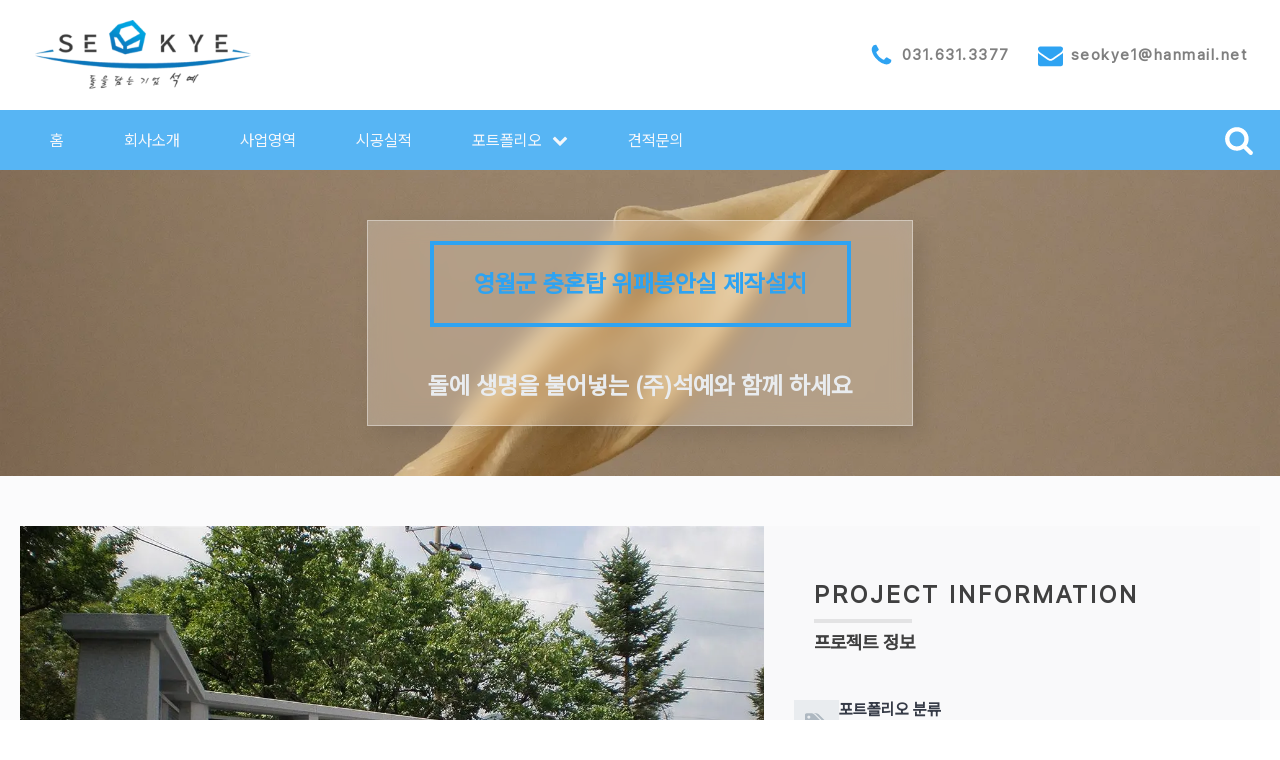

--- FILE ---
content_type: text/html; charset=UTF-8
request_url: https://art1.co.kr/%ED%8F%AC%ED%8A%B8%ED%8F%B4%EB%A6%AC%EC%98%A4/%EC%98%81%EC%9B%94%EA%B5%B0-%EC%B6%A9%ED%98%BC%ED%83%91-%EC%9C%84%ED%8C%A8%EB%B4%89%EC%95%88%EC%8B%A4-%EC%A0%9C%EC%9E%91%EC%84%A4%EC%B9%98/
body_size: 17356
content:
<!DOCTYPE html>
<html lang="ko-KR" prefix="og: https://ogp.me/ns#" >
<head>
<meta charset="UTF-8">
<meta name="viewport" content="width=device-width, initial-scale=1.0">
<!-- WP_HEAD() START -->

<!-- Rank Math 프로 검색 엔진 최적화 - https://rankmath.com/ -->
<title>영월군 충혼탑 위패봉안실 제작설치 - (주)석예 조형물 제작 전문업체 | 공공조형물·기업조형물 맞춤 제작</title>
<meta name="description" content="영월군 충혼탑 위패봉안실 제작설치 - (주)석예 조형물 제작 전문업체 | 공공조형물·기업조형물 맞춤 제작"/>
<meta name="robots" content="follow, index, max-snippet:-1, max-video-preview:-1, max-image-preview:large"/>
<link rel="canonical" href="https://art1.co.kr/포트폴리오/%ec%98%81%ec%9b%94%ea%b5%b0-%ec%b6%a9%ed%98%bc%ed%83%91-%ec%9c%84%ed%8c%a8%eb%b4%89%ec%95%88%ec%8b%a4-%ec%a0%9c%ec%9e%91%ec%84%a4%ec%b9%98/" />
<meta property="og:locale" content="ko_KR" />
<meta property="og:type" content="article" />
<meta property="og:title" content="영월군 충혼탑 위패봉안실 제작설치 - (주)석예 조형물 제작 전문업체 | 공공조형물·기업조형물 맞춤 제작" />
<meta property="og:description" content="영월군 충혼탑 위패봉안실 제작설치 - (주)석예 조형물 제작 전문업체 | 공공조형물·기업조형물 맞춤 제작" />
<meta property="og:url" content="https://art1.co.kr/포트폴리오/%ec%98%81%ec%9b%94%ea%b5%b0-%ec%b6%a9%ed%98%bc%ed%83%91-%ec%9c%84%ed%8c%a8%eb%b4%89%ec%95%88%ec%8b%a4-%ec%a0%9c%ec%9e%91%ec%84%a4%ec%b9%98/" />
<meta property="og:site_name" content="(주)석예 - 조형물 제작 전문업체 | 공공조형물·기업조형물 맞춤 제작" />
<meta property="og:updated_time" content="2025-10-02T14:16:22+09:00" />
<meta property="og:image" content="https://art1.co.kr/wp-content/uploads/2025/08/영월군-충혼탑-위패봉안실-제작설치_0.webp" />
<meta property="og:image:secure_url" content="https://art1.co.kr/wp-content/uploads/2025/08/영월군-충혼탑-위패봉안실-제작설치_0.webp" />
<meta property="og:image:width" content="1200" />
<meta property="og:image:height" content="900" />
<meta property="og:image:alt" content="영월군 충혼탑" />
<meta property="og:image:type" content="image/webp" />
<meta name="twitter:card" content="summary_large_image" />
<meta name="twitter:title" content="영월군 충혼탑 위패봉안실 제작설치 - (주)석예 조형물 제작 전문업체 | 공공조형물·기업조형물 맞춤 제작" />
<meta name="twitter:description" content="영월군 충혼탑 위패봉안실 제작설치 - (주)석예 조형물 제작 전문업체 | 공공조형물·기업조형물 맞춤 제작" />
<meta name="twitter:image" content="https://art1.co.kr/wp-content/uploads/2025/08/영월군-충혼탑-위패봉안실-제작설치_0.webp" />
<!-- /Rank Math WordPress SEO 플러그인 -->

<link rel='dns-prefetch' href='//www.googletagmanager.com' />
<link rel="alternate" type="application/rss+xml" title="조형물 제작 전문업체 | 공공조형물·기업조형물 맞춤 제작 &raquo; 피드" href="https://art1.co.kr/feed/" />
<link rel="alternate" type="application/rss+xml" title="조형물 제작 전문업체 | 공공조형물·기업조형물 맞춤 제작 &raquo; 댓글 피드" href="https://art1.co.kr/comments/feed/" />
<link rel="alternate" title="oEmbed (JSON)" type="application/json+oembed" href="https://art1.co.kr/wp-json/oembed/1.0/embed?url=https%3A%2F%2Fart1.co.kr%2F%ED%8F%AC%ED%8A%B8%ED%8F%B4%EB%A6%AC%EC%98%A4%2F%25ec%2598%2581%25ec%259b%2594%25ea%25b5%25b0-%25ec%25b6%25a9%25ed%2598%25bc%25ed%2583%2591-%25ec%259c%2584%25ed%258c%25a8%25eb%25b4%2589%25ec%2595%2588%25ec%258b%25a4-%25ec%25a0%259c%25ec%259e%2591%25ec%2584%25a4%25ec%25b9%2598%2F" />
<link rel="alternate" title="oEmbed (XML)" type="text/xml+oembed" href="https://art1.co.kr/wp-json/oembed/1.0/embed?url=https%3A%2F%2Fart1.co.kr%2F%ED%8F%AC%ED%8A%B8%ED%8F%B4%EB%A6%AC%EC%98%A4%2F%25ec%2598%2581%25ec%259b%2594%25ea%25b5%25b0-%25ec%25b6%25a9%25ed%2598%25bc%25ed%2583%2591-%25ec%259c%2584%25ed%258c%25a8%25eb%25b4%2589%25ec%2595%2588%25ec%258b%25a4-%25ec%25a0%259c%25ec%259e%2591%25ec%2584%25a4%25ec%25b9%2598%2F&#038;format=xml" />
<link id="ma-customfonts" href="https://art1.co.kr/wp-content/uploads/fonts/ma-customfonts.css?ver=3fcbe686" rel="stylesheet" type="text/css"/><style id='wp-img-auto-sizes-contain-inline-css'>
img:is([sizes=auto i],[sizes^="auto," i]){contain-intrinsic-size:3000px 1500px}
/*# sourceURL=wp-img-auto-sizes-contain-inline-css */
</style>
<style id='wp-block-library-inline-css'>
:root{--wp-block-synced-color:#7a00df;--wp-block-synced-color--rgb:122,0,223;--wp-bound-block-color:var(--wp-block-synced-color);--wp-editor-canvas-background:#ddd;--wp-admin-theme-color:#007cba;--wp-admin-theme-color--rgb:0,124,186;--wp-admin-theme-color-darker-10:#006ba1;--wp-admin-theme-color-darker-10--rgb:0,107,160.5;--wp-admin-theme-color-darker-20:#005a87;--wp-admin-theme-color-darker-20--rgb:0,90,135;--wp-admin-border-width-focus:2px}@media (min-resolution:192dpi){:root{--wp-admin-border-width-focus:1.5px}}.wp-element-button{cursor:pointer}:root .has-very-light-gray-background-color{background-color:#eee}:root .has-very-dark-gray-background-color{background-color:#313131}:root .has-very-light-gray-color{color:#eee}:root .has-very-dark-gray-color{color:#313131}:root .has-vivid-green-cyan-to-vivid-cyan-blue-gradient-background{background:linear-gradient(135deg,#00d084,#0693e3)}:root .has-purple-crush-gradient-background{background:linear-gradient(135deg,#34e2e4,#4721fb 50%,#ab1dfe)}:root .has-hazy-dawn-gradient-background{background:linear-gradient(135deg,#faaca8,#dad0ec)}:root .has-subdued-olive-gradient-background{background:linear-gradient(135deg,#fafae1,#67a671)}:root .has-atomic-cream-gradient-background{background:linear-gradient(135deg,#fdd79a,#004a59)}:root .has-nightshade-gradient-background{background:linear-gradient(135deg,#330968,#31cdcf)}:root .has-midnight-gradient-background{background:linear-gradient(135deg,#020381,#2874fc)}:root{--wp--preset--font-size--normal:16px;--wp--preset--font-size--huge:42px}.has-regular-font-size{font-size:1em}.has-larger-font-size{font-size:2.625em}.has-normal-font-size{font-size:var(--wp--preset--font-size--normal)}.has-huge-font-size{font-size:var(--wp--preset--font-size--huge)}.has-text-align-center{text-align:center}.has-text-align-left{text-align:left}.has-text-align-right{text-align:right}.has-fit-text{white-space:nowrap!important}#end-resizable-editor-section{display:none}.aligncenter{clear:both}.items-justified-left{justify-content:flex-start}.items-justified-center{justify-content:center}.items-justified-right{justify-content:flex-end}.items-justified-space-between{justify-content:space-between}.screen-reader-text{border:0;clip-path:inset(50%);height:1px;margin:-1px;overflow:hidden;padding:0;position:absolute;width:1px;word-wrap:normal!important}.screen-reader-text:focus{background-color:#ddd;clip-path:none;color:#444;display:block;font-size:1em;height:auto;left:5px;line-height:normal;padding:15px 23px 14px;text-decoration:none;top:5px;width:auto;z-index:100000}html :where(.has-border-color){border-style:solid}html :where([style*=border-top-color]){border-top-style:solid}html :where([style*=border-right-color]){border-right-style:solid}html :where([style*=border-bottom-color]){border-bottom-style:solid}html :where([style*=border-left-color]){border-left-style:solid}html :where([style*=border-width]){border-style:solid}html :where([style*=border-top-width]){border-top-style:solid}html :where([style*=border-right-width]){border-right-style:solid}html :where([style*=border-bottom-width]){border-bottom-style:solid}html :where([style*=border-left-width]){border-left-style:solid}html :where(img[class*=wp-image-]){height:auto;max-width:100%}:where(figure){margin:0 0 1em}html :where(.is-position-sticky){--wp-admin--admin-bar--position-offset:var(--wp-admin--admin-bar--height,0px)}@media screen and (max-width:600px){html :where(.is-position-sticky){--wp-admin--admin-bar--position-offset:0px}}
/*# sourceURL=/wp-includes/css/dist/block-library/common.min.css */
</style>
<style id='classic-theme-styles-inline-css'>
/*! This file is auto-generated */
.wp-block-button__link{color:#fff;background-color:#32373c;border-radius:9999px;box-shadow:none;text-decoration:none;padding:calc(.667em + 2px) calc(1.333em + 2px);font-size:1.125em}.wp-block-file__button{background:#32373c;color:#fff;text-decoration:none}
/*# sourceURL=/wp-includes/css/classic-themes.min.css */
</style>
<style id='global-styles-inline-css'>
:root{--wp--preset--aspect-ratio--square: 1;--wp--preset--aspect-ratio--4-3: 4/3;--wp--preset--aspect-ratio--3-4: 3/4;--wp--preset--aspect-ratio--3-2: 3/2;--wp--preset--aspect-ratio--2-3: 2/3;--wp--preset--aspect-ratio--16-9: 16/9;--wp--preset--aspect-ratio--9-16: 9/16;--wp--preset--color--black: #000000;--wp--preset--color--cyan-bluish-gray: #abb8c3;--wp--preset--color--white: #ffffff;--wp--preset--color--pale-pink: #f78da7;--wp--preset--color--vivid-red: #cf2e2e;--wp--preset--color--luminous-vivid-orange: #ff6900;--wp--preset--color--luminous-vivid-amber: #fcb900;--wp--preset--color--light-green-cyan: #7bdcb5;--wp--preset--color--vivid-green-cyan: #00d084;--wp--preset--color--pale-cyan-blue: #8ed1fc;--wp--preset--color--vivid-cyan-blue: #0693e3;--wp--preset--color--vivid-purple: #9b51e0;--wp--preset--color--base: #FFFFFF;--wp--preset--color--contrast: #111111;--wp--preset--color--accent-1: #FFEE58;--wp--preset--color--accent-2: #F6CFF4;--wp--preset--color--accent-3: #503AA8;--wp--preset--color--accent-4: #686868;--wp--preset--color--accent-5: #FBFAF3;--wp--preset--color--accent-6: color-mix(in srgb, currentColor 20%, transparent);--wp--preset--gradient--vivid-cyan-blue-to-vivid-purple: linear-gradient(135deg,rgb(6,147,227) 0%,rgb(155,81,224) 100%);--wp--preset--gradient--light-green-cyan-to-vivid-green-cyan: linear-gradient(135deg,rgb(122,220,180) 0%,rgb(0,208,130) 100%);--wp--preset--gradient--luminous-vivid-amber-to-luminous-vivid-orange: linear-gradient(135deg,rgb(252,185,0) 0%,rgb(255,105,0) 100%);--wp--preset--gradient--luminous-vivid-orange-to-vivid-red: linear-gradient(135deg,rgb(255,105,0) 0%,rgb(207,46,46) 100%);--wp--preset--gradient--very-light-gray-to-cyan-bluish-gray: linear-gradient(135deg,rgb(238,238,238) 0%,rgb(169,184,195) 100%);--wp--preset--gradient--cool-to-warm-spectrum: linear-gradient(135deg,rgb(74,234,220) 0%,rgb(151,120,209) 20%,rgb(207,42,186) 40%,rgb(238,44,130) 60%,rgb(251,105,98) 80%,rgb(254,248,76) 100%);--wp--preset--gradient--blush-light-purple: linear-gradient(135deg,rgb(255,206,236) 0%,rgb(152,150,240) 100%);--wp--preset--gradient--blush-bordeaux: linear-gradient(135deg,rgb(254,205,165) 0%,rgb(254,45,45) 50%,rgb(107,0,62) 100%);--wp--preset--gradient--luminous-dusk: linear-gradient(135deg,rgb(255,203,112) 0%,rgb(199,81,192) 50%,rgb(65,88,208) 100%);--wp--preset--gradient--pale-ocean: linear-gradient(135deg,rgb(255,245,203) 0%,rgb(182,227,212) 50%,rgb(51,167,181) 100%);--wp--preset--gradient--electric-grass: linear-gradient(135deg,rgb(202,248,128) 0%,rgb(113,206,126) 100%);--wp--preset--gradient--midnight: linear-gradient(135deg,rgb(2,3,129) 0%,rgb(40,116,252) 100%);--wp--preset--font-size--small: 0.875rem;--wp--preset--font-size--medium: clamp(1rem, 1rem + ((1vw - 0.2rem) * 0.196), 1.125rem);--wp--preset--font-size--large: clamp(1.125rem, 1.125rem + ((1vw - 0.2rem) * 0.392), 1.375rem);--wp--preset--font-size--x-large: clamp(1.75rem, 1.75rem + ((1vw - 0.2rem) * 0.392), 2rem);--wp--preset--font-size--xx-large: clamp(2.15rem, 2.15rem + ((1vw - 0.2rem) * 1.333), 3rem);--wp--preset--font-family--pretendardvariable: "PretendardVariable";--wp--preset--spacing--20: 10px;--wp--preset--spacing--30: 20px;--wp--preset--spacing--40: 30px;--wp--preset--spacing--50: clamp(30px, 5vw, 50px);--wp--preset--spacing--60: clamp(30px, 7vw, 70px);--wp--preset--spacing--70: clamp(50px, 7vw, 90px);--wp--preset--spacing--80: clamp(70px, 10vw, 140px);--wp--preset--shadow--natural: 6px 6px 9px rgba(0, 0, 0, 0.2);--wp--preset--shadow--deep: 12px 12px 50px rgba(0, 0, 0, 0.4);--wp--preset--shadow--sharp: 6px 6px 0px rgba(0, 0, 0, 0.2);--wp--preset--shadow--outlined: 6px 6px 0px -3px rgb(255, 255, 255), 6px 6px rgb(0, 0, 0);--wp--preset--shadow--crisp: 6px 6px 0px rgb(0, 0, 0);}:root :where(.is-layout-flow) > :first-child{margin-block-start: 0;}:root :where(.is-layout-flow) > :last-child{margin-block-end: 0;}:root :where(.is-layout-flow) > *{margin-block-start: 1.2rem;margin-block-end: 0;}:root :where(.is-layout-constrained) > :first-child{margin-block-start: 0;}:root :where(.is-layout-constrained) > :last-child{margin-block-end: 0;}:root :where(.is-layout-constrained) > *{margin-block-start: 1.2rem;margin-block-end: 0;}:root :where(.is-layout-flex){gap: 1.2rem;}:root :where(.is-layout-grid){gap: 1.2rem;}body .is-layout-flex{display: flex;}.is-layout-flex{flex-wrap: wrap;align-items: center;}.is-layout-flex > :is(*, div){margin: 0;}body .is-layout-grid{display: grid;}.is-layout-grid > :is(*, div){margin: 0;}:root :where(.wp-block-columns-is-layout-flow) > :first-child{margin-block-start: 0;}:root :where(.wp-block-columns-is-layout-flow) > :last-child{margin-block-end: 0;}:root :where(.wp-block-columns-is-layout-flow) > *{margin-block-start: var(--wp--preset--spacing--50);margin-block-end: 0;}:root :where(.wp-block-columns-is-layout-constrained) > :first-child{margin-block-start: 0;}:root :where(.wp-block-columns-is-layout-constrained) > :last-child{margin-block-end: 0;}:root :where(.wp-block-columns-is-layout-constrained) > *{margin-block-start: var(--wp--preset--spacing--50);margin-block-end: 0;}:root :where(.wp-block-columns-is-layout-flex){gap: var(--wp--preset--spacing--50);}:root :where(.wp-block-columns-is-layout-grid){gap: var(--wp--preset--spacing--50);}.has-black-color{color: var(--wp--preset--color--black) !important;}.has-cyan-bluish-gray-color{color: var(--wp--preset--color--cyan-bluish-gray) !important;}.has-white-color{color: var(--wp--preset--color--white) !important;}.has-pale-pink-color{color: var(--wp--preset--color--pale-pink) !important;}.has-vivid-red-color{color: var(--wp--preset--color--vivid-red) !important;}.has-luminous-vivid-orange-color{color: var(--wp--preset--color--luminous-vivid-orange) !important;}.has-luminous-vivid-amber-color{color: var(--wp--preset--color--luminous-vivid-amber) !important;}.has-light-green-cyan-color{color: var(--wp--preset--color--light-green-cyan) !important;}.has-vivid-green-cyan-color{color: var(--wp--preset--color--vivid-green-cyan) !important;}.has-pale-cyan-blue-color{color: var(--wp--preset--color--pale-cyan-blue) !important;}.has-vivid-cyan-blue-color{color: var(--wp--preset--color--vivid-cyan-blue) !important;}.has-vivid-purple-color{color: var(--wp--preset--color--vivid-purple) !important;}.has-black-background-color{background-color: var(--wp--preset--color--black) !important;}.has-cyan-bluish-gray-background-color{background-color: var(--wp--preset--color--cyan-bluish-gray) !important;}.has-white-background-color{background-color: var(--wp--preset--color--white) !important;}.has-pale-pink-background-color{background-color: var(--wp--preset--color--pale-pink) !important;}.has-vivid-red-background-color{background-color: var(--wp--preset--color--vivid-red) !important;}.has-luminous-vivid-orange-background-color{background-color: var(--wp--preset--color--luminous-vivid-orange) !important;}.has-luminous-vivid-amber-background-color{background-color: var(--wp--preset--color--luminous-vivid-amber) !important;}.has-light-green-cyan-background-color{background-color: var(--wp--preset--color--light-green-cyan) !important;}.has-vivid-green-cyan-background-color{background-color: var(--wp--preset--color--vivid-green-cyan) !important;}.has-pale-cyan-blue-background-color{background-color: var(--wp--preset--color--pale-cyan-blue) !important;}.has-vivid-cyan-blue-background-color{background-color: var(--wp--preset--color--vivid-cyan-blue) !important;}.has-vivid-purple-background-color{background-color: var(--wp--preset--color--vivid-purple) !important;}.has-black-border-color{border-color: var(--wp--preset--color--black) !important;}.has-cyan-bluish-gray-border-color{border-color: var(--wp--preset--color--cyan-bluish-gray) !important;}.has-white-border-color{border-color: var(--wp--preset--color--white) !important;}.has-pale-pink-border-color{border-color: var(--wp--preset--color--pale-pink) !important;}.has-vivid-red-border-color{border-color: var(--wp--preset--color--vivid-red) !important;}.has-luminous-vivid-orange-border-color{border-color: var(--wp--preset--color--luminous-vivid-orange) !important;}.has-luminous-vivid-amber-border-color{border-color: var(--wp--preset--color--luminous-vivid-amber) !important;}.has-light-green-cyan-border-color{border-color: var(--wp--preset--color--light-green-cyan) !important;}.has-vivid-green-cyan-border-color{border-color: var(--wp--preset--color--vivid-green-cyan) !important;}.has-pale-cyan-blue-border-color{border-color: var(--wp--preset--color--pale-cyan-blue) !important;}.has-vivid-cyan-blue-border-color{border-color: var(--wp--preset--color--vivid-cyan-blue) !important;}.has-vivid-purple-border-color{border-color: var(--wp--preset--color--vivid-purple) !important;}.has-vivid-cyan-blue-to-vivid-purple-gradient-background{background: var(--wp--preset--gradient--vivid-cyan-blue-to-vivid-purple) !important;}.has-light-green-cyan-to-vivid-green-cyan-gradient-background{background: var(--wp--preset--gradient--light-green-cyan-to-vivid-green-cyan) !important;}.has-luminous-vivid-amber-to-luminous-vivid-orange-gradient-background{background: var(--wp--preset--gradient--luminous-vivid-amber-to-luminous-vivid-orange) !important;}.has-luminous-vivid-orange-to-vivid-red-gradient-background{background: var(--wp--preset--gradient--luminous-vivid-orange-to-vivid-red) !important;}.has-very-light-gray-to-cyan-bluish-gray-gradient-background{background: var(--wp--preset--gradient--very-light-gray-to-cyan-bluish-gray) !important;}.has-cool-to-warm-spectrum-gradient-background{background: var(--wp--preset--gradient--cool-to-warm-spectrum) !important;}.has-blush-light-purple-gradient-background{background: var(--wp--preset--gradient--blush-light-purple) !important;}.has-blush-bordeaux-gradient-background{background: var(--wp--preset--gradient--blush-bordeaux) !important;}.has-luminous-dusk-gradient-background{background: var(--wp--preset--gradient--luminous-dusk) !important;}.has-pale-ocean-gradient-background{background: var(--wp--preset--gradient--pale-ocean) !important;}.has-electric-grass-gradient-background{background: var(--wp--preset--gradient--electric-grass) !important;}.has-midnight-gradient-background{background: var(--wp--preset--gradient--midnight) !important;}.has-small-font-size{font-size: var(--wp--preset--font-size--small) !important;}.has-medium-font-size{font-size: var(--wp--preset--font-size--medium) !important;}.has-large-font-size{font-size: var(--wp--preset--font-size--large) !important;}.has-x-large-font-size{font-size: var(--wp--preset--font-size--x-large) !important;}
/*# sourceURL=global-styles-inline-css */
</style>
<link rel='stylesheet' id='oxygen-css' href='https://art1.co.kr/wp-content/plugins/oxygen/component-framework/oxygen.css?ver=4.9.5' media='all' />
<script src="https://art1.co.kr/wp-includes/js/jquery/jquery.min.js?ver=3.7.1" id="jquery-core-js"></script>

<!-- Site Kit에서 추가한 Google 태그(gtag.js) 스니펫 -->
<!-- Site Kit에 의해 추가된 Google Analytics 스니펫 -->
<script src="https://www.googletagmanager.com/gtag/js?id=G-W7VQVDEV8J" id="google_gtagjs-js" async></script>
<script id="google_gtagjs-js-after">
window.dataLayer = window.dataLayer || [];function gtag(){dataLayer.push(arguments);}
gtag("set","linker",{"domains":["art1.co.kr"]});
gtag("js", new Date());
gtag("set", "developer_id.dZTNiMT", true);
gtag("config", "G-W7VQVDEV8J", {"googlesitekit_post_type":"portfolio"});
 window._googlesitekit = window._googlesitekit || {}; window._googlesitekit.throttledEvents = []; window._googlesitekit.gtagEvent = (name, data) => { var key = JSON.stringify( { name, data } ); if ( !! window._googlesitekit.throttledEvents[ key ] ) { return; } window._googlesitekit.throttledEvents[ key ] = true; setTimeout( () => { delete window._googlesitekit.throttledEvents[ key ]; }, 5 ); gtag( "event", name, { ...data, event_source: "site-kit" } ); }; 
//# sourceURL=google_gtagjs-js-after
</script>
<link rel="https://api.w.org/" href="https://art1.co.kr/wp-json/" /><link rel="alternate" title="JSON" type="application/json" href="https://art1.co.kr/wp-json/wp/v2/portfolio/2120" /><link rel="EditURI" type="application/rsd+xml" title="RSD" href="https://art1.co.kr/xmlrpc.php?rsd" />
<meta name="generator" content="WordPress 6.9" />
<link rel='shortlink' href='https://art1.co.kr/?p=2120' />
<script src="https://maps.googleapis.com/maps/api/js?key=AIzaSyAQfn9NG87W3Uafuko_X4n3IGxO5ZpuHtM&libraries=maps,marker" loading="async"></script>
<link
rel="stylesheet"
href="https://cdn.jsdelivr.net/npm/@fancyapps/ui@6.0/dist/carousel/carousel.css"
/> 
<link
rel="stylesheet"
href="https://cdn.jsdelivr.net/npm/@fancyapps/ui@6.0/dist/carousel/carousel.arrows.css"
/> 
<link
rel="stylesheet"
href="https://cdn.jsdelivr.net/npm/@fancyapps/ui@6.0/dist/carousel/carousel.thumbs.css"
/> 
<link
rel="stylesheet"
href="https://cdn.jsdelivr.net/npm/@fancyapps/ui@6.0/dist/carousel/carousel.dots.css"
/> 
<link 
rel="stylesheet" 
href="https://cdn.jsdelivr.net/npm/@fancyapps/ui@6.0/dist/panzoom/panzoom.css"
/>
<link
rel="stylesheet"
href="https://cdn.jsdelivr.net/npm/@fancyapps/ui@6.0/dist/fancybox/fancybox.css"
/><meta name="naver-site-verification" content="6e8ffa3e0e1526189000c6efc289c3510508b3e5" />
<meta name="generator" content="Site Kit by Google 1.171.0" /><style>.oxygen-oxy-ou_countdown-oucd_timezone .select2-container--default .select2-selection--single .select2-selection__rendered{color: #fff!important;}</style><script id="google_gtagjs" src="https://www.googletagmanager.com/gtag/js?id=G-W7VQVDEV8J" async></script>
<script id="google_gtagjs-inline">
window.dataLayer = window.dataLayer || [];function gtag(){dataLayer.push(arguments);}gtag('js', new Date());gtag('config', 'G-W7VQVDEV8J', {} );
</script>
<link rel="icon" href="https://art1.co.kr/wp-content/uploads/2025/08/cropped-favicon-150x150.webp" sizes="32x32" />
<link rel="icon" href="https://art1.co.kr/wp-content/uploads/2025/08/cropped-favicon-300x300.webp" sizes="192x192" />
<link rel="apple-touch-icon" href="https://art1.co.kr/wp-content/uploads/2025/08/cropped-favicon-300x300.webp" />
<meta name="msapplication-TileImage" content="https://art1.co.kr/wp-content/uploads/2025/08/cropped-favicon-300x300.webp" />
<link rel='stylesheet' id='oxygen-cache-35-css' href='//art1.co.kr/wp-content/uploads/oxygen/css/35.css?cache=1759278562&#038;ver=6.9' media='all' />
<link rel='stylesheet' id='oxygen-cache-3442-css' href='//art1.co.kr/wp-content/uploads/oxygen/css/3442.css?cache=1759279832&#038;ver=6.9' media='all' />
<link rel='stylesheet' id='oxygen-universal-styles-css' href='//art1.co.kr/wp-content/uploads/oxygen/css/universal.css?cache=1767660677&#038;ver=6.9' media='all' />
<!-- END OF WP_HEAD() -->
</head>
<body class="wp-singular portfolio-template-default single single-portfolio postid-2120 single-format-standard wp-embed-responsive wp-theme-oxygen-is-not-a-theme  oxygen-body" >




						
		<div id="-reading-progress-bar-213-35" class="oxy-reading-progress-bar " >        <div class="reading-progress-inner" data-selector="body" data-progress-start="top" data-progress-end="bottom"></div>
                
         </div>

		<header id="_header-214-35" class="oxy-header-wrapper oxy-sticky-header  oxy-header" ><div id="_header_row-367-35" class="oxygen-hide-in-sticky oxy-header-row" ><div class="oxy-header-container"><div id="_header_left-368-35" class="oxy-header-left" ><a id="link-369-35" class="ct-link" href="https://art1.co.kr" target="_self"  ><img  id="image-370-35" alt="(주)석예 - 조형물 제작전문" src="https://art1.co.kr/wp-content/uploads/2025/09/seokye_company_logo-letter-300x97.webp" class="ct-image company_logo" srcset="" sizes="(max-width: 300px) 100vw, 300px"  alt="(주)석예 - 조형물 제작전문"/></a></div><div id="_header_center-371-35" class="oxy-header-center" ></div><div id="_header_right-372-35" class="oxy-header-right" ><div id="div_block-373-35" class="ct-div-block" ><a id="link-374-35" class="ct-link" href="tel:0316313377" target="_self"  ><div id="fancy_icon-375-35" class="ct-fancy-icon sticky-icon" ><svg id="svg-fancy_icon-375-35"><use xlink:href="#FontAwesomeicon-phone"></use></svg></div><div id="shortcode-376-35" class="ct-shortcode sticky-text" >031.631.3377</div></a><a id="link-377-35" class="ct-link" href="mailto:seokye1@hanmail.net" target="_self"  ><div id="fancy_icon-378-35" class="ct-fancy-icon sticky-icon" ><svg id="svg-fancy_icon-378-35"><use xlink:href="#FontAwesomeicon-envelope"></use></svg></div><div id="shortcode-379-35" class="ct-shortcode sticky-text" >seokye1@hanmail.net</div></a></div></div></div></div><div id="_header_row-388-35" class="oxy-header-row" ><div class="oxy-header-container"><div id="_header_left-389-35" class="oxy-header-left" >
		<div id="-BURGER-TRIGGER" class="oxy-burger-trigger --oxy-burger-trigger " ><button aria-label="Open menu" data-touch="click"  class="hamburger hamburger--slider " type="button"><span class="hamburger-box"><span class="hamburger-inner"></span></span></button></div>

		
		<nav id="-mega-menu-392-35" class="oxy-mega-menu " ><ul class="oxy-inner-content oxy-mega-menu_inner" data-trigger="#-BURGER-TRIGGER" data-hovertabs="true" data-odelay="0" data-cdelay="50" data-duration="300" data-mouseover="true" data-hash-close="false" data-auto-aria="true" data-type="individual" >
		<li id="-mega-dropdown-393-35" class="oxy-mega-dropdown menu-item " ><a  target="_self" href="https://art1.co.kr" class="oxy-mega-dropdown_link oxy-mega-dropdown_just-link " data-disable-link="disable" data-expanded="disable" ><span class="oxy-mega-dropdown_link-text">홈</span></a></li>

		
		<li id="-mega-dropdown-405-35" class="oxy-mega-dropdown menu-item " ><a  target="_self" href="/회사소개" class="oxy-mega-dropdown_link oxy-mega-dropdown_just-link " data-disable-link="disable" data-expanded="disable" ><span class="oxy-mega-dropdown_link-text">회사소개</span></a></li>

		
		<li id="-mega-dropdown-406-35" class="oxy-mega-dropdown menu-item " ><a  target="_self" href="/사업영역" class="oxy-mega-dropdown_link oxy-mega-dropdown_just-link " data-disable-link="disable" data-expanded="disable" ><span class="oxy-mega-dropdown_link-text">사업영역</span></a></li>

		
		<li id="-mega-dropdown-407-35" class="oxy-mega-dropdown menu-item " ><a  target="_self" href="/시공실적" class="oxy-mega-dropdown_link oxy-mega-dropdown_just-link " data-disable-link="disable" data-expanded="disable" ><span class="oxy-mega-dropdown_link-text">시공실적</span></a></li>

		
		<li id="-mega-dropdown-409-35" class="oxy-mega-dropdown menu-item " ><a  href="/포트폴리오" class="oxy-mega-dropdown_link " data-disable-link="disable" data-expanded="disable" ><span class="oxy-mega-dropdown_link-text">포트폴리오</span><span class="oxy-mega-dropdown_icon"><svg id="icon-mega-dropdown-409-35"><use xlink:href="#FontAwesomeicon-chevron-down"></use></svg></span></a><div class="oxy-mega-dropdown_inner oxy-header-container oxy-mega-dropdown_flyout" data-icon="FontAwesomeicon-chevron-down"><div class="oxy-mega-dropdown_container"><div class="oxy-inner-content oxy-mega-dropdown_content oxy-header-container"><ul id="menu-%ed%8f%ac%ed%8a%b8%ed%8f%b4%eb%a6%ac%ec%98%a4" class="oxy-mega-dropdown_menu"><li id="menu-item-3561" class="menu-item menu-item-type-custom menu-item-object-custom menu-item-3561"><a href="/포트폴리오-분류/조형물/">조형물</a></li>
<li id="menu-item-3556" class="menu-item menu-item-type-custom menu-item-object-custom menu-item-has-children menu-item-3556"><a href="/포트폴리오-분류/기념비-기념탑/">기념비, 기념탑</a>
<ul class="sub-menu">
	<li id="menu-item-3557" class="menu-item menu-item-type-custom menu-item-object-custom menu-item-3557"><a href="/포트폴리오-분류/기념비-기념탑/100주년-기념탑/">100주년 기념탑</a></li>
</ul>
</li>
<li id="menu-item-3562" class="menu-item menu-item-type-custom menu-item-object-custom menu-item-3562"><a href="/포트폴리오-분류/환경시설물/">환경시설물</a></li>
<li id="menu-item-3555" class="menu-item menu-item-type-custom menu-item-object-custom menu-item-3555"><a href="/포트폴리오-분류/간판석/">간판석</a></li>
<li id="menu-item-3558" class="menu-item menu-item-type-custom menu-item-object-custom menu-item-3558"><a href="/포트폴리오-분류/묘역-전통조각/">묘역, 전통조각</a></li>
<li id="menu-item-3559" class="menu-item menu-item-type-custom menu-item-object-custom menu-item-3559"><a href="/포트폴리오-분류/석공사/">석공사</a></li>
<li id="menu-item-3560" class="menu-item menu-item-type-custom menu-item-object-custom menu-item-3560"><a href="/포트폴리오-분류/조각-부조/">조각, 부조</a></li>
</ul></div></div></div></li>

		
		<li id="-mega-dropdown-408-35" class="oxy-mega-dropdown menu-item " ><a  target="_self" href="/견적문의" class="oxy-mega-dropdown_link oxy-mega-dropdown_just-link " data-disable-link="disable" data-expanded="disable" ><span class="oxy-mega-dropdown_link-text">견적문의</span></a></li>

		</ul></nav>

		</div><div id="_header_center-390-35" class="oxy-header-center" ></div><div id="_header_right-391-35" class="oxy-header-right" >
		<div id="-header-search-226-35" class="oxy-header-search " ><button aria-label="Open search" class="oxy-header-search_toggle oxy-header-search_toggle-open" data-prevent-scroll="false"><span class="oxy-header-search_toggle-text"></span><svg class="oxy-header-search_open-icon" id="open-header-search-226-35-icon"><use xlink:href="#FontAwesomeicon-search"></use></svg></button><form role="search" method="get" class="oxy-header-search_form" action="https://art1.co.kr/">
                    <div class="oxy-header-container">
                    <label>
                        <span class="screen-reader-text">검색:</span>
                        <input  type="search" class="oxy-header-search_search-field" placeholder="검색어를 입력하세요." value="" name="s" title="검색:" />
                    </label><button aria-label="Close search" type=button class="oxy-header-search_toggle"><svg class="oxy-header-search_close-icon" id="close-header-search-226-35-icon"><use xlink:href="#FontAwesomeicon-close"></use></svg></button><input type="hidden" name="post_type" value="portfolio" /><input type="submit" class="search-submit" value="검색" /></div></form></div>

		</div></div></div></header>
				<script type="text/javascript">
			jQuery(document).ready(function() {
				var selector = "#_header-214-35",
					scrollval = parseInt("100");
				if (!scrollval || scrollval < 1) {
											jQuery("body").css("margin-top", jQuery(selector).outerHeight());
						jQuery(selector).addClass("oxy-sticky-header-active");
									}
				else {
					var scrollTopOld = 0;
					jQuery(window).scroll(function() {
						if (!jQuery('body').hasClass('oxy-nav-menu-prevent-overflow')) {
							if (jQuery(this).scrollTop() > scrollval 
																) {
								if (
																		!jQuery(selector).hasClass("oxy-sticky-header-active")) {
									if (jQuery(selector).css('position')!='absolute') {
										jQuery("body").css("margin-top", jQuery(selector).outerHeight());
									}
									jQuery(selector)
										.addClass("oxy-sticky-header-active")
																	}
							}
							else {
								jQuery(selector)
									.removeClass("oxy-sticky-header-fade-in")
									.removeClass("oxy-sticky-header-active");
								if (jQuery(selector).css('position')!='absolute') {
									jQuery("body").css("margin-top", "");
								}
							}
							scrollTopOld = jQuery(this).scrollTop();
						}
					})
				}
			});
		</script><section id="PROJECT-NAME" class=" ct-section hero_section" ><div class="ct-section-inner-wrap"><div id="div_block-37-3442" class="ct-div-block glassmorphism" ><h1 id="headline-36-3442" class="ct-headline Title"><div style="text-align: center;"><span id="span-38-3442" class="ct-span" >영월군 충혼탑 위패봉안실 제작설치</span></div></h1><div id="div_block-53-3442" class="ct-div-block" >
<h2 class="sub-title">돌에 생명을 불어넣는 (주)석예와 함께 하세요</h2>
</div></div></div></section><section id="section-13-3442" class=" ct-section" ><div class="ct-section-inner-wrap"><div id="new_columns-15-3442" class="ct-new-columns" ><div id="Featured-Image" class="ct-div-block f-panzoom" ><div id="div_block-466-3442" class="ct-div-block" ><img  id="image-18-3442" alt="" src="https://art1.co.kr/wp-content/uploads/2025/08/영월군-충혼탑-위패봉안실-제작설치_0.webp" class="ct-image f-panzoom__content" srcset="https://art1.co.kr/wp-content/uploads/2025/08/영월군-충혼탑-위패봉안실-제작설치_0.webp 1200w, https://art1.co.kr/wp-content/uploads/2025/08/영월군-충혼탑-위패봉안실-제작설치_0-300x225.webp 300w, https://art1.co.kr/wp-content/uploads/2025/08/영월군-충혼탑-위패봉안실-제작설치_0-1024x768.webp 1024w, https://art1.co.kr/wp-content/uploads/2025/08/영월군-충혼탑-위패봉안실-제작설치_0-768x576.webp 768w" sizes="(max-width: 1200px) 100vw, 1200px" /></div><div id="div_block-469-3442" class="ct-div-block" ><div id="div_block-697-3442" class="ct-div-block section_title" ><h2 id="headline-698-3442" class="ct-headline">Project gallery</h2><div id="div_block-699-3442" class="ct-div-block oxel_horizontal_divider" ><div id="code_block-700-3442" class="ct-code-block oxel_horizontal_divider__line" ><!-- --></div></div><h3 id="headline-701-3442" class="ct-headline">갤러리</h3></div><div id="div_block-393-3442" class="ct-div-block" >
<div class="f-carousel" id="portfolio-gallery">
  <div class="f-carousel__viewport">
        <div
      class="f-carousel__slide" 
      data-thumb-src="https://art1.co.kr/wp-content/uploads/2025/08/영월군-충혼탑-위패봉안실-제작설치_1-150x150.webp">
        <img
               alt=""
               src="https://art1.co.kr/wp-content/uploads/2025/08/영월군-충혼탑-위패봉안실-제작설치_1.webp"/>
    </div>
        <div
      class="f-carousel__slide" 
      data-thumb-src="https://art1.co.kr/wp-content/uploads/2025/08/영월군-충혼탑-위패봉안실-제작설치_2-150x150.webp">
        <img
               alt=""
               src="https://art1.co.kr/wp-content/uploads/2025/08/영월군-충혼탑-위패봉안실-제작설치_2.webp"/>
    </div>
        <div
      class="f-carousel__slide" 
      data-thumb-src="https://art1.co.kr/wp-content/uploads/2025/08/영월군-충혼탑-위패봉안실-제작설치_3-150x150.webp">
        <img
               alt=""
               src="https://art1.co.kr/wp-content/uploads/2025/08/영월군-충혼탑-위패봉안실-제작설치_3.webp"/>
    </div>
        <div
      class="f-carousel__slide" 
      data-thumb-src="https://art1.co.kr/wp-content/uploads/2025/08/영월군-충혼탑-위패봉안실-제작설치_4-150x150.webp">
        <img
               alt=""
               src="https://art1.co.kr/wp-content/uploads/2025/08/영월군-충혼탑-위패봉안실-제작설치_4.webp"/>
    </div>
        <div
      class="f-carousel__slide" 
      data-thumb-src="https://art1.co.kr/wp-content/uploads/2025/08/영월군-충혼탑-위패봉안실-제작설치_5-150x150.webp">
        <img
               alt=""
               src="https://art1.co.kr/wp-content/uploads/2025/08/영월군-충혼탑-위패봉안실-제작설치_5.webp"/>
    </div>
        <div
      class="f-carousel__slide" 
      data-thumb-src="https://art1.co.kr/wp-content/uploads/2025/08/영월군-충혼탑-위패봉안실-제작설치_6-150x150.webp">
        <img
               alt=""
               src="https://art1.co.kr/wp-content/uploads/2025/08/영월군-충혼탑-위패봉안실-제작설치_6.webp"/>
    </div>
        <div
      class="f-carousel__slide" 
      data-thumb-src="https://art1.co.kr/wp-content/uploads/2025/08/영월군-충혼탑-위패봉안실-제작설치_7-150x150.webp">
        <img
               alt=""
               src="https://art1.co.kr/wp-content/uploads/2025/08/영월군-충혼탑-위패봉안실-제작설치_7.webp"/>
    </div>
        <div
      class="f-carousel__slide" 
      data-thumb-src="https://art1.co.kr/wp-content/uploads/2025/08/영월군-충혼탑-위패봉안실-제작설치_8-150x150.webp">
        <img
               alt=""
               src="https://art1.co.kr/wp-content/uploads/2025/08/영월군-충혼탑-위패봉안실-제작설치_8.webp"/>
    </div>
      </div>
</div>
</div></div></div><div id="div_block-17-3442" class="ct-div-block" ><div id="div_block-464-3442" class="ct-div-block" ><div id="div_block-688-3442" class="ct-div-block section_title" ><h2 id="headline-689-3442" class="ct-headline">Project Information</h2><div id="div_block-690-3442" class="ct-div-block oxel_horizontal_divider" ><div id="code_block-691-3442" class="ct-code-block oxel_horizontal_divider__line" ><!-- --></div></div><h3 id="headline-692-3442" class="ct-headline">프로젝트 정보</h3></div><div id="div_block-95-3442" class="ct-div-block" ><div id="div_block-68-3442" class="ct-div-block" ><div id="fancy_icon-69-3442" class="ct-fancy-icon" ><svg id="svg-fancy_icon-69-3442"><use xlink:href="#FontAwesomeicon-tags"></use></svg></div><div id="div_block-71-3442" class="ct-div-block" ><h4 id="headline-74-3442" class="ct-headline">포트폴리오 분류</h4><div class="works-badges-container2"><a href="https://art1.co.kr/포트폴리오-분류/%ea%b8%b0%eb%85%90%eb%b9%84-%ea%b8%b0%eb%85%90%ed%83%91/" class="works-badge2">기념비, 기념탑</a><a href="https://art1.co.kr/포트폴리오-분류/%ec%84%9d%ea%b3%b5%ec%82%ac/" class="works-badge2">석공사</a></div></div></div><div id="div_block-76-3442" class="ct-div-block" ><div id="fancy_icon-77-3442" class="ct-fancy-icon " ><svg id="svg-fancy_icon-77-3442"><use xlink:href="#FontAwesomeicon-align-center"></use></svg></div><div id="div_block-78-3442" class="ct-div-block" ><h4 id="headline-79-3442" class="ct-headline">규격</h4><div id="text_block-92-3442" class="ct-text-block" ><span id="span-93-3442" class="ct-span" >W 17850mm</span></div></div></div><div id="div_block-97-3442" class="ct-div-block" ><div id="fancy_icon-98-3442" class="ct-fancy-icon " ><svg id="svg-fancy_icon-98-3442"><use xlink:href="#FontAwesomeicon-map-marker"></use></svg></div><div id="div_block-99-3442" class="ct-div-block" ><h4 id="headline-100-3442" class="ct-headline">위치</h4><div id="text_block-101-3442" class="ct-text-block" ><span id="span-102-3442" class="ct-span" >강원도 영월군 영월읍 금강공원길 83-29, 영월군 충혼탑 내</span></div></div></div><div id="div_block-105-3442" class="ct-div-block" ><div id="fancy_icon-106-3442" class="ct-fancy-icon" ><svg id="svg-fancy_icon-106-3442"><use xlink:href="#FontAwesomeicon-clock-o"></use></svg></div><div id="div_block-107-3442" class="ct-div-block" ><h4 id="headline-108-3442" class="ct-headline">설치일</h4><div id="text_block-109-3442" class="ct-text-block" ><span id="span-110-3442" class="ct-span" >2012년 06월 13일</span></div></div></div><div id="map-container" class="ct-code-block" ><script>
jQuery(document).ready(function() {
  async function initMap() {
    // Request needed libraries.
    const { Map } = await google.maps.importLibrary("maps");
    const position = { lat:  ,lng:  }; // Example position
    const { AdvancedMarkerElement} = await google.maps.importLibrary("marker");
    const map = new Map(document.getElementById('map-container'), {
        center: position,
        zoom: 15,
        mapId: '248614b3b06947613fb4eca4',
        mapTypeControl: true,
        streetViewControl: false,
        mapTypeControlOptions: {
          style: google.maps.MapTypeControlStyle.DROPDOWN_MENU,
          mapTypeIds: ["roadmap", "hybrid"],
        },
        // fullscreenControl: false,
        // mapTypeControlOptions: {
        //   position: google.maps.ControlPosition.TOP_RIGHT // 컨트롤 위치를 왼쪽 상단으로 설정합니다.
        // },
    });
    
    const customImage = document.createElement('img');
    customImage.src = '/wp-content/uploads/2025/08/mappin.webp'; // Replace with your image URL
    customImage.style.width = '36px'; // Example: set width
    customImage.style.height = '36px'; // Example: set height
    
    const marker = new google.maps.marker.AdvancedMarkerElement({
        map: map,
        position: { lat:  ,lng:  }, // 핀을 찍을 좌표
        title: "여기에 핀을 표시합니다", // 마커에 툴팁으로 표시될 텍스트
        content: customImage,
    });
    
    const contBubble = document.createElement('div');
    contBubble.className = 'cont-title';
    contBubble.textContent = '영월군 충혼탑 위패봉안실 제작설치';
    const bubble = new AdvancedMarkerElement({
        map,
        position: position,
        content: contBubble,
    });
}

initMap()
});
</script>

</div></div></div></div></div></div></section><section id="section-123-3442" class=" ct-section" ><div class="ct-section-inner-wrap"><div id="div_block-705-3442" class="ct-div-block section_title" ><h2 id="headline-706-3442" class="ct-headline">alternative project</h2><div id="div_block-707-3442" class="ct-div-block oxel_horizontal_divider" ><div id="code_block-708-3442" class="ct-code-block oxel_horizontal_divider__line" ><!-- --></div></div><h3 id="headline-709-3442" class="ct-headline">다른 프로젝트를 찾으시나요?<br></h3></div><div id="alternative-project" class="ct-div-block f-carousel" ><div id="did" class="oxy-dynamic-list f-carousel__viewport"><div id="div_block-132-3442-1" class="ct-div-block f-carousel__slide" data-id="div_block-132-3442"><a id="link-152-3442-1" class="ct-link" href="https://art1.co.kr/%ED%8F%AC%ED%8A%B8%ED%8F%B4%EB%A6%AC%EC%98%A4/6-25%ec%a0%84%ec%9f%81-%eb%82%a9%eb%b6%81%ec%9e%90-%ec%b6%94%eb%aa%a8%eb%b9%84-%ec%a0%9c%ec%9e%91-%ec%84%a4%ec%b9%98/" target="_self" data-id="link-152-3442"><img id="image-153-3442-1" alt="" src="https://art1.co.kr/wp-content/uploads/2025/08/6.25%EC%A0%84%EC%9F%81-%EB%82%A9%EB%B6%81%EC%9E%90-%EC%B6%94%EB%AA%A8%EB%B9%84-%EC%A0%9C%EC%9E%91-%EC%84%A4%EC%B9%98_0.webp" class="ct-image" srcset="https://art1.co.kr/wp-content/uploads/2025/08/6.25&#51204;&#51137;-&#45225;&#48513;&#51088;-&#52628;&#47784;&#48708;-&#51228;&#51089;-&#49444;&#52824;_0.webp 1200w, https://art1.co.kr/wp-content/uploads/2025/08/6.25&#51204;&#51137;-&#45225;&#48513;&#51088;-&#52628;&#47784;&#48708;-&#51228;&#51089;-&#49444;&#52824;_0-300x150.webp 300w, https://art1.co.kr/wp-content/uploads/2025/08/6.25&#51204;&#51137;-&#45225;&#48513;&#51088;-&#52628;&#47784;&#48708;-&#51228;&#51089;-&#49444;&#52824;_0-1024x512.webp 1024w, https://art1.co.kr/wp-content/uploads/2025/08/6.25&#51204;&#51137;-&#45225;&#48513;&#51088;-&#52628;&#47784;&#48708;-&#51228;&#51089;-&#49444;&#52824;_0-768x384.webp 768w" sizes="(max-width: 1200px) 100vw, 1200px" data-id="image-153-3442"></a><div id="code_block-154-3442-1" class="ct-code-block" data-id="code_block-154-3442"><div class="works-badges-container"><a href="https://art1.co.kr/%ED%8F%AC%ED%8A%B8%ED%8F%B4%EB%A6%AC%EC%98%A4-%EB%B6%84%EB%A5%98/%ea%b8%b0%eb%85%90%eb%b9%84-%ea%b8%b0%eb%85%90%ed%83%91/" class="works-badge">&#44592;&#45392;&#48708;, &#44592;&#45392;&#53457;</a></div></div><a id="link-155-3442-1" class="ct-link" href="https://art1.co.kr/%ED%8F%AC%ED%8A%B8%ED%8F%B4%EB%A6%AC%EC%98%A4/6-25%ec%a0%84%ec%9f%81-%eb%82%a9%eb%b6%81%ec%9e%90-%ec%b6%94%eb%aa%a8%eb%b9%84-%ec%a0%9c%ec%9e%91-%ec%84%a4%ec%b9%98/" target="_self" data-id="link-155-3442"><h2 id="headline-156-3442-1" class="ct-headline" data-id="headline-156-3442"><span id="span-157-3442-1" class="ct-span" data-id="span-157-3442">6.25&#51204;&#51137; &#45225;&#48513;&#51088; &#52628;&#47784;&#48708; &#51228;&#51089; &#49444;&#52824;</span></h2></a></div><div id="div_block-132-3442-2" class="ct-div-block f-carousel__slide" data-id="div_block-132-3442"><a id="link-152-3442-2" class="ct-link" href="https://art1.co.kr/%ED%8F%AC%ED%8A%B8%ED%8F%B4%EB%A6%AC%EC%98%A4/%ec%9d%b8%ec%b2%9c%ec%8b%9c-%ec%a4%91%ea%b5%ac%ec%b2%ad-%ea%b0%80%eb%a1%9c%ec%a0%95%eb%b9%84-%ec%82%ac%ec%97%85/" target="_self" data-id="link-152-3442"><img id="image-153-3442-2" alt="" src="https://art1.co.kr/wp-content/uploads/2025/08/%EC%9D%B8%EC%B2%9C%EC%8B%9C-%EC%A4%91%EA%B5%AC%EC%B2%AD-%EA%B0%80%EB%A1%9C%EC%A0%95%EB%B9%84-%EC%82%AC%EC%97%85_0.webp" class="ct-image" srcset="https://art1.co.kr/wp-content/uploads/2025/08/&#51064;&#52380;&#49884;-&#51473;&#44396;&#52397;-&#44032;&#47196;&#51221;&#48708;-&#49324;&#50629;_0.webp 1200w, https://art1.co.kr/wp-content/uploads/2025/08/&#51064;&#52380;&#49884;-&#51473;&#44396;&#52397;-&#44032;&#47196;&#51221;&#48708;-&#49324;&#50629;_0-300x225.webp 300w, https://art1.co.kr/wp-content/uploads/2025/08/&#51064;&#52380;&#49884;-&#51473;&#44396;&#52397;-&#44032;&#47196;&#51221;&#48708;-&#49324;&#50629;_0-1024x768.webp 1024w, https://art1.co.kr/wp-content/uploads/2025/08/&#51064;&#52380;&#49884;-&#51473;&#44396;&#52397;-&#44032;&#47196;&#51221;&#48708;-&#49324;&#50629;_0-768x576.webp 768w" sizes="(max-width: 1200px) 100vw, 1200px" data-id="image-153-3442"></a><div id="code_block-154-3442-2" class="ct-code-block" data-id="code_block-154-3442"><div class="works-badges-container"><a href="https://art1.co.kr/%ED%8F%AC%ED%8A%B8%ED%8F%B4%EB%A6%AC%EC%98%A4-%EB%B6%84%EB%A5%98/%ec%84%9d%ea%b3%b5%ec%82%ac/" class="works-badge">&#49437;&#44277;&#49324;</a><a href="https://art1.co.kr/%ED%8F%AC%ED%8A%B8%ED%8F%B4%EB%A6%AC%EC%98%A4-%EB%B6%84%EB%A5%98/%ed%99%98%ea%b2%bd%ec%8b%9c%ec%84%a4%eb%ac%bc/" class="works-badge">&#54872;&#44221;&#49884;&#49444;&#47932;</a></div></div><a id="link-155-3442-2" class="ct-link" href="https://art1.co.kr/%ED%8F%AC%ED%8A%B8%ED%8F%B4%EB%A6%AC%EC%98%A4/%ec%9d%b8%ec%b2%9c%ec%8b%9c-%ec%a4%91%ea%b5%ac%ec%b2%ad-%ea%b0%80%eb%a1%9c%ec%a0%95%eb%b9%84-%ec%82%ac%ec%97%85/" target="_self" data-id="link-155-3442"><h2 id="headline-156-3442-2" class="ct-headline" data-id="headline-156-3442"><span id="span-157-3442-2" class="ct-span" data-id="span-157-3442">&#51064;&#52380;&#49884; &#51473;&#44396;&#52397; &#44032;&#47196;&#51221;&#48708; &#49324;&#50629;</span></h2></a></div><div id="div_block-132-3442-3" class="ct-div-block f-carousel__slide" data-id="div_block-132-3442"><a id="link-152-3442-3" class="ct-link" href="https://art1.co.kr/%ED%8F%AC%ED%8A%B8%ED%8F%B4%EB%A6%AC%EC%98%A4/%ea%b2%bd%ec%82%ac%ec%b2%9c-%ec%8b%a0%ea%b7%9c-%eb%8f%84%eb%9e%91%eb%b3%b5%ec%9b%90%ec%82%ac%ec%97%85-2%ea%b5%ac%ec%97%ad/" target="_self" data-id="link-152-3442"><img id="image-153-3442-3" alt="" src="https://art1.co.kr/wp-content/uploads/2025/08/%EA%B2%BD%EC%82%AC%EC%B2%9C-%EC%8B%A0%EA%B7%9C-%EB%8F%84%EB%9E%91%EB%B3%B5%EC%9B%90%EC%82%AC%EC%97%85-2%EA%B5%AC%EC%97%AD_0.webp" class="ct-image" srcset="https://art1.co.kr/wp-content/uploads/2025/08/&#44221;&#49324;&#52380;-&#49888;&#44508;-&#46020;&#46993;&#48373;&#50896;&#49324;&#50629;-2&#44396;&#50669;_0.webp 1400w, https://art1.co.kr/wp-content/uploads/2025/08/&#44221;&#49324;&#52380;-&#49888;&#44508;-&#46020;&#46993;&#48373;&#50896;&#49324;&#50629;-2&#44396;&#50669;_0-300x225.webp 300w, https://art1.co.kr/wp-content/uploads/2025/08/&#44221;&#49324;&#52380;-&#49888;&#44508;-&#46020;&#46993;&#48373;&#50896;&#49324;&#50629;-2&#44396;&#50669;_0-1024x768.webp 1024w, https://art1.co.kr/wp-content/uploads/2025/08/&#44221;&#49324;&#52380;-&#49888;&#44508;-&#46020;&#46993;&#48373;&#50896;&#49324;&#50629;-2&#44396;&#50669;_0-768x576.webp 768w" sizes="(max-width: 1400px) 100vw, 1400px" data-id="image-153-3442"></a><div id="code_block-154-3442-3" class="ct-code-block" data-id="code_block-154-3442"><div class="works-badges-container"><a href="https://art1.co.kr/%ED%8F%AC%ED%8A%B8%ED%8F%B4%EB%A6%AC%EC%98%A4-%EB%B6%84%EB%A5%98/%ec%84%9d%ea%b3%b5%ec%82%ac/" class="works-badge">&#49437;&#44277;&#49324;</a></div></div><a id="link-155-3442-3" class="ct-link" href="https://art1.co.kr/%ED%8F%AC%ED%8A%B8%ED%8F%B4%EB%A6%AC%EC%98%A4/%ea%b2%bd%ec%82%ac%ec%b2%9c-%ec%8b%a0%ea%b7%9c-%eb%8f%84%eb%9e%91%eb%b3%b5%ec%9b%90%ec%82%ac%ec%97%85-2%ea%b5%ac%ec%97%ad/" target="_self" data-id="link-155-3442"><h2 id="headline-156-3442-3" class="ct-headline" data-id="headline-156-3442"><span id="span-157-3442-3" class="ct-span" data-id="span-157-3442">&#44221;&#49324;&#52380; &#49888;&#44508; &#46020;&#46993;&#48373;&#50896;&#49324;&#50629; 2&#44396;&#50669;</span></h2></a></div><div id="div_block-132-3442-4" class="ct-div-block f-carousel__slide" data-id="div_block-132-3442"><a id="link-152-3442-4" class="ct-link" href="https://art1.co.kr/%ED%8F%AC%ED%8A%B8%ED%8F%B4%EB%A6%AC%EC%98%A4/%ea%b2%bd%ec%82%ac%ec%b2%9c-%ec%8b%a0%ea%b7%9c-%eb%8f%84%eb%9e%91%eb%b3%b5%ec%9b%90%ec%82%ac%ec%97%85-1%ea%b5%ac%ec%97%ad/" target="_self" data-id="link-152-3442"><img id="image-153-3442-4" alt="" src="https://art1.co.kr/wp-content/uploads/2025/08/%EA%B2%BD%EC%82%AC%EC%B2%9C-%EC%8B%A0%EA%B7%9C-%EB%8F%84%EB%9E%91%EB%B3%B5%EC%9B%90%EC%82%AC%EC%97%85-1%EA%B5%AC%EC%97%AD_0.webp" class="ct-image" srcset="https://art1.co.kr/wp-content/uploads/2025/08/&#44221;&#49324;&#52380;-&#49888;&#44508;-&#46020;&#46993;&#48373;&#50896;&#49324;&#50629;-1&#44396;&#50669;_0.webp 1400w, https://art1.co.kr/wp-content/uploads/2025/08/&#44221;&#49324;&#52380;-&#49888;&#44508;-&#46020;&#46993;&#48373;&#50896;&#49324;&#50629;-1&#44396;&#50669;_0-300x225.webp 300w, https://art1.co.kr/wp-content/uploads/2025/08/&#44221;&#49324;&#52380;-&#49888;&#44508;-&#46020;&#46993;&#48373;&#50896;&#49324;&#50629;-1&#44396;&#50669;_0-1024x768.webp 1024w, https://art1.co.kr/wp-content/uploads/2025/08/&#44221;&#49324;&#52380;-&#49888;&#44508;-&#46020;&#46993;&#48373;&#50896;&#49324;&#50629;-1&#44396;&#50669;_0-768x576.webp 768w" sizes="(max-width: 1400px) 100vw, 1400px" data-id="image-153-3442"></a><div id="code_block-154-3442-4" class="ct-code-block" data-id="code_block-154-3442"><div class="works-badges-container"><a href="https://art1.co.kr/%ED%8F%AC%ED%8A%B8%ED%8F%B4%EB%A6%AC%EC%98%A4-%EB%B6%84%EB%A5%98/%ec%84%9d%ea%b3%b5%ec%82%ac/" class="works-badge">&#49437;&#44277;&#49324;</a></div></div><a id="link-155-3442-4" class="ct-link" href="https://art1.co.kr/%ED%8F%AC%ED%8A%B8%ED%8F%B4%EB%A6%AC%EC%98%A4/%ea%b2%bd%ec%82%ac%ec%b2%9c-%ec%8b%a0%ea%b7%9c-%eb%8f%84%eb%9e%91%eb%b3%b5%ec%9b%90%ec%82%ac%ec%97%85-1%ea%b5%ac%ec%97%ad/" target="_self" data-id="link-155-3442"><h2 id="headline-156-3442-4" class="ct-headline" data-id="headline-156-3442"><span id="span-157-3442-4" class="ct-span" data-id="span-157-3442">&#44221;&#49324;&#52380; &#49888;&#44508; &#46020;&#46993;&#48373;&#50896;&#49324;&#50629; 1&#44396;&#50669;</span></h2></a></div><div id="div_block-132-3442-5" class="ct-div-block f-carousel__slide" data-id="div_block-132-3442"><a id="link-152-3442-5" class="ct-link" href="https://art1.co.kr/%ED%8F%AC%ED%8A%B8%ED%8F%B4%EB%A6%AC%EC%98%A4/%ec%97%ac%ec%a3%bc%ec%8b%9c-%ec%82%b0%eb%b6%81%eb%a9%b4-%ec%a3%bc%ec%96%b4%eb%a6%ac-620%ec%9d%bc%ec%9b%90-%ec%86%8c%ea%b7%9c%eb%aa%a8-%ec%88%98%ed%95%b4%eb%b3%b5%ea%b5%ac-%ea%b3%b5%ec%82%ac-1%ea%b5%ac/" target="_self" data-id="link-152-3442"><img id="image-153-3442-5" alt="" src="https://art1.co.kr/wp-content/uploads/2025/08/%EC%97%AC%EC%A3%BC%EC%8B%9C-%EC%82%B0%EB%B6%81%EB%A9%B4-%EC%A3%BC%EC%96%B4%EB%A6%AC-620%EC%9D%BC%EC%9B%90-%EC%86%8C%EA%B7%9C%EB%AA%A8-%EC%88%98%ED%95%B4%EB%B3%B5%EA%B5%AC-%EA%B3%B5%EC%82%AC-1%EA%B5%AC%EC%97%AD_0.webp" class="ct-image" srcset="https://art1.co.kr/wp-content/uploads/2025/08/&#50668;&#51452;&#49884;-&#49328;&#48513;&#47732;-&#51452;&#50612;&#47532;-620&#51068;&#50896;-&#49548;&#44508;&#47784;-&#49688;&#54644;&#48373;&#44396;-&#44277;&#49324;-1&#44396;&#50669;_0.webp 1045w, https://art1.co.kr/wp-content/uploads/2025/08/&#50668;&#51452;&#49884;-&#49328;&#48513;&#47732;-&#51452;&#50612;&#47532;-620&#51068;&#50896;-&#49548;&#44508;&#47784;-&#49688;&#54644;&#48373;&#44396;-&#44277;&#49324;-1&#44396;&#50669;_0-300x169.webp 300w, https://art1.co.kr/wp-content/uploads/2025/08/&#50668;&#51452;&#49884;-&#49328;&#48513;&#47732;-&#51452;&#50612;&#47532;-620&#51068;&#50896;-&#49548;&#44508;&#47784;-&#49688;&#54644;&#48373;&#44396;-&#44277;&#49324;-1&#44396;&#50669;_0-1024x575.webp 1024w, https://art1.co.kr/wp-content/uploads/2025/08/&#50668;&#51452;&#49884;-&#49328;&#48513;&#47732;-&#51452;&#50612;&#47532;-620&#51068;&#50896;-&#49548;&#44508;&#47784;-&#49688;&#54644;&#48373;&#44396;-&#44277;&#49324;-1&#44396;&#50669;_0-768x431.webp 768w" sizes="(max-width: 1045px) 100vw, 1045px" data-id="image-153-3442"></a><div id="code_block-154-3442-5" class="ct-code-block" data-id="code_block-154-3442"><div class="works-badges-container"><a href="https://art1.co.kr/%ED%8F%AC%ED%8A%B8%ED%8F%B4%EB%A6%AC%EC%98%A4-%EB%B6%84%EB%A5%98/%ec%84%9d%ea%b3%b5%ec%82%ac/" class="works-badge">&#49437;&#44277;&#49324;</a></div></div><a id="link-155-3442-5" class="ct-link" href="https://art1.co.kr/%ED%8F%AC%ED%8A%B8%ED%8F%B4%EB%A6%AC%EC%98%A4/%ec%97%ac%ec%a3%bc%ec%8b%9c-%ec%82%b0%eb%b6%81%eb%a9%b4-%ec%a3%bc%ec%96%b4%eb%a6%ac-620%ec%9d%bc%ec%9b%90-%ec%86%8c%ea%b7%9c%eb%aa%a8-%ec%88%98%ed%95%b4%eb%b3%b5%ea%b5%ac-%ea%b3%b5%ec%82%ac-1%ea%b5%ac/" target="_self" data-id="link-155-3442"><h2 id="headline-156-3442-5" class="ct-headline" data-id="headline-156-3442"><span id="span-157-3442-5" class="ct-span" data-id="span-157-3442">&#50668;&#51452;&#49884; &#49328;&#48513;&#47732; &#51452;&#50612;&#47532; 620&#51068;&#50896; &#49548;&#44508;&#47784; &#49688;&#54644;&#48373;&#44396; &#44277;&#49324; 1&#44396;&#50669;</span></h2></a></div><div id="div_block-132-3442-6" class="ct-div-block f-carousel__slide" data-id="div_block-132-3442"><a id="link-152-3442-6" class="ct-link" href="https://art1.co.kr/%ED%8F%AC%ED%8A%B8%ED%8F%B4%EB%A6%AC%EC%98%A4/%ea%b5%b0%ec%82%b0-%ec%82%ac%eb%b2%94%ed%95%99%ea%b5%90-%ed%95%99%eb%8f%84-%ec%9d%98%ec%9a%a9%ea%b5%b0-%ed%98%84%ec%b6%a9%ed%83%91/" target="_self" data-id="link-152-3442"><img id="image-153-3442-6" alt="" src="https://art1.co.kr/wp-content/uploads/2025/08/%EA%B5%B0%EC%82%B0-%EC%82%AC%EB%B2%94%ED%95%99%EA%B5%90-%ED%95%99%EB%8F%84-%EC%9D%98%EC%9A%A9%EA%B5%B0-%ED%98%84%EC%B6%A9%ED%83%91_0.webp" class="ct-image" srcset="https://art1.co.kr/wp-content/uploads/2025/08/&#44400;&#49328;-&#49324;&#48276;&#54617;&#44368;-&#54617;&#46020;-&#51032;&#50857;&#44400;-&#54788;&#52649;&#53457;_0.webp 1200w, https://art1.co.kr/wp-content/uploads/2025/08/&#44400;&#49328;-&#49324;&#48276;&#54617;&#44368;-&#54617;&#46020;-&#51032;&#50857;&#44400;-&#54788;&#52649;&#53457;_0-300x225.webp 300w, https://art1.co.kr/wp-content/uploads/2025/08/&#44400;&#49328;-&#49324;&#48276;&#54617;&#44368;-&#54617;&#46020;-&#51032;&#50857;&#44400;-&#54788;&#52649;&#53457;_0-1024x768.webp 1024w, https://art1.co.kr/wp-content/uploads/2025/08/&#44400;&#49328;-&#49324;&#48276;&#54617;&#44368;-&#54617;&#46020;-&#51032;&#50857;&#44400;-&#54788;&#52649;&#53457;_0-768x576.webp 768w" sizes="(max-width: 1200px) 100vw, 1200px" data-id="image-153-3442"></a><div id="code_block-154-3442-6" class="ct-code-block" data-id="code_block-154-3442"><div class="works-badges-container"><a href="https://art1.co.kr/%ED%8F%AC%ED%8A%B8%ED%8F%B4%EB%A6%AC%EC%98%A4-%EB%B6%84%EB%A5%98/%ea%b8%b0%eb%85%90%eb%b9%84-%ea%b8%b0%eb%85%90%ed%83%91/" class="works-badge">&#44592;&#45392;&#48708;, &#44592;&#45392;&#53457;</a></div></div><a id="link-155-3442-6" class="ct-link" href="https://art1.co.kr/%ED%8F%AC%ED%8A%B8%ED%8F%B4%EB%A6%AC%EC%98%A4/%ea%b5%b0%ec%82%b0-%ec%82%ac%eb%b2%94%ed%95%99%ea%b5%90-%ed%95%99%eb%8f%84-%ec%9d%98%ec%9a%a9%ea%b5%b0-%ed%98%84%ec%b6%a9%ed%83%91/" target="_self" data-id="link-155-3442"><h2 id="headline-156-3442-6" class="ct-headline" data-id="headline-156-3442"><span id="span-157-3442-6" class="ct-span" data-id="span-157-3442">&#44400;&#49328; &#49324;&#48276;&#54617;&#44368; &#54617;&#46020; &#51032;&#50857;&#44400; &#54788;&#52649;&#53457;</span></h2></a></div><div id="div_block-132-3442-7" class="ct-div-block f-carousel__slide" data-id="div_block-132-3442"><a id="link-152-3442-7" class="ct-link" href="https://art1.co.kr/%ED%8F%AC%ED%8A%B8%ED%8F%B4%EB%A6%AC%EC%98%A4/%ec%84%9c%ec%9a%b8%eb%86%8d%ed%95%99%ea%b5%90100%ec%a3%bc%eb%85%84%ea%b8%b0%eb%85%90-%ec%a1%b0%ed%98%95%eb%ac%bc/" target="_self" data-id="link-152-3442"><img id="image-153-3442-7" alt="" src="https://art1.co.kr/wp-content/uploads/2025/08/%EC%84%9C%EC%9A%B8%EB%86%8D%ED%95%99%EA%B5%90100%EC%A3%BC%EB%85%84%EA%B8%B0%EB%85%90-%EC%A1%B0%ED%98%95%EB%AC%BC_0.webp" class="ct-image" srcset="https://art1.co.kr/wp-content/uploads/2025/08/&#49436;&#50872;&#45453;&#54617;&#44368;100&#51452;&#45380;&#44592;&#45392;-&#51312;&#54805;&#47932;_0.webp 1200w, https://art1.co.kr/wp-content/uploads/2025/08/&#49436;&#50872;&#45453;&#54617;&#44368;100&#51452;&#45380;&#44592;&#45392;-&#51312;&#54805;&#47932;_0-300x225.webp 300w, https://art1.co.kr/wp-content/uploads/2025/08/&#49436;&#50872;&#45453;&#54617;&#44368;100&#51452;&#45380;&#44592;&#45392;-&#51312;&#54805;&#47932;_0-1024x768.webp 1024w, https://art1.co.kr/wp-content/uploads/2025/08/&#49436;&#50872;&#45453;&#54617;&#44368;100&#51452;&#45380;&#44592;&#45392;-&#51312;&#54805;&#47932;_0-768x576.webp 768w" sizes="(max-width: 1200px) 100vw, 1200px" data-id="image-153-3442"></a><div id="code_block-154-3442-7" class="ct-code-block" data-id="code_block-154-3442"><div class="works-badges-container"><a href="https://art1.co.kr/%ED%8F%AC%ED%8A%B8%ED%8F%B4%EB%A6%AC%EC%98%A4-%EB%B6%84%EB%A5%98/%ea%b8%b0%eb%85%90%eb%b9%84-%ea%b8%b0%eb%85%90%ed%83%91/100%ec%a3%bc%eb%85%84-%ea%b8%b0%eb%85%90%ed%83%91/" class="works-badge">100&#51452;&#45380; &#44592;&#45392;&#53457;</a><a href="https://art1.co.kr/%ED%8F%AC%ED%8A%B8%ED%8F%B4%EB%A6%AC%EC%98%A4-%EB%B6%84%EB%A5%98/%ec%a1%b0%ed%98%95%eb%ac%bc/" class="works-badge">&#51312;&#54805;&#47932;</a></div></div><a id="link-155-3442-7" class="ct-link" href="https://art1.co.kr/%ED%8F%AC%ED%8A%B8%ED%8F%B4%EB%A6%AC%EC%98%A4/%ec%84%9c%ec%9a%b8%eb%86%8d%ed%95%99%ea%b5%90100%ec%a3%bc%eb%85%84%ea%b8%b0%eb%85%90-%ec%a1%b0%ed%98%95%eb%ac%bc/" target="_self" data-id="link-155-3442"><h2 id="headline-156-3442-7" class="ct-headline" data-id="headline-156-3442"><span id="span-157-3442-7" class="ct-span" data-id="span-157-3442">&#49436;&#50872;&#45453;&#54617;&#44368;100&#51452;&#45380;&#44592;&#45392; &#51312;&#54805;&#47932;</span></h2></a></div><div id="div_block-132-3442-8" class="ct-div-block f-carousel__slide" data-id="div_block-132-3442"><a id="link-152-3442-8" class="ct-link" href="https://art1.co.kr/%ED%8F%AC%ED%8A%B8%ED%8F%B4%EB%A6%AC%EC%98%A4/%eb%82%98%ed%98%84%eb%af%bc%ec%83%81%eb%b3%91-%ed%9d%89%ec%83%81-%ec%b6%94%eb%aa%a8%eb%b9%84-%ec%a0%9c%ec%9e%91%ec%84%a4%ec%b9%98/" target="_self" data-id="link-152-3442"><img id="image-153-3442-8" alt="" src="https://art1.co.kr/wp-content/uploads/2025/08/%EB%82%98%ED%98%84%EB%AF%BC%EC%83%81%EB%B3%91-%ED%9D%89%EC%83%81-%EC%B6%94%EB%AA%A8%EB%B9%84-%EC%A0%9C%EC%9E%91%EC%84%A4%EC%B9%98_0.webp" class="ct-image" srcset="https://art1.co.kr/wp-content/uploads/2025/08/&#45208;&#54788;&#48124;&#49345;&#48337;-&#55113;&#49345;-&#52628;&#47784;&#48708;-&#51228;&#51089;&#49444;&#52824;_0.webp 2480w, https://art1.co.kr/wp-content/uploads/2025/08/&#45208;&#54788;&#48124;&#49345;&#48337;-&#55113;&#49345;-&#52628;&#47784;&#48708;-&#51228;&#51089;&#49444;&#52824;_0-300x225.webp 300w, https://art1.co.kr/wp-content/uploads/2025/08/&#45208;&#54788;&#48124;&#49345;&#48337;-&#55113;&#49345;-&#52628;&#47784;&#48708;-&#51228;&#51089;&#49444;&#52824;_0-1024x768.webp 1024w, https://art1.co.kr/wp-content/uploads/2025/08/&#45208;&#54788;&#48124;&#49345;&#48337;-&#55113;&#49345;-&#52628;&#47784;&#48708;-&#51228;&#51089;&#49444;&#52824;_0-768x576.webp 768w, https://art1.co.kr/wp-content/uploads/2025/08/&#45208;&#54788;&#48124;&#49345;&#48337;-&#55113;&#49345;-&#52628;&#47784;&#48708;-&#51228;&#51089;&#49444;&#52824;_0-1536x1152.webp 1536w, https://art1.co.kr/wp-content/uploads/2025/08/&#45208;&#54788;&#48124;&#49345;&#48337;-&#55113;&#49345;-&#52628;&#47784;&#48708;-&#51228;&#51089;&#49444;&#52824;_0-2048x1536.webp 2048w" sizes="(max-width: 2480px) 100vw, 2480px" data-id="image-153-3442"></a><div id="code_block-154-3442-8" class="ct-code-block" data-id="code_block-154-3442"><div class="works-badges-container"><a href="https://art1.co.kr/%ED%8F%AC%ED%8A%B8%ED%8F%B4%EB%A6%AC%EC%98%A4-%EB%B6%84%EB%A5%98/%ea%b8%b0%eb%85%90%eb%b9%84-%ea%b8%b0%eb%85%90%ed%83%91/" class="works-badge">&#44592;&#45392;&#48708;, &#44592;&#45392;&#53457;</a></div></div><a id="link-155-3442-8" class="ct-link" href="https://art1.co.kr/%ED%8F%AC%ED%8A%B8%ED%8F%B4%EB%A6%AC%EC%98%A4/%eb%82%98%ed%98%84%eb%af%bc%ec%83%81%eb%b3%91-%ed%9d%89%ec%83%81-%ec%b6%94%eb%aa%a8%eb%b9%84-%ec%a0%9c%ec%9e%91%ec%84%a4%ec%b9%98/" target="_self" data-id="link-155-3442"><h2 id="headline-156-3442-8" class="ct-headline" data-id="headline-156-3442"><span id="span-157-3442-8" class="ct-span" data-id="span-157-3442">&#45208;&#54788;&#48124;&#49345;&#48337; &#55113;&#49345; &#52628;&#47784;&#48708; &#51228;&#51089;&#49444;&#52824;</span></h2></a></div><div id="div_block-132-3442-9" class="ct-div-block f-carousel__slide" data-id="div_block-132-3442"><a id="link-152-3442-9" class="ct-link" href="https://art1.co.kr/%ED%8F%AC%ED%8A%B8%ED%8F%B4%EB%A6%AC%EC%98%A4/%ed%9a%a8%ec%a3%bc%ec%9b%90-%ea%b8%b0%eb%85%90%ec%84%9d-%eb%b0%8f-%ed%91%9c%ec%84%9d-%ec%a0%9c%ec%9e%91%ec%84%a4%ec%b9%98/" target="_self" data-id="link-152-3442"><img id="image-153-3442-9" alt="" src="https://art1.co.kr/wp-content/uploads/2025/08/%ED%9A%A8%EC%A3%BC%EC%9B%90-%EA%B8%B0%EB%85%90%EC%84%9D-%EB%B0%8F-%ED%91%9C%EC%84%9D-%EC%A0%9C%EC%9E%91%EC%84%A4%EC%B9%98_0.webp" class="ct-image" srcset="https://art1.co.kr/wp-content/uploads/2025/08/&#54952;&#51452;&#50896;-&#44592;&#45392;&#49437;-&#48143;-&#54364;&#49437;-&#51228;&#51089;&#49444;&#52824;_0.webp 1200w, https://art1.co.kr/wp-content/uploads/2025/08/&#54952;&#51452;&#50896;-&#44592;&#45392;&#49437;-&#48143;-&#54364;&#49437;-&#51228;&#51089;&#49444;&#52824;_0-300x225.webp 300w, https://art1.co.kr/wp-content/uploads/2025/08/&#54952;&#51452;&#50896;-&#44592;&#45392;&#49437;-&#48143;-&#54364;&#49437;-&#51228;&#51089;&#49444;&#52824;_0-1024x768.webp 1024w, https://art1.co.kr/wp-content/uploads/2025/08/&#54952;&#51452;&#50896;-&#44592;&#45392;&#49437;-&#48143;-&#54364;&#49437;-&#51228;&#51089;&#49444;&#52824;_0-768x576.webp 768w" sizes="(max-width: 1200px) 100vw, 1200px" data-id="image-153-3442"></a><div id="code_block-154-3442-9" class="ct-code-block" data-id="code_block-154-3442"><div class="works-badges-container"><a href="https://art1.co.kr/%ED%8F%AC%ED%8A%B8%ED%8F%B4%EB%A6%AC%EC%98%A4-%EB%B6%84%EB%A5%98/%ea%b8%b0%eb%85%90%eb%b9%84-%ea%b8%b0%eb%85%90%ed%83%91/" class="works-badge">&#44592;&#45392;&#48708;, &#44592;&#45392;&#53457;</a></div></div><a id="link-155-3442-9" class="ct-link" href="https://art1.co.kr/%ED%8F%AC%ED%8A%B8%ED%8F%B4%EB%A6%AC%EC%98%A4/%ed%9a%a8%ec%a3%bc%ec%9b%90-%ea%b8%b0%eb%85%90%ec%84%9d-%eb%b0%8f-%ed%91%9c%ec%84%9d-%ec%a0%9c%ec%9e%91%ec%84%a4%ec%b9%98/" target="_self" data-id="link-155-3442"><h2 id="headline-156-3442-9" class="ct-headline" data-id="headline-156-3442"><span id="span-157-3442-9" class="ct-span" data-id="span-157-3442">&#54952;&#51452;&#50896; &#44592;&#45392;&#49437; &#48143; &#54364;&#49437; &#51228;&#51089;&#49444;&#52824;</span></h2></a></div><div id="div_block-132-3442-10" class="ct-div-block f-carousel__slide" data-id="div_block-132-3442"><a id="link-152-3442-10" class="ct-link" href="https://art1.co.kr/%ED%8F%AC%ED%8A%B8%ED%8F%B4%EB%A6%AC%EC%98%A4/%ec%9a%b8%ec%a7%84-%ea%b8%b0%eb%af%b8%eb%8f%85%eb%a6%bd%eb%a7%8c%ec%84%b8-%ec%9a%b4%eb%8f%99-%ea%b8%b0%eb%85%90%ed%83%91/" target="_self" data-id="link-152-3442"><img id="image-153-3442-10" alt="" src="https://art1.co.kr/wp-content/uploads/2025/08/%EC%9A%B8%EC%A7%84-%EA%B8%B0%EB%AF%B8%EB%8F%85%EB%A6%BD%EB%A7%8C%EC%84%B8-%EC%9A%B4%EB%8F%99-%EA%B8%B0%EB%85%90%ED%83%91_0.webp" class="ct-image" srcset="https://art1.co.kr/wp-content/uploads/2025/08/&#50872;&#51652;-&#44592;&#48120;&#46021;&#47549;&#47564;&#49464;-&#50868;&#46041;-&#44592;&#45392;&#53457;_0.webp 1200w, https://art1.co.kr/wp-content/uploads/2025/08/&#50872;&#51652;-&#44592;&#48120;&#46021;&#47549;&#47564;&#49464;-&#50868;&#46041;-&#44592;&#45392;&#53457;_0-300x216.webp 300w, https://art1.co.kr/wp-content/uploads/2025/08/&#50872;&#51652;-&#44592;&#48120;&#46021;&#47549;&#47564;&#49464;-&#50868;&#46041;-&#44592;&#45392;&#53457;_0-1024x736.webp 1024w, https://art1.co.kr/wp-content/uploads/2025/08/&#50872;&#51652;-&#44592;&#48120;&#46021;&#47549;&#47564;&#49464;-&#50868;&#46041;-&#44592;&#45392;&#53457;_0-768x552.webp 768w" sizes="(max-width: 1200px) 100vw, 1200px" data-id="image-153-3442"></a><div id="code_block-154-3442-10" class="ct-code-block" data-id="code_block-154-3442"><div class="works-badges-container"><a href="https://art1.co.kr/%ED%8F%AC%ED%8A%B8%ED%8F%B4%EB%A6%AC%EC%98%A4-%EB%B6%84%EB%A5%98/%ea%b8%b0%eb%85%90%eb%b9%84-%ea%b8%b0%eb%85%90%ed%83%91/" class="works-badge">&#44592;&#45392;&#48708;, &#44592;&#45392;&#53457;</a></div></div><a id="link-155-3442-10" class="ct-link" href="https://art1.co.kr/%ED%8F%AC%ED%8A%B8%ED%8F%B4%EB%A6%AC%EC%98%A4/%ec%9a%b8%ec%a7%84-%ea%b8%b0%eb%af%b8%eb%8f%85%eb%a6%bd%eb%a7%8c%ec%84%b8-%ec%9a%b4%eb%8f%99-%ea%b8%b0%eb%85%90%ed%83%91/" target="_self" data-id="link-155-3442"><h2 id="headline-156-3442-10" class="ct-headline" data-id="headline-156-3442"><span id="span-157-3442-10" class="ct-span" data-id="span-157-3442">&#50872;&#51652; &#44592;&#48120;&#46021;&#47549;&#47564;&#49464; &#50868;&#46041; &#44592;&#45392;&#53457;</span></h2></a></div>                    
                                            
                                        <div class="oxy-repeater-pages-wrap">
                        <div class="oxy-repeater-pages">
                            <span aria-current="page" class="page-numbers current">1</span>
<a class="page-numbers" href="https://art1.co.kr/%ED%8F%AC%ED%8A%B8%ED%8F%B4%EB%A6%AC%EC%98%A4/%EC%98%81%EC%9B%94%EA%B5%B0-%EC%B6%A9%ED%98%BC%ED%83%91-%EC%9C%84%ED%8C%A8%EB%B4%89%EC%95%88%EC%8B%A4-%EC%A0%9C%EC%9E%91%EC%84%A4%EC%B9%98/page/2/">2</a>
<a class="page-numbers" href="https://art1.co.kr/%ED%8F%AC%ED%8A%B8%ED%8F%B4%EB%A6%AC%EC%98%A4/%EC%98%81%EC%9B%94%EA%B5%B0-%EC%B6%A9%ED%98%BC%ED%83%91-%EC%9C%84%ED%8C%A8%EB%B4%89%EC%95%88%EC%8B%A4-%EC%A0%9C%EC%9E%91%EC%84%A4%EC%B9%98/page/3/">3</a>
<span class="page-numbers dots">&hellip;</span>
<a class="page-numbers" href="https://art1.co.kr/%ED%8F%AC%ED%8A%B8%ED%8F%B4%EB%A6%AC%EC%98%A4/%EC%98%81%EC%9B%94%EA%B5%B0-%EC%B6%A9%ED%98%BC%ED%83%91-%EC%9C%84%ED%8C%A8%EB%B4%89%EC%95%88%EC%8B%A4-%EC%A0%9C%EC%9E%91%EC%84%A4%EC%B9%98/page/11/">11</a>
<a class="next page-numbers" href="https://art1.co.kr/%ED%8F%AC%ED%8A%B8%ED%8F%B4%EB%A6%AC%EC%98%A4/%EC%98%81%EC%9B%94%EA%B5%B0-%EC%B6%A9%ED%98%BC%ED%83%91-%EC%9C%84%ED%8C%A8%EB%B4%89%EC%95%88%EC%8B%A4-%EC%A0%9C%EC%9E%91%EC%84%A4%EC%B9%98/page/2/">&#45796;&#51020; &raquo;</a>                        </div>
                    </div>
                                        
                    </div>
</div></div></section><a id="link-235-35" class="ct-link oxel_back_to_top_container" href="#top" target="_self"  ><div id="code_block-236-35" class="ct-code-block" ><!-- --></div><div id="fancy_icon-237-35" class="ct-fancy-icon oxel_back_to_top_icon" ><svg id="svg-fancy_icon-237-35"><use xlink:href="#FontAwesomeicon-arrow-up"></use></svg></div></a><section id="section-238-35" class=" ct-section" ><div class="ct-section-inner-wrap"><div id="new_columns-242-35" class="ct-new-columns" ><div id="div_block-243-35" class="ct-div-block" ><a id="link-244-35" class="ct-link" href=""   ><img  id="image-245-35" alt="(주)석예 - 조형물 제작전문" src="https://art1.co.kr/wp-content/uploads/2025/08/seokye_logo_gray-300x117.webp" class="ct-image" srcset="" sizes="(max-width: 300px) 100vw, 300px"  alt="(주)석예 - 조형물 제작전문"/></a></div><div id="div_block-246-35" class="ct-div-block" ><div id="div_block-247-35" class="ct-div-block" ><div id="text_block-248-35" class="ct-text-block " >주소 : 경기도 이천시 설성면 설가로 177 (주)석예<br>대표 : 오금석 | 사업자 등록번호 : 126-86-57610 <br>Email :seokye1@hanmail.net |&nbsp;전화번호 : 031.631.3377 | 팩스번호 : 031.631.3378<br></div><div id="text_block-249-35" class="ct-text-block " >주소 : 경기도 이천시 설성면 설가로 177 (주)석예<br>대표 : 오금석 | 사업자 등록번호 : 126-86-57610 <br>Email :seokye1@hanmail.net&nbsp;<br>전화번호 : 031.631.3377 | 팩스번호 : 031.631.3378<br></div></div><div id="div_block-250-35" class="ct-div-block" ><nav id="_nav_menu-251-35" class="oxy-nav-menu" ><div class='oxy-menu-toggle'><div class='oxy-nav-menu-hamburger-wrap'><div class='oxy-nav-menu-hamburger'><div class='oxy-nav-menu-hamburger-line'></div><div class='oxy-nav-menu-hamburger-line'></div><div class='oxy-nav-menu-hamburger-line'></div></div></div></div><div class="menu-%ed%91%b8%ed%84%b0%eb%a9%94%eb%89%b4-container"><ul id="menu-%ed%91%b8%ed%84%b0%eb%a9%94%eb%89%b4" class="oxy-nav-menu-list"><li id="menu-item-33" class="menu-item menu-item-type-post_type menu-item-object-page menu-item-privacy-policy menu-item-33"><a rel="privacy-policy" href="https://art1.co.kr/%ea%b0%9c%ec%9d%b8%ec%a0%95%eb%b3%b4-%ec%b2%98%eb%a6%ac%eb%b0%a9%ec%b9%a8/">개인정보 처리방침</a></li>
<li id="menu-item-34" class="menu-item menu-item-type-post_type menu-item-object-page menu-item-34"><a href="https://art1.co.kr/%ec%9d%b4%eb%a9%94%ec%9d%bc%eb%ac%b4%eb%8b%a8-%ec%88%98%ec%a7%91%ea%b1%b0%eb%b6%80/">이메일무단 수집거부</a></li>
</ul></div></nav><div id="div_block-252-35" class="ct-div-block" ><div id="text_block-253-35" class="ct-text-block " >Copyright 2021 Seokye All Rights Reserved.</div></div></div></div></div></div></section>	<!-- WP_FOOTER -->
<script type="speculationrules">
{"prefetch":[{"source":"document","where":{"and":[{"href_matches":"/*"},{"not":{"href_matches":["/wp-*.php","/wp-admin/*","/wp-content/uploads/*","/wp-content/*","/wp-content/plugins/*","/wp-content/themes/oxygen-is-not-a-theme/*","/*\\?(.+)"]}},{"not":{"selector_matches":"a[rel~=\"nofollow\"]"}},{"not":{"selector_matches":".no-prefetch, .no-prefetch a"}}]},"eagerness":"conservative"}]}
</script>
<script src="https://cdn.jsdelivr.net/npm/@fancyapps/ui@6.0/dist/carousel/carousel.umd.js"></script>
<script src="https://cdn.jsdelivr.net/npm/@fancyapps/ui@6.0/dist/carousel/carousel.arrows.umd.js"></script>
<script src="https://cdn.jsdelivr.net/npm/@fancyapps/ui@6.0/dist/carousel/carousel.lazyload.umd.js"></script>
<script src="https://cdn.jsdelivr.net/npm/@fancyapps/ui@6.0/dist/carousel/carousel.thumbs.umd.js"></script>
<script src="https://cdn.jsdelivr.net/npm/@fancyapps/ui@6.0/dist/carousel/carousel.sync.umd.js"></script>
<script src="https://cdn.jsdelivr.net/npm/@fancyapps/ui@6.0/dist/carousel/carousel.dots.umd.js"></script>
<script src="https://cdn.jsdelivr.net/npm/@fancyapps/ui@6.0/dist/utils/map.umd.js"></script>
<script src="https://cdn.jsdelivr.net/npm/@fancyapps/ui@6.0/dist/panzoom/panzoom.umd.js"></script>
<script src="https://cdn.jsdelivr.net/npm/@fancyapps/ui@6.0/dist/fancybox/fancybox.umd.js"></script>
<style>.ct-FontAwesomeicon-search{width:0.92857142857143em}</style>
<style>.ct-FontAwesomeicon-close{width:0.78571428571429em}</style>
<style>.ct-FontAwesomeicon-clock-o{width:0.85714285714286em}</style>
<style>.ct-FontAwesomeicon-tags{width:1.0714285714286em}</style>
<style>.ct-FontAwesomeicon-map-marker{width:0.57142857142857em}</style>
<style>.ct-FontAwesomeicon-arrow-up{width:0.92857142857143em}</style>
<style>.ct-FontAwesomeicon-phone{width:0.78571428571429em}</style>
<style>.ct-FontAwesomeicon-angle-down{width:0.64285714285714em}</style>
<?xml version="1.0"?><svg xmlns="http://www.w3.org/2000/svg" xmlns:xlink="http://www.w3.org/1999/xlink" aria-hidden="true" style="position: absolute; width: 0; height: 0; overflow: hidden;" version="1.1"><defs><symbol id="FontAwesomeicon-search" viewBox="0 0 26 28"><title>search</title><path d="M18 13c0-3.859-3.141-7-7-7s-7 3.141-7 7 3.141 7 7 7 7-3.141 7-7zM26 26c0 1.094-0.906 2-2 2-0.531 0-1.047-0.219-1.406-0.594l-5.359-5.344c-1.828 1.266-4.016 1.937-6.234 1.937-6.078 0-11-4.922-11-11s4.922-11 11-11 11 4.922 11 11c0 2.219-0.672 4.406-1.937 6.234l5.359 5.359c0.359 0.359 0.578 0.875 0.578 1.406z"/></symbol><symbol id="FontAwesomeicon-close" viewBox="0 0 22 28"><title>close</title><path d="M20.281 20.656c0 0.391-0.156 0.781-0.438 1.062l-2.125 2.125c-0.281 0.281-0.672 0.438-1.062 0.438s-0.781-0.156-1.062-0.438l-4.594-4.594-4.594 4.594c-0.281 0.281-0.672 0.438-1.062 0.438s-0.781-0.156-1.062-0.438l-2.125-2.125c-0.281-0.281-0.438-0.672-0.438-1.062s0.156-0.781 0.438-1.062l4.594-4.594-4.594-4.594c-0.281-0.281-0.438-0.672-0.438-1.062s0.156-0.781 0.438-1.062l2.125-2.125c0.281-0.281 0.672-0.438 1.062-0.438s0.781 0.156 1.062 0.438l4.594 4.594 4.594-4.594c0.281-0.281 0.672-0.438 1.062-0.438s0.781 0.156 1.062 0.438l2.125 2.125c0.281 0.281 0.438 0.672 0.438 1.062s-0.156 0.781-0.438 1.062l-4.594 4.594 4.594 4.594c0.281 0.281 0.438 0.672 0.438 1.062z"/></symbol><symbol id="FontAwesomeicon-clock-o" viewBox="0 0 24 28"><title>clock-o</title><path d="M14 8.5v7c0 0.281-0.219 0.5-0.5 0.5h-5c-0.281 0-0.5-0.219-0.5-0.5v-1c0-0.281 0.219-0.5 0.5-0.5h3.5v-5.5c0-0.281 0.219-0.5 0.5-0.5h1c0.281 0 0.5 0.219 0.5 0.5zM20.5 14c0-4.688-3.813-8.5-8.5-8.5s-8.5 3.813-8.5 8.5 3.813 8.5 8.5 8.5 8.5-3.813 8.5-8.5zM24 14c0 6.625-5.375 12-12 12s-12-5.375-12-12 5.375-12 12-12 12 5.375 12 12z"/></symbol><symbol id="FontAwesomeicon-tags" viewBox="0 0 30 28"><title>tags</title><path d="M7 7c0-1.109-0.891-2-2-2s-2 0.891-2 2 0.891 2 2 2 2-0.891 2-2zM23.672 16c0 0.531-0.219 1.047-0.578 1.406l-7.672 7.688c-0.375 0.359-0.891 0.578-1.422 0.578s-1.047-0.219-1.406-0.578l-11.172-11.188c-0.797-0.781-1.422-2.297-1.422-3.406v-6.5c0-1.094 0.906-2 2-2h6.5c1.109 0 2.625 0.625 3.422 1.422l11.172 11.156c0.359 0.375 0.578 0.891 0.578 1.422zM29.672 16c0 0.531-0.219 1.047-0.578 1.406l-7.672 7.688c-0.375 0.359-0.891 0.578-1.422 0.578-0.812 0-1.219-0.375-1.75-0.922l7.344-7.344c0.359-0.359 0.578-0.875 0.578-1.406s-0.219-1.047-0.578-1.422l-11.172-11.156c-0.797-0.797-2.312-1.422-3.422-1.422h3.5c1.109 0 2.625 0.625 3.422 1.422l11.172 11.156c0.359 0.375 0.578 0.891 0.578 1.422z"/></symbol><symbol id="FontAwesomeicon-align-center" viewBox="0 0 28 28"><title>align-center</title><path d="M28 21v2c0 0.547-0.453 1-1 1h-26c-0.547 0-1-0.453-1-1v-2c0-0.547 0.453-1 1-1h26c0.547 0 1 0.453 1 1zM22 15v2c0 0.547-0.453 1-1 1h-14c-0.547 0-1-0.453-1-1v-2c0-0.547 0.453-1 1-1h14c0.547 0 1 0.453 1 1zM26 9v2c0 0.547-0.453 1-1 1h-22c-0.547 0-1-0.453-1-1v-2c0-0.547 0.453-1 1-1h22c0.547 0 1 0.453 1 1zM20 3v2c0 0.547-0.453 1-1 1h-10c-0.547 0-1-0.453-1-1v-2c0-0.547 0.453-1 1-1h10c0.547 0 1 0.453 1 1z"/></symbol><symbol id="FontAwesomeicon-map-marker" viewBox="0 0 16 28"><title>map-marker</title><path d="M12 10c0-2.203-1.797-4-4-4s-4 1.797-4 4 1.797 4 4 4 4-1.797 4-4zM16 10c0 0.953-0.109 1.937-0.516 2.797l-5.688 12.094c-0.328 0.688-1.047 1.109-1.797 1.109s-1.469-0.422-1.781-1.109l-5.703-12.094c-0.406-0.859-0.516-1.844-0.516-2.797 0-4.422 3.578-8 8-8s8 3.578 8 8z"/></symbol><symbol id="FontAwesomeicon-arrow-up" viewBox="0 0 26 28"><title>arrow-up</title><path d="M25.172 15.172c0 0.531-0.219 1.031-0.578 1.406l-1.172 1.172c-0.375 0.375-0.891 0.594-1.422 0.594s-1.047-0.219-1.406-0.594l-4.594-4.578v11c0 1.125-0.938 1.828-2 1.828h-2c-1.062 0-2-0.703-2-1.828v-11l-4.594 4.578c-0.359 0.375-0.875 0.594-1.406 0.594s-1.047-0.219-1.406-0.594l-1.172-1.172c-0.375-0.375-0.594-0.875-0.594-1.406s0.219-1.047 0.594-1.422l10.172-10.172c0.359-0.375 0.875-0.578 1.406-0.578s1.047 0.203 1.422 0.578l10.172 10.172c0.359 0.375 0.578 0.891 0.578 1.422z"/></symbol><symbol id="FontAwesomeicon-chevron-down" viewBox="0 0 28 28"><title>chevron-down</title><path d="M26.297 12.625l-11.594 11.578c-0.391 0.391-1.016 0.391-1.406 0l-11.594-11.578c-0.391-0.391-0.391-1.031 0-1.422l2.594-2.578c0.391-0.391 1.016-0.391 1.406 0l8.297 8.297 8.297-8.297c0.391-0.391 1.016-0.391 1.406 0l2.594 2.578c0.391 0.391 0.391 1.031 0 1.422z"/></symbol><symbol id="FontAwesomeicon-phone" viewBox="0 0 22 28"><title>phone</title><path d="M22 19.375c0 0.562-0.25 1.656-0.484 2.172-0.328 0.766-1.203 1.266-1.906 1.656-0.922 0.5-1.859 0.797-2.906 0.797-1.453 0-2.766-0.594-4.094-1.078-0.953-0.344-1.875-0.766-2.734-1.297-2.656-1.641-5.859-4.844-7.5-7.5-0.531-0.859-0.953-1.781-1.297-2.734-0.484-1.328-1.078-2.641-1.078-4.094 0-1.047 0.297-1.984 0.797-2.906 0.391-0.703 0.891-1.578 1.656-1.906 0.516-0.234 1.609-0.484 2.172-0.484 0.109 0 0.219 0 0.328 0.047 0.328 0.109 0.672 0.875 0.828 1.188 0.5 0.891 0.984 1.797 1.5 2.672 0.25 0.406 0.719 0.906 0.719 1.391 0 0.953-2.828 2.344-2.828 3.187 0 0.422 0.391 0.969 0.609 1.344 1.578 2.844 3.547 4.813 6.391 6.391 0.375 0.219 0.922 0.609 1.344 0.609 0.844 0 2.234-2.828 3.187-2.828 0.484 0 0.984 0.469 1.391 0.719 0.875 0.516 1.781 1 2.672 1.5 0.313 0.156 1.078 0.5 1.188 0.828 0.047 0.109 0.047 0.219 0.047 0.328z"/></symbol><symbol id="FontAwesomeicon-envelope" viewBox="0 0 28 28"><title>envelope</title><path d="M28 11.094v12.406c0 1.375-1.125 2.5-2.5 2.5h-23c-1.375 0-2.5-1.125-2.5-2.5v-12.406c0.469 0.516 1 0.969 1.578 1.359 2.594 1.766 5.219 3.531 7.766 5.391 1.313 0.969 2.938 2.156 4.641 2.156h0.031c1.703 0 3.328-1.188 4.641-2.156 2.547-1.844 5.172-3.625 7.781-5.391 0.562-0.391 1.094-0.844 1.563-1.359zM28 6.5c0 1.75-1.297 3.328-2.672 4.281-2.438 1.687-4.891 3.375-7.313 5.078-1.016 0.703-2.734 2.141-4 2.141h-0.031c-1.266 0-2.984-1.437-4-2.141-2.422-1.703-4.875-3.391-7.297-5.078-1.109-0.75-2.688-2.516-2.688-3.938 0-1.531 0.828-2.844 2.5-2.844h23c1.359 0 2.5 1.125 2.5 2.5z"/></symbol><symbol id="FontAwesomeicon-angle-down" viewBox="0 0 18 28"><title>angle-down</title><path d="M16.797 11.5c0 0.125-0.063 0.266-0.156 0.359l-7.281 7.281c-0.094 0.094-0.234 0.156-0.359 0.156s-0.266-0.063-0.359-0.156l-7.281-7.281c-0.094-0.094-0.156-0.234-0.156-0.359s0.063-0.266 0.156-0.359l0.781-0.781c0.094-0.094 0.219-0.156 0.359-0.156 0.125 0 0.266 0.063 0.359 0.156l6.141 6.141 6.141-6.141c0.094-0.094 0.234-0.156 0.359-0.156s0.266 0.063 0.359 0.156l0.781 0.781c0.094 0.094 0.156 0.234 0.156 0.359z"/></symbol></defs></svg><span id="ma-customfonts-info" data-nosnippet style="display:none">Code Snippet ma-customfonts 3.4.3</span>            
            <script type="text/javascript">
            jQuery(document).ready(oxygen_init_reading_progress);
            function oxygen_init_reading_progress($) {
                     
                    var progressBar = $('.oxy-reading-progress-bar');
                
                        $(window).scroll(function(){
                            
                            progressBar.each(function(){
                                    
                                  let reading_progress_selector = $( $(this).children( '.reading-progress-inner' ).data( 'selector' )),
                                        reading_progress_start = $(this).children( '.reading-progress-inner' ).data( 'progress-start' ),
                                        reading_progress_end = $(this).children( '.reading-progress-inner' ).data( 'progress-end' );
                                
                                    if (reading_progress_selector.length) {  
                                        
                                        let postTopOffset = reading_progress_selector.offset().top,                 // Position of top of element
                                            postBottomOffset = postTopOffset + reading_progress_selector.height(),  // Position of bottom of element
                                            scrolltop = window.pageYOffset,                                         // Current Scroll Position
                                            windowHeight = $(window).height(),
                                            scrollPercentTop,
                                            scrollPercentBottom;

                                        if ( reading_progress_start === "top" ) {
                                           scrollPercentTop = (scrolltop - postTopOffset);
                                        } else if ( reading_progress_start == 'middle' ) {
                                            scrollPercentTop = (scrolltop + (windowHeight/2)) - postTopOffset;
                                        } else if ( reading_progress_start == 'bottom' ) {
                                            scrollPercentTop = (scrolltop + (windowHeight)) - postTopOffset;
                                        }
                                        
                                        if ( reading_progress_end === "top" ) {
                                            scrollPercentBottom = scrolltop - postBottomOffset;
                                        } else if ( reading_progress_end == 'middle' ) {
                                            scrollPercentBottom = (scrolltop + (windowHeight/2)) - postBottomOffset;
                                        } else if ( reading_progress_end == 'bottom' ) {
                                            scrollPercentBottom = (scrolltop + (windowHeight)) - postBottomOffset;
                                        }                                        

                                        if (scrollPercentTop >= 0) {

                                            let scale = 1 - (scrollPercentBottom / (scrollPercentBottom - scrollPercentTop) );
 
                                            $(this).children( '.reading-progress-inner' ).css({ transform: "scaleX("+ (scale) + ")"});

                                            if (scrollPercentBottom >= 0) {
                                                $(this).children( '.reading-progress-inner' ).css({ transform: "scaleX(1)"});
                                            }

                                        } else {
                                            $(this).children( '.reading-progress-inner' ).css({ transform: "scaleX(0)"});
                                        }

                                    }
                                
                            }); 
                            
                        }); 
                
            };
        </script>
                
            <script type="text/javascript">
            jQuery(document).ready(oxygen_init_burger);
            function oxygen_init_burger($) {
                
                $('.oxy-burger-trigger').each(function( i, OxyBurgerTrigger ) {
                    
                    let touchEventOption =  $( OxyBurgerTrigger ).children('.hamburger').data('touch');
                    let touchEvent = 'ontouchstart' in window ? touchEventOption : 'click';     
                    
                    // Close hamburger when element clicked 
                    $( OxyBurgerTrigger ).on( touchEvent, function(e) {    
                        
                        e.stopPropagation();

                        // Check user wants animations
                        if ($(this).children( '.hamburger' ).data('animation') !== 'disable') {
                            $(this).children( '.hamburger' ).toggleClass('is-active');
                        }
                        
                    } );
                    
                } );
                
                
                
                // For listening for modals closing to close the hamburger
                var className = 'live';
                var target = document.querySelectorAll(".oxy-modal-backdrop[data-trigger='user_clicks_element']");
                for (var i = 0; i < target.length; i++) {

                    // create an observer instance
                    var observer = new MutationObserver(function(mutations) {
                        mutations.forEach(function(mutation) {
                            
                            // When the style changes on modal backdrop
                            if (mutation.attributeName === 'style') {

                                // If the modal is live and is closing  
                                if(!mutation.target.classList.contains(className)){

                                    // Close the toggle
                                    closeToggle(mutation.target);

                                }
                            }  
                        });
                    });

                    // configuration of the observer
                    var config = { 
                        attributes: true,
                        attributeFilter: ['style'],
                        subtree: false
                    };

                    // pass in the target node, as well as the observer options
                    observer.observe(target[i], config);
                }
                
                
               // Helper function to close hamburger if modal closed.
                function closeToggle(elem) {
                    
                    var triggerSelector = $($(elem).data('trigger-selector'));
                    
                    // Abort if burger not being used as the trigger or animations not turned on
                    if ((!triggerSelector.hasClass('oxy-burger-trigger')) || (triggerSelector.children( '.hamburger' ).data('animation') === 'disable') ) {
                        return;
                    }
                    // Close that particular burger
                    triggerSelector.children('.hamburger').removeClass('is-active');
                    
                }
                
                
            } </script>

                
            <script type="text/javascript">
            jQuery(document).ready(oxygen_init_search);
            function oxygen_init_search($) {

                  
                $('body').on( 'click', '.oxy-header-search_toggle', function(e) {           
                        e.preventDefault();
                        let $toggle = $(this);
                        let $form = $toggle.closest('.oxy-header-search').find('.oxy-header-search_form');
                        
                        
                        if (!$form.hasClass('visible')) {
                            showSearch($toggle);
                            
                        } else {
                            hideSearch($toggle);
                        }
                    }
                );
                
                // Tabbing out will close search
                $('.oxy-header-search_toggle').next('.oxy-header-search_form').find('input[type=search]').on('keydown', function (event) {
                    
                    let togglebutton = $('.oxy-header-search_toggle');

                    if (event.keyCode === 9) {
                      hideSearch(togglebutton);
                    }

                });
                
                // Pressing ESC will close search
                $('.oxy-header-search_toggle').next('.oxy-header-search_form').find('input[type=search]').keyup(function(e){
                    
                    let togglebutton = $('.oxy-header-search_toggle');
                    if(e.keyCode === 27) {
                      hideSearch(togglebutton);
                    } 
                  });
                
                
                // Helper function to show the search form.
                function showSearch(toggle) {
                    
                    toggle.closest('.oxy-header-search').find('.oxy-header-search_form').addClass('visible');

                    if (true === toggle.closest('.oxy-header-search').find('.oxy-header-search_toggle-open').data('prevent-scroll')) {
                        $('html,body').addClass('oxy-header-search_prevent-scroll');
                    }

                    setTimeout(
                    function() {
                        toggle.closest('.oxy-header-search').find('input[type=search]').focus();
                    }, 300);

                }

                // Helper function to hide the search form.
                function hideSearch(toggle) {

                    toggle.closest('.oxy-header-search').find('.oxy-header-search_form').removeClass('visible');
                    $('html,body').removeClass('oxy-header-search_prevent-scroll');

                    setTimeout(
                    function() {
                    toggle.closest('.oxy-header-search').find('.oxy-header-search_toggle-open').focus();
                    }, 0);

                }

             };
            
        </script>

    
		<script type="text/javascript">
			jQuery(document).ready(function() {
				jQuery('body').on('click', '.oxy-menu-toggle', function() {
					jQuery(this).parent('.oxy-nav-menu').toggleClass('oxy-nav-menu-open');
					jQuery('body').toggleClass('oxy-nav-menu-prevent-overflow');
					jQuery('html').toggleClass('oxy-nav-menu-prevent-overflow');
				});
				var selector = '.oxy-nav-menu-open .menu-item a[href*="#"]';
				jQuery('body').on('click', selector, function(){
					jQuery('.oxy-nav-menu-open').removeClass('oxy-nav-menu-open');
					jQuery('body').removeClass('oxy-nav-menu-prevent-overflow');
					jQuery('html').removeClass('oxy-nav-menu-prevent-overflow');
					jQuery(this).click();
				});
			});
		</script>

	<script src="https://art1.co.kr/wp-content/plugins/oxyextras/components/assets/accessible-megamenu.js?ver=1.0.0" id="extras_megamenu-js"></script>
<script src="https://art1.co.kr/wp-content/plugins/oxyextras/components/assets/megamenu-init.js?ver=1.0.2" id="extras_megamenu-init-js"></script>
<script type="text/javascript" id="ct-footer-js"></script><script type="text/javascript" id="ct_code_block_js_320">jQuery(document).ready(function() {
  var container = document.getElementById("Featured-Image");
  var options = { 
                  extraZoomFactor: 2,
                  click: "iterateZoom" 
  };
  Panzoom(container, options).init();
});</script>
<style type="text/css" id="ct_code_block_css_700">.oxel_horizontal_divider__line {
flex-grow: 1;
}</style>
<style type="text/css" id="ct_code_block_css_52">#code_block-52-3442 .works-badges-container2 {
    padding: 0;
    display: flex;
    align-items: center;
    flex-wrap: wrap;
    gap: 8px;
}

.works-badge2 {
    background: #2ea3f2;
    color: #f4f7fb;
    padding: 5px 12px;
  margin-right:12px;
    text-decoration: none;
    font-size: 0.9em;
    font-weight: 500;
    transition: all 0.3s ease;
}

.works-badge2:hover {
    transform: scale(1.02);
    box-shadow: 0 4px 12px rgba(52, 152, 219, 0.3);
}</style>
<style type="text/css" id="ct_code_block_css_249">
/* HTML marker styles */
.cont-title {
  box-shadow: 0 4px 10px rgba(0, 0, 0, 0.1);
  backdrop-filter: blur(3px);
  -webkit-backdrop-filter: blur(3px);
  background-color: rgba(46, 163, 242, 0.5);
  border-radius: 8px;
  color: #FFFFFF;
  font-size: 14px;
  padding: 10px 15px;
  position: relative;
/*   transform: translateY(-20px); */
  border: 1px solid rgba(255, 255, 255, 0.5);
  margin-bottom:40px;

}

.cont-title::after {
  content: "";
  position: absolute;
  left: 50%;
  top: 100%;
  transform: translate(-50%, 0);
  width: 0;
  height: 0;
  border-left: 8px solid transparent;
  border-right: 8px solid transparent;
  border-top: 8px solid rgba(46, 163, 242, 0.5);
  transition: all 0.2s ease !important;
}
.cont-title:hover {
  background-color: rgba(46, 163, 242, 0.6);
}

.cont-title::after::hover {
  border-top: 8px solid rgba(46, 163, 242, 0.6);
  transition: all 0.2s ease !important;
}</style>
<style type="text/css" id="ct_code_block_css_154">.oxy-repeater-pages-wrap {
    display: none;
}

.oxy-repeater-pages
{
	display: inline-block;
}

.works-badges-container {
    padding: 5px 15px;
    display: flex;
    align-items: center;
    flex-wrap: wrap;
    gap: 8px;
}

.works-badges-label {
    font-size: 1.1em;
    margin-right: 5px;
}

.works-badge {
    background: #2ea3f2;
    color: #f4f7fb;
    padding: 5px 12px;
    text-decoration: none;
    font-size: 0.9em;
    font-weight: 500;
    transition: all 0.3s ease;
}

.works-badge:hover {
    transform: scale(1.02);
    box-shadow: 0 4px 12px rgba(52, 152, 219, 0.3);
}</style>
<script type="text/javascript" id="ct_code_block_js_178">jQuery(document).ready(function() {
  const gallery_container = document.getElementById("portfolio-gallery");
  const gallery_options = {
    adaptiveHeight: true,
    Thumbs: {
      type: "modern",
    },
    };
  const gallery_plugins = {
    Arrows, 
    Thumbs
  };

  const portfolio_gallery = Carousel(gallery_container, gallery_options, gallery_plugins).init();
  
  const alternative_container = document.getElementById("alternative-project");
  const alternative_options = {
    };
  const alternative_plugins = {
    Arrows, 
  };

  const alternative_project = Carousel(alternative_container, alternative_options, alternative_plugins).init();
});
</script>
<style type="text/css" id="ct_code_block_css_178">#portfolio-gallery, 
#alternative-project  {
  height: auto;
  --f-carousel-gap: 30px;
  --f-carousel-slide-padding: 0px;
  --f-arrow-pos: 10px;
  --f-arrow-width: 40px;
  --f-arrow-height: 40px;
  --f-arrow-svg-width: 20px;
  --f-arrow-svg-height: 20px;
  --f-arrow-svg-stroke-width: 4.5;
  --f-arrow-color: #fff;
  --f-arrow-hover-color: #fff;
  --f-arrow-shadow: 0 6px 12px -2px rgb(50 50 93 / 25%), 0 3px 7px -3px rgb(0 0
    0 / 30%);
  --f-arrow-border-radius: 0;
  --f-arrow-bg: rgba(46, 163, 242, 0.2);
  --f-arrow-hover-bg: rgba(46, 163, 242, 0.4);
  --f-arrow-active-bg: rgba(46, 163, 242, 0.6);
}

#portfolio-gallery {
    width: 80%;
  --f-carousel-slide-width: 100%;
}

#alternative-project{
  width: 100%;
  --f-carousel-slide-width: calc((100% - 60px) / 3);
  
}

@media (max-width: 768px) {
  #alternative-project{
    --f-carousel-slide-width: 100%;  
  }
  #portfolio-gallery {
    width: 100%;
  
  }
  
}

#portfolio-gallery .f-carousel__slide img {
  width: 100%;
  height: auto;
}

.f-thumbs
{
  transition: transform 0.3s ease-in-out; /* Adjust duration and timing function as needed */
  width: 100%;
  --f-thumbs-gap: 10px;
  --f-thumb-width: 150px;
  --f-thumb-border-radius: 0;
  --f-thumb-opacity: 0.9;
  --f-thumb-selected-opacity: 1;
}

.f-carousel__slide {
  display: flex;
  align-items: center;
  justify-content: center;
}

.f-carousel__viewport {
  transition: height 0.3s ease-in-out; /* Adjust duration and timing function as needed */
}

.f-button{
  backdrop-filter: blur(6.8px);
  -webkit-backdrop-filter: blur(6.8px);
  border: 1px solid rgba(255, 255, 255, 0.2);
}

#alternative-project .oxy-repeater-pages-wrap{
  display: none;
}</style>
<script type="text/javascript" id="ct_code_block_js_100236">//** Oxygen Composite Elements Settings Section **//
//** Edit the variables below to change the behavior of the element. **//
var scrollDistance = 300; // Set this to the scroll distance at which you want the button to appear.
var scrollDuration = 600; // Smooth scroll duration in milliseconds (800ms = 0.8 seconds)
//** That's it, stop editing! **/

jQuery(document).ready( function() {
  
  // If we're in the builder, do not execute.
  var url_string = window.location.href;
  var url = new URL(url_string);
  var param = url.searchParams.get("ct_builder");
  
  if( param ) { return; }
  
  jQuery('.oxel_back_to_top_container').addClass('oxel_back_to_top_container--hidden');
  
  // Add click event for smooth scroll to top
  jQuery('.oxel_back_to_top_container').on('click', function(e) {
    e.preventDefault();
    
    // Smooth scroll to top using jQuery animate
    jQuery('html, body').animate({
      scrollTop: 0
    }, scrollDuration);
    
    return false;
  });
  
});

jQuery(window).on('scroll', function() {
  
  var topPos = jQuery(window).scrollTop();
  
  if( topPos > scrollDistance ) {
   jQuery('.oxel_back_to_top_container').removeClass('oxel_back_to_top_container--hidden'); 
  } else {
   jQuery('.oxel_back_to_top_container').addClass('oxel_back_to_top_container--hidden');
  }
  
});</script>
<style type="text/css" id="ct_code_block_css_100236">.oxel_back_to_top_container--hidden {
 bottom: -64px; 
}</style>
<!-- /WP_FOOTER --> 
</body>
</html>

<!-- Performance optimized by Redis Object Cache. Learn more: https://wprediscache.com -->


--- FILE ---
content_type: text/css
request_url: https://art1.co.kr/wp-content/uploads/fonts/ma-customfonts.css?ver=3fcbe686
body_size: 45
content:
/* Version: Code Snippet "MA Custom Fonts" 3.4.3 */
@font-face{font-family:"PretendardVariable";font-weight:400;font-style:normal;src:url("/wp-content/uploads/fonts/PretendardVariable.woff2") format("woff2");font-display:block;}
.has-pretendardvariable-font-family{font-family:"PretendardVariable";}

--- FILE ---
content_type: text/css
request_url: https://art1.co.kr/wp-content/uploads/oxygen/css/35.css?cache=1759278562&ver=6.9
body_size: 4933
content:
#section-238-35 > .ct-section-inner-wrap{padding-top:20px;padding-bottom:20px}#section-238-35{background-color:#252525;color:#999999}@media (max-width:767px){#section-238-35{z-index:500}}#div_block-373-35{align-items:center;width:100%;flex-direction:row;display:flex}#div_block-243-35{width:30%;justify-content:center;align-items:center;text-align:center}#div_block-246-35{width:70.00%;justify-content:center;align-items:center;text-align:center}#div_block-247-35{width:100%;align-items:flex-start;text-align:left}#div_block-250-35{align-items:center;width:100%;flex-direction:row;display:flex;justify-content:space-between;text-align:justify;padding-top:10px;padding-bottom:10px}@media (max-width:991px){#div_block-250-35{flex-direction:column;display:flex;text-align:center;align-items:flex-start}}@media (max-width:767px){#div_block-246-35{display:flex}}@media (max-width:767px){#div_block-247-35{text-align:left;align-items:center}}@media (max-width:767px){#div_block-250-35{flex-direction:column;display:flex;text-align:left;align-items:center}}@media (max-width:767px){#new_columns-242-35> .ct-div-block{width:100% !important}#new_columns-242-35{flex-direction:column}}#new_columns-242-35{z-index:999;padding-top:0px}#text_block-248-35{font-size:14px;font-weight:200;width:100%;color:#999}#text_block-249-35{font-size:14px;font-weight:200;width:100%;display:none;color:#999}#text_block-253-35{font-size:14px;font-weight:200;width:100%;color:#999}@media (max-width:991px){#text_block-248-35{display:none}}@media (max-width:991px){#text_block-249-35{display:block}}@media (max-width:767px){#text_block-249-35{color:#e6eefe;text-align:center}}@media (max-width:479px){#text_block-253-35{font-size:12px}}#link-374-35{text-align:center;flex-direction:row;display:flex;align-items:center;padding-left:10px;padding-right:10px}#link-377-35{flex-direction:row;display:flex;text-align:center;align-items:center;padding-left:10px;padding-right:10px}@media (max-width:767px){#link-244-35{z-index:-500}}#image-245-35{width:250px;filter:contrast(26%)}#fancy_icon-375-35{color:#2ea3f2}#fancy_icon-375-35>svg{width:25px;height:25px}#fancy_icon-375-35{border-radius:0px}#fancy_icon-378-35{color:#2ea3f2}#fancy_icon-378-35>svg{width:25px;height:25px}#fancy_icon-378-35{border-radius:0px}#fancy_icon-241-35>svg{width:30px;height:30px}#fancy_icon-241-35{padding-top:5px;padding-left:5px;padding-right:5px;padding-bottom:5px}#_nav_menu-251-35 .oxy-nav-menu-hamburger-line{background-color:#999}#_nav_menu-251-35.oxy-nav-menu.oxy-nav-menu-open{margin-top:0 !important;margin-right:0 !important;margin-left:0 !important;margin-bottom:0 !important}#_nav_menu-251-35.oxy-nav-menu.oxy-nav-menu-open .menu-item a{padding-top:0px;padding-bottom:0px;padding-left:0px;padding-right:20px}#_nav_menu-251-35 .oxy-nav-menu-hamburger-wrap{width:40px;height:40px;margin-top:10px;margin-bottom:10px}#_nav_menu-251-35 .oxy-nav-menu-hamburger{width:40px;height:32px}#_nav_menu-251-35 .oxy-nav-menu-hamburger-line{height:6px}#_nav_menu-251-35.oxy-nav-menu-open .oxy-nav-menu-hamburger .oxy-nav-menu-hamburger-line:first-child{top:13px}#_nav_menu-251-35.oxy-nav-menu-open .oxy-nav-menu-hamburger .oxy-nav-menu-hamburger-line:last-child{top:-13px}#_nav_menu-251-35 .oxy-nav-menu-list{flex-direction:row}#_nav_menu-251-35 .menu-item a{padding-top:0px;padding-left:0px;padding-right:20px;padding-bottom:0px;font-size:14px;font-weight:200;color:#999}#_nav_menu-251-35.oxy-nav-menu:not(.oxy-nav-menu-open) .sub-menu .menu-item a{border:0;padding-top:0px;padding-bottom:0px}#_nav_menu-251-35 .menu-item:focus-within a,#_nav_menu-251-35 .menu-item:hover a{color:#ffffff}#_nav_menu-251-35.oxy-nav-menu:not(.oxy-nav-menu-open) .sub-menu .menu-item a:hover{border:0;padding-top:0px;padding-bottom:0px}#_header-214-35.oxy-sticky-header-active{animation-duration:1s}#_header-214-35.oxy-header-wrapper.oxy-header.oxy-sticky-header.oxy-sticky-header-active{position:fixed;top:0;left:0;right:0;z-index:8000;box-shadow:0px 0px 10px rgba(0,0,0,0.3);}#_header-214-35.oxy-header.oxy-sticky-header-active .oxygen-hide-in-sticky{display:none}#_header-214-35.oxy-header.oxy-header .oxygen-show-in-sticky-only{display:none}#_header-214-35{z-index:9999}@media (max-width:767px){#_header-214-35{z-index:9000}}#_header_row-367-35 .oxy-nav-menu-open,#_header_row-367-35 .oxy-nav-menu:not(.oxy-nav-menu-open) .sub-menu{background-color:#ffffff}.oxy-header.oxy-sticky-header-active > #_header_row-367-35.oxygen-show-in-sticky-only{display:block}#_header_row-367-35{background-color:#ffffff;width:100%;max-height:110px;height:110px}#_header_row-388-35 .oxy-nav-menu-open,#_header_row-388-35 .oxy-nav-menu:not(.oxy-nav-menu-open) .sub-menu{background-color:rgba(46,163,242,0.8)}.oxy-header.oxy-sticky-header-active > #_header_row-388-35.oxygen-show-in-sticky-only{display:block}#_header_row-388-35{background-color:rgba(46,163,242,0.8);height:60px;backdrop-filter:blur(10px) !important}@media (max-width:767px){#_header_row-388-35 .oxy-nav-menu-open,#_header_row-388-35 .oxy-nav-menu:not(.oxy-nav-menu-open) .sub-menu{background-color:rgba(46,163,242,0.8)}.oxy-header.oxy-sticky-header-active > #_header_row-388-35.oxygen-show-in-sticky-only{display:block}#_header_row-388-35{background-color:rgba(46,163,242,0.8)}}.hamburger{font:inherit;display:inline-block;overflow:visible;margin:0;padding:15px;cursor:pointer;transition-timing-function:linear;transition-duration:.15s;transition-property:opacity,filter;text-transform:none;color:inherit;border:0;background-color:transparent}.hamburger.is-active:hover,.hamburger:hover{opacity:.7}.hamburger.is-active .hamburger-inner,.hamburger.is-active .hamburger-inner:after,.hamburger.is-active .hamburger-inner:before{background-color:#000}.hamburger-box{position:relative;display:inline-block;width:40px;height:24px}.hamburger-inner{top:50%;display:block;margin-top:-2px}.hamburger-inner,.hamburger-inner:after,.hamburger-inner:before{position:absolute;width:40px;height:4px;transition-timing-function:ease;transition-duration:.15s;transition-property:transform;border-radius:4px;background-color:#000}.hamburger-inner:after,.hamburger-inner:before{display:block;content:""}.hamburger-inner:before{top:-10px}.hamburger-inner:after{bottom:-10px}.hamburger--3dx .hamburger-box{perspective:80px}.hamburger--3dx .hamburger-inner{transition:transform .15s cubic-bezier(.645,.045,.355,1),background-color 0s cubic-bezier(.645,.045,.355,1) .1s}.hamburger--3dx .hamburger-inner:after,.hamburger--3dx .hamburger-inner:before{transition:transform 0s cubic-bezier(.645,.045,.355,1) .1s}.hamburger--3dx.is-active .hamburger-inner{transform:rotateY(180deg);background-color:transparent!important}.hamburger--3dx.is-active .hamburger-inner:before{transform:translate3d(0,10px,0) rotate(45deg)}.hamburger--3dx.is-active .hamburger-inner:after{transform:translate3d(0,-10px,0) rotate(-45deg)}.hamburger--3dx-r .hamburger-box{perspective:80px}.hamburger--3dx-r .hamburger-inner{transition:transform .15s cubic-bezier(.645,.045,.355,1),background-color 0s cubic-bezier(.645,.045,.355,1) .1s}.hamburger--3dx-r .hamburger-inner:after,.hamburger--3dx-r .hamburger-inner:before{transition:transform 0s cubic-bezier(.645,.045,.355,1) .1s}.hamburger--3dx-r.is-active .hamburger-inner{transform:rotateY(-180deg);background-color:transparent!important}.hamburger--3dx-r.is-active .hamburger-inner:before{transform:translate3d(0,10px,0) rotate(45deg)}.hamburger--3dx-r.is-active .hamburger-inner:after{transform:translate3d(0,-10px,0) rotate(-45deg)}.hamburger--3dy .hamburger-box{perspective:80px}.hamburger--3dy .hamburger-inner{transition:transform .15s cubic-bezier(.645,.045,.355,1),background-color 0s cubic-bezier(.645,.045,.355,1) .1s}.hamburger--3dy .hamburger-inner:after,.hamburger--3dy .hamburger-inner:before{transition:transform 0s cubic-bezier(.645,.045,.355,1) .1s}.hamburger--3dy.is-active .hamburger-inner{transform:rotateX(-180deg);background-color:transparent!important}.hamburger--3dy.is-active .hamburger-inner:before{transform:translate3d(0,10px,0) rotate(45deg)}.hamburger--3dy.is-active .hamburger-inner:after{transform:translate3d(0,-10px,0) rotate(-45deg)}.hamburger--3dy-r .hamburger-box{perspective:80px}.hamburger--3dy-r .hamburger-inner{transition:transform .15s cubic-bezier(.645,.045,.355,1),background-color 0s cubic-bezier(.645,.045,.355,1) .1s}.hamburger--3dy-r .hamburger-inner:after,.hamburger--3dy-r .hamburger-inner:before{transition:transform 0s cubic-bezier(.645,.045,.355,1) .1s}.hamburger--3dy-r.is-active .hamburger-inner{transform:rotateX(180deg);background-color:transparent!important}.hamburger--3dy-r.is-active .hamburger-inner:before{transform:translate3d(0,10px,0) rotate(45deg)}.hamburger--3dy-r.is-active .hamburger-inner:after{transform:translate3d(0,-10px,0) rotate(-45deg)}.hamburger--3dxy .hamburger-box{perspective:80px}.hamburger--3dxy .hamburger-inner{transition:transform .15s cubic-bezier(.645,.045,.355,1),background-color 0s cubic-bezier(.645,.045,.355,1) .1s}.hamburger--3dxy .hamburger-inner:after,.hamburger--3dxy .hamburger-inner:before{transition:transform 0s cubic-bezier(.645,.045,.355,1) .1s}.hamburger--3dxy.is-active .hamburger-inner{transform:rotateX(180deg) rotateY(180deg);background-color:transparent!important}.hamburger--3dxy.is-active .hamburger-inner:before{transform:translate3d(0,10px,0) rotate(45deg)}.hamburger--3dxy.is-active .hamburger-inner:after{transform:translate3d(0,-10px,0) rotate(-45deg)}.hamburger--3dxy-r .hamburger-box{perspective:80px}.hamburger--3dxy-r .hamburger-inner{transition:transform .15s cubic-bezier(.645,.045,.355,1),background-color 0s cubic-bezier(.645,.045,.355,1) .1s}.hamburger--3dxy-r .hamburger-inner:after,.hamburger--3dxy-r .hamburger-inner:before{transition:transform 0s cubic-bezier(.645,.045,.355,1) .1s}.hamburger--3dxy-r.is-active .hamburger-inner{transform:rotateX(180deg) rotateY(180deg) rotate(-180deg);background-color:transparent!important}.hamburger--3dxy-r.is-active .hamburger-inner:before{transform:translate3d(0,10px,0) rotate(45deg)}.hamburger--3dxy-r.is-active .hamburger-inner:after{transform:translate3d(0,-10px,0) rotate(-45deg)}.hamburger--arrow.is-active .hamburger-inner:before{transform:translate3d(-8px,0,0) rotate(-45deg) scaleX(.7)}.hamburger--arrow.is-active .hamburger-inner:after{transform:translate3d(-8px,0,0) rotate(45deg) scaleX(.7)}.hamburger--arrow-r.is-active .hamburger-inner:before{transform:translate3d(8px,0,0) rotate(45deg) scaleX(.7)}.hamburger--arrow-r.is-active .hamburger-inner:after{transform:translate3d(8px,0,0) rotate(-45deg) scaleX(.7)}.hamburger--arrowalt .hamburger-inner:before{transition:top .1s ease .1s,transform .1s cubic-bezier(.165,.84,.44,1)}.hamburger--arrowalt .hamburger-inner:after{transition:bottom .1s ease .1s,transform .1s cubic-bezier(.165,.84,.44,1)}.hamburger--arrowalt.is-active .hamburger-inner:before{top:0;transition:top .1s ease,transform .1s cubic-bezier(.895,.03,.685,.22) .1s;transform:translate3d(-8px,-10px,0) rotate(-45deg) scaleX(.7)}.hamburger--arrowalt.is-active .hamburger-inner:after{bottom:0;transition:bottom .1s ease,transform .1s cubic-bezier(.895,.03,.685,.22) .1s;transform:translate3d(-8px,10px,0) rotate(45deg) scaleX(.7)}.hamburger--arrowalt-r .hamburger-inner:before{transition:top .1s ease .1s,transform .1s cubic-bezier(.165,.84,.44,1)}.hamburger--arrowalt-r .hamburger-inner:after{transition:bottom .1s ease .1s,transform .1s cubic-bezier(.165,.84,.44,1)}.hamburger--arrowalt-r.is-active .hamburger-inner:before{top:0;transition:top .1s ease,transform .1s cubic-bezier(.895,.03,.685,.22) .1s;transform:translate3d(8px,-10px,0) rotate(45deg) scaleX(.7)}.hamburger--arrowalt-r.is-active .hamburger-inner:after{bottom:0;transition:bottom .1s ease,transform .1s cubic-bezier(.895,.03,.685,.22) .1s;transform:translate3d(8px,10px,0) rotate(-45deg) scaleX(.7)}.hamburger--arrowturn.is-active .hamburger-inner{transform:rotate(-180deg)}.hamburger--arrowturn.is-active .hamburger-inner:before{transform:translate3d(8px,0,0) rotate(45deg) scaleX(.7)}.hamburger--arrowturn.is-active .hamburger-inner:after{transform:translate3d(8px,0,0) rotate(-45deg) scaleX(.7)}.hamburger--arrowturn-r.is-active .hamburger-inner{transform:rotate(-180deg)}.hamburger--arrowturn-r.is-active .hamburger-inner:before{transform:translate3d(-8px,0,0) rotate(-45deg) scaleX(.7)}.hamburger--arrowturn-r.is-active .hamburger-inner:after{transform:translate3d(-8px,0,0) rotate(45deg) scaleX(.7)}.hamburger--boring .hamburger-inner,.hamburger--boring .hamburger-inner:after,.hamburger--boring .hamburger-inner:before{transition-property:none}.hamburger--boring.is-active .hamburger-inner{transform:rotate(45deg)}.hamburger--boring.is-active .hamburger-inner:before{top:0;opacity:0}.hamburger--boring.is-active .hamburger-inner:after{bottom:0;transform:rotate(-90deg)}.hamburger--collapse .hamburger-inner{top:auto;bottom:0;transition-delay:.13s;transition-timing-function:cubic-bezier(.55,.055,.675,.19);transition-duration:.13s}.hamburger--collapse .hamburger-inner:after{top:-20px;transition:top .2s cubic-bezier(.33333,.66667,.66667,1) .2s,opacity .1s linear}.hamburger--collapse .hamburger-inner:before{transition:top .12s cubic-bezier(.33333,.66667,.66667,1) .2s,transform .13s cubic-bezier(.55,.055,.675,.19)}.hamburger--collapse.is-active .hamburger-inner{transition-delay:.22s;transition-timing-function:cubic-bezier(.215,.61,.355,1);transform:translate3d(0,-10px,0) rotate(-45deg)}.hamburger--collapse.is-active .hamburger-inner:after{top:0;transition:top .2s cubic-bezier(.33333,0,.66667,.33333),opacity .1s linear .22s;opacity:0}.hamburger--collapse.is-active .hamburger-inner:before{top:0;transition:top .1s cubic-bezier(.33333,0,.66667,.33333) .16s,transform .13s cubic-bezier(.215,.61,.355,1) .25s;transform:rotate(-90deg)}.hamburger--collapse-r .hamburger-inner{top:auto;bottom:0;transition-delay:.13s;transition-timing-function:cubic-bezier(.55,.055,.675,.19);transition-duration:.13s}.hamburger--collapse-r .hamburger-inner:after{top:-20px;transition:top .2s cubic-bezier(.33333,.66667,.66667,1) .2s,opacity .1s linear}.hamburger--collapse-r .hamburger-inner:before{transition:top .12s cubic-bezier(.33333,.66667,.66667,1) .2s,transform .13s cubic-bezier(.55,.055,.675,.19)}.hamburger--collapse-r.is-active .hamburger-inner{transition-delay:.22s;transition-timing-function:cubic-bezier(.215,.61,.355,1);transform:translate3d(0,-10px,0) rotate(45deg)}.hamburger--collapse-r.is-active .hamburger-inner:after{top:0;transition:top .2s cubic-bezier(.33333,0,.66667,.33333),opacity .1s linear .22s;opacity:0}.hamburger--collapse-r.is-active .hamburger-inner:before{top:0;transition:top .1s cubic-bezier(.33333,0,.66667,.33333) .16s,transform .13s cubic-bezier(.215,.61,.355,1) .25s;transform:rotate(90deg)}.hamburger--elastic .hamburger-inner{top:2px;transition-timing-function:cubic-bezier(.68,-.55,.265,1.55);transition-duration:.275s}.hamburger--elastic .hamburger-inner:before{top:10px;transition:opacity .125s ease .275s}.hamburger--elastic .hamburger-inner:after{top:20px;transition:transform .275s cubic-bezier(.68,-.55,.265,1.55)}.hamburger--elastic.is-active .hamburger-inner{transition-delay:75ms;transform:translate3d(0,10px,0) rotate(135deg)}.hamburger--elastic.is-active .hamburger-inner:before{transition-delay:0s;opacity:0}.hamburger--elastic.is-active .hamburger-inner:after{transition-delay:75ms;transform:translate3d(0,-20px,0) rotate(-270deg)}.hamburger--elastic-r .hamburger-inner{top:2px;transition-timing-function:cubic-bezier(.68,-.55,.265,1.55);transition-duration:.275s}.hamburger--elastic-r .hamburger-inner:before{top:10px;transition:opacity .125s ease .275s}.hamburger--elastic-r .hamburger-inner:after{top:20px;transition:transform .275s cubic-bezier(.68,-.55,.265,1.55)}.hamburger--elastic-r.is-active .hamburger-inner{transition-delay:75ms;transform:translate3d(0,10px,0) rotate(-135deg)}.hamburger--elastic-r.is-active .hamburger-inner:before{transition-delay:0s;opacity:0}.hamburger--elastic-r.is-active .hamburger-inner:after{transition-delay:75ms;transform:translate3d(0,-20px,0) rotate(270deg)}.hamburger--emphatic{overflow:hidden}.hamburger--emphatic .hamburger-inner{transition:background-color .125s ease-in .175s}.hamburger--emphatic .hamburger-inner:before{left:0;transition:transform .125s cubic-bezier(.6,.04,.98,.335),top .05s linear .125s,left .125s ease-in .175s}.hamburger--emphatic .hamburger-inner:after{top:10px;right:0;transition:transform .125s cubic-bezier(.6,.04,.98,.335),top .05s linear .125s,right .125s ease-in .175s}.hamburger--emphatic.is-active .hamburger-inner{transition-delay:0s;transition-timing-function:ease-out;background-color:transparent!important}.hamburger--emphatic.is-active .hamburger-inner:before{top:-80px;left:-80px;transition:left .125s ease-out,top .05s linear .125s,transform .125s cubic-bezier(.075,.82,.165,1) .175s;transform:translate3d(80px,80px,0) rotate(45deg)}.hamburger--emphatic.is-active .hamburger-inner:after{top:-80px;right:-80px;transition:right .125s ease-out,top .05s linear .125s,transform .125s cubic-bezier(.075,.82,.165,1) .175s;transform:translate3d(-80px,80px,0) rotate(-45deg)}.hamburger--emphatic-r{overflow:hidden}.hamburger--emphatic-r .hamburger-inner{transition:background-color .125s ease-in .175s}.hamburger--emphatic-r .hamburger-inner:before{left:0;transition:transform .125s cubic-bezier(.6,.04,.98,.335),top .05s linear .125s,left .125s ease-in .175s}.hamburger--emphatic-r .hamburger-inner:after{top:10px;right:0;transition:transform .125s cubic-bezier(.6,.04,.98,.335),top .05s linear .125s,right .125s ease-in .175s}.hamburger--emphatic-r.is-active .hamburger-inner{transition-delay:0s;transition-timing-function:ease-out;background-color:transparent!important}.hamburger--emphatic-r.is-active .hamburger-inner:before{top:80px;left:-80px;transition:left .125s ease-out,top .05s linear .125s,transform .125s cubic-bezier(.075,.82,.165,1) .175s;transform:translate3d(80px,-80px,0) rotate(-45deg)}.hamburger--emphatic-r.is-active .hamburger-inner:after{top:80px;right:-80px;transition:right .125s ease-out,top .05s linear .125s,transform .125s cubic-bezier(.075,.82,.165,1) .175s;transform:translate3d(-80px,-80px,0) rotate(45deg)}.hamburger--minus .hamburger-inner:after,.hamburger--minus .hamburger-inner:before{transition:bottom .08s ease-out 0s,top .08s ease-out 0s,opacity 0s linear}.hamburger--minus.is-active .hamburger-inner:after,.hamburger--minus.is-active .hamburger-inner:before{transition:bottom .08s ease-out,top .08s ease-out,opacity 0s linear .08s;opacity:0}.hamburger--minus.is-active .hamburger-inner:before{top:0}.hamburger--minus.is-active .hamburger-inner:after{bottom:0}.hamburger--slider .hamburger-inner{top:2px}.hamburger--slider .hamburger-inner:before{top:10px;transition-timing-function:ease;transition-duration:.15s;transition-property:transform,opacity}.hamburger--slider .hamburger-inner:after{top:20px}.hamburger--slider.is-active .hamburger-inner{transform:translate3d(0,10px,0) rotate(45deg)}.hamburger--slider.is-active .hamburger-inner:before{transform:rotate(-45deg) translate3d(-5.71429px,-6px,0);opacity:0}.hamburger--slider.is-active .hamburger-inner:after{transform:translate3d(0,-20px,0) rotate(-90deg)}.hamburger--slider-r .hamburger-inner{top:2px}.hamburger--slider-r .hamburger-inner:before{top:10px;transition-timing-function:ease;transition-duration:.15s;transition-property:transform,opacity}.hamburger--slider-r .hamburger-inner:after{top:20px}.hamburger--slider-r.is-active .hamburger-inner{transform:translate3d(0,10px,0) rotate(-45deg)}.hamburger--slider-r.is-active .hamburger-inner:before{transform:rotate(45deg) translate3d(5.71429px,-6px,0);opacity:0}.hamburger--slider-r.is-active .hamburger-inner:after{transform:translate3d(0,-20px,0) rotate(90deg)}.hamburger--spin .hamburger-inner{transition-timing-function:cubic-bezier(.55,.055,.675,.19);transition-duration:.22s}.hamburger--spin .hamburger-inner:before{transition:top .1s ease-in .25s,opacity .1s ease-in}.hamburger--spin .hamburger-inner:after{transition:bottom .1s ease-in .25s,transform .22s cubic-bezier(.55,.055,.675,.19)}.hamburger--spin.is-active .hamburger-inner{transition-delay:.12s;transition-timing-function:cubic-bezier(.215,.61,.355,1);transform:rotate(225deg)}.hamburger--spin.is-active .hamburger-inner:before{top:0;transition:top .1s ease-out,opacity .1s ease-out .12s;opacity:0}.hamburger--spin.is-active .hamburger-inner:after{bottom:0;transition:bottom .1s ease-out,transform .22s cubic-bezier(.215,.61,.355,1) .12s;transform:rotate(-90deg)}.hamburger--spin-r .hamburger-inner{transition-timing-function:cubic-bezier(.55,.055,.675,.19);transition-duration:.22s}.hamburger--spin-r .hamburger-inner:before{transition:top .1s ease-in .25s,opacity .1s ease-in}.hamburger--spin-r .hamburger-inner:after{transition:bottom .1s ease-in .25s,transform .22s cubic-bezier(.55,.055,.675,.19)}.hamburger--spin-r.is-active .hamburger-inner{transition-delay:.12s;transition-timing-function:cubic-bezier(.215,.61,.355,1);transform:rotate(-225deg)}.hamburger--spin-r.is-active .hamburger-inner:before{top:0;transition:top .1s ease-out,opacity .1s ease-out .12s;opacity:0}.hamburger--spin-r.is-active .hamburger-inner:after{bottom:0;transition:bottom .1s ease-out,transform .22s cubic-bezier(.215,.61,.355,1) .12s;transform:rotate(90deg)}.hamburger--spring .hamburger-inner{top:2px;transition:background-color 0s linear .13s}.hamburger--spring .hamburger-inner:before{top:10px;transition:top .1s cubic-bezier(.33333,.66667,.66667,1) .2s,transform .13s cubic-bezier(.55,.055,.675,.19)}.hamburger--spring .hamburger-inner:after{top:20px;transition:top .2s cubic-bezier(.33333,.66667,.66667,1) .2s,transform .13s cubic-bezier(.55,.055,.675,.19)}.hamburger--spring.is-active .hamburger-inner{transition-delay:.22s;background-color:transparent!important}.hamburger--spring.is-active .hamburger-inner:before{top:0;transition:top .1s cubic-bezier(.33333,0,.66667,.33333) .15s,transform .13s cubic-bezier(.215,.61,.355,1) .22s;transform:translate3d(0,10px,0) rotate(45deg)}.hamburger--spring.is-active .hamburger-inner:after{top:0;transition:top .2s cubic-bezier(.33333,0,.66667,.33333),transform .13s cubic-bezier(.215,.61,.355,1) .22s;transform:translate3d(0,10px,0) rotate(-45deg)}.hamburger--spring-r .hamburger-inner{top:auto;bottom:0;transition-delay:0s;transition-timing-function:cubic-bezier(.55,.055,.675,.19);transition-duration:.13s}.hamburger--spring-r .hamburger-inner:after{top:-20px;transition:top .2s cubic-bezier(.33333,.66667,.66667,1) .2s,opacity 0s linear}.hamburger--spring-r .hamburger-inner:before{transition:top .1s cubic-bezier(.33333,.66667,.66667,1) .2s,transform .13s cubic-bezier(.55,.055,.675,.19)}.hamburger--spring-r.is-active .hamburger-inner{transition-delay:.22s;transition-timing-function:cubic-bezier(.215,.61,.355,1);transform:translate3d(0,-10px,0) rotate(-45deg)}.hamburger--spring-r.is-active .hamburger-inner:after{top:0;transition:top .2s cubic-bezier(.33333,0,.66667,.33333),opacity 0s linear .22s;opacity:0}.hamburger--spring-r.is-active .hamburger-inner:before{top:0;transition:top .1s cubic-bezier(.33333,0,.66667,.33333) .15s,transform .13s cubic-bezier(.215,.61,.355,1) .22s;transform:rotate(90deg)}.hamburger--stand .hamburger-inner{transition:transform 75ms cubic-bezier(.55,.055,.675,.19) .15s,background-color 0s linear 75ms}.hamburger--stand .hamburger-inner:before{transition:top 75ms ease-in 75ms,transform 75ms cubic-bezier(.55,.055,.675,.19) 0s}.hamburger--stand .hamburger-inner:after{transition:bottom 75ms ease-in 75ms,transform 75ms cubic-bezier(.55,.055,.675,.19) 0s}.hamburger--stand.is-active .hamburger-inner{transition:transform 75ms cubic-bezier(.215,.61,.355,1) 0s,background-color 0s linear .15s;transform:rotate(90deg);background-color:transparent!important}.hamburger--stand.is-active .hamburger-inner:before{top:0;transition:top 75ms ease-out .1s,transform 75ms cubic-bezier(.215,.61,.355,1) .15s;transform:rotate(-45deg)}.hamburger--stand.is-active .hamburger-inner:after{bottom:0;transition:bottom 75ms ease-out .1s,transform 75ms cubic-bezier(.215,.61,.355,1) .15s;transform:rotate(45deg)}.hamburger--stand-r .hamburger-inner{transition:transform 75ms cubic-bezier(.55,.055,.675,.19) .15s,background-color 0s linear 75ms}.hamburger--stand-r .hamburger-inner:before{transition:top 75ms ease-in 75ms,transform 75ms cubic-bezier(.55,.055,.675,.19) 0s}.hamburger--stand-r .hamburger-inner:after{transition:bottom 75ms ease-in 75ms,transform 75ms cubic-bezier(.55,.055,.675,.19) 0s}.hamburger--stand-r.is-active .hamburger-inner{transition:transform 75ms cubic-bezier(.215,.61,.355,1) 0s,background-color 0s linear .15s;transform:rotate(-90deg);background-color:transparent!important}.hamburger--stand-r.is-active .hamburger-inner:before{top:0;transition:top 75ms ease-out .1s,transform 75ms cubic-bezier(.215,.61,.355,1) .15s;transform:rotate(-45deg)}.hamburger--stand-r.is-active .hamburger-inner:after{bottom:0;transition:bottom 75ms ease-out .1s,transform 75ms cubic-bezier(.215,.61,.355,1) .15s;transform:rotate(45deg)}.hamburger--squeeze .hamburger-inner{transition-timing-function:cubic-bezier(.55,.055,.675,.19);transition-duration:75ms}.hamburger--squeeze .hamburger-inner:before{transition:top 75ms ease .12s,opacity 75ms ease}.hamburger--squeeze .hamburger-inner:after{transition:bottom 75ms ease .12s,transform 75ms cubic-bezier(.55,.055,.675,.19)}.hamburger--squeeze.is-active .hamburger-inner{transition-delay:.12s;transition-timing-function:cubic-bezier(.215,.61,.355,1);transform:rotate(45deg)}.hamburger--squeeze.is-active .hamburger-inner:before{top:0;transition:top 75ms ease,opacity 75ms ease .12s;opacity:0}.hamburger--squeeze.is-active .hamburger-inner:after{bottom:0;transition:bottom 75ms ease,transform 75ms cubic-bezier(.215,.61,.355,1) .12s;transform:rotate(-90deg)}.hamburger--vortex .hamburger-inner{transition-timing-function:cubic-bezier(.19,1,.22,1);transition-duration:.2s}.hamburger--vortex .hamburger-inner:after,.hamburger--vortex .hamburger-inner:before{transition-delay:.1s;transition-timing-function:linear;transition-duration:0s}.hamburger--vortex .hamburger-inner:before{transition-property:top,opacity}.hamburger--vortex .hamburger-inner:after{transition-property:bottom,transform}.hamburger--vortex.is-active .hamburger-inner{transition-timing-function:cubic-bezier(.19,1,.22,1);transform:rotate(765deg)}.hamburger--vortex.is-active .hamburger-inner:after,.hamburger--vortex.is-active .hamburger-inner:before{transition-delay:0s}.hamburger--vortex.is-active .hamburger-inner:before{top:0;opacity:0}.hamburger--vortex.is-active .hamburger-inner:after{bottom:0;transform:rotate(90deg)}.hamburger--vortex-r .hamburger-inner{transition-timing-function:cubic-bezier(.19,1,.22,1);transition-duration:.2s}.hamburger--vortex-r .hamburger-inner:after,.hamburger--vortex-r .hamburger-inner:before{transition-delay:.1s;transition-timing-function:linear;transition-duration:0s}.hamburger--vortex-r .hamburger-inner:before{transition-property:top,opacity}.hamburger--vortex-r .hamburger-inner:after{transition-property:bottom,transform}.hamburger--vortex-r.is-active .hamburger-inner{transition-timing-function:cubic-bezier(.19,1,.22,1);transform:rotate(-765deg)}.hamburger--vortex-r.is-active .hamburger-inner:after,.hamburger--vortex-r.is-active .hamburger-inner:before{transition-delay:0s}.hamburger--vortex-r.is-active .hamburger-inner:before{top:0;opacity:0}.hamburger--vortex-r.is-active .hamburger-inner:after{bottom:0;transform:rotate(-90deg)}.oxy-burger-trigger{display:inline-block}.oxy-burger-trigger .hamburger{display:flex;padding:0;align-items:center;touch-action:manipulation}.oxy-burger-trigger .hamburger-box{--burger-size:1;transform:scale(var(--burger-size));-webkit-transform:scale(var(--burger-size))}.oxy-burger-trigger .hamburger-inner,.oxy-burger-trigger .hamburger-inner:after,.oxy-burger-trigger .hamburger-inner:before{transition-duration:400ms;transition-property:all;will-change:transform}#-header-search-226-35 .oxy-header-search_form{--slide-height:80px}#-header-search-226-35 .oxy-header-search_search-field{font-size:30px;font-weight:500;color:404040}#-header-search-226-35 .oxy-header-search_open-icon{color:#ffffff;font-size:30px}#-header-search-226-35 .oxy-header-search_close-icon{color:#404040}#-header-search-226-35 .oxy-header-search_close-icon:hover{color:#000000}#-header-search-226-35 form.oxy-header-search_form{top:100%;bottom:-100%;left:0;right:0;--slide-start:0}#-header-search-226-35 .oxy-header-search_form.visible{max-height:var(--slide-height)}#-header-search-226-35 .oxy-header-search_form{height:var(--slide-height);max-height:var(--slide-start)}#-header-search-226-35 .oxy-header-search_form.visible{max-height:var(--slide-height)}#-header-search-226-35{}.oxy-header-search svg{width:1em;height:1em;fill:currentColor}.oxy-header-search_toggle-open{display:flex}.oxy-header-search_search-field:focus{outline:none}.woocommerce input.oxy-header-search_search-field[type=search]:focus{outline:none;border:none;box-shadow:none}.oxy-header-search label{width:100%}.oxy-header-search .screen-reader-text{border:0;clip:rect(0,0,0,0);height:1px;overflow:hidden;position:absolute !important;width:1px;word-wrap:normal !important}.oxy-header-search_toggle{cursor:pointer;background:none;border:none;color:inherit}.oxy-header-search input[type=submit]{display:none}.oxy-header-search_form{background:#f3f3f3;position:absolute;left:0;right:0;bottom:0;top:0;opacity:0;overflow:hidden;visibility:hidden;z-index:99;transition:all .3s ease}.oxy-header-search_search-field,.woocommerce input.oxy-header-search_search-field[type=search]{background:rgba(255,255,255,0);font-family:inherit;border:none;width:100%}.oxy-header-search_form.visible{opacity:1;visibility:visible}.oxy-header-search .oxy-header-container{display:flex;align-items:center}.oxygen-builder-body .oxy-header-search_form{display:var(--builder-search-form)}html.oxy-header-search_prevent-scroll,body.oxy-header-search_prevent-scroll{overflow:hidden;height:100%}.oxy-header-search_search-field{-webkit-appearance:none}#-mega-menu-392-35 .oxy-mega-menu_inner{justify-content:flex-start}#-mega-menu-392-35 .oxy-mega-dropdown_inner{--global-dropdown-width:200px;flex-direction:row}#-mega-menu-392-35 .oxy-mega-dropdown_content{transition-duration:300ms}#-mega-menu-392-35 .oxy-mega-dropdown_link,#-mega-menu-392-35 .oxy-mega-menu_inner > .ct-link-text{padding-left:15px;padding-right:15px;padding-top:15px;padding-bottom:15px;margin-left:15px;margin-right:15px;color:#f4f7fb}#-mega-menu-392-35 .oxy-mega-dropdown_link:hover{color:#ffff00}#-mega-menu-392-35 .oxy-mega-dropdown_link-current{color:#ffff00;font-weight:800}#-mega-menu-392-35 .oxy-mega-dropdown_container,#-mega-menu-392-35 .oxy-mega-dropdown_flyout .sub-menu{background-color:#f8f9fa;transition-duration:300ms}#-mega-menu-392-35 .oxy-mega-dropdown_inner-open .oxy-mega-dropdown_container,#-mega-menu-392-35 .oxy-mega-dropdown_flyout .sub-menu{transition-duration:300ms}#-mega-menu-392-35 .oxy-mega-dropdown_inner-open .oxy-mega-dropdown_content{transition-duration:300ms}#-mega-menu-392-35{}#-mega-menu-392-35 .oxy-mega-dropdown_inner{transform:translateX(-50%);left:50%;width:100%}#-mega-menu-392-35 .oxy-mega-dropdown_container{opacity:0}#-mega-menu-392-35 .oxy-mega-dropdown_inner-open .oxy-mega-dropdown_container{opacity:1}#-mega-menu-392-35 .oxy-mega-dropdown_content{opacity:0}#-mega-menu-392-35 .oxy-mega-dropdown_inner-open .oxy-mega-dropdown_content{opacity:1}.oxy-mega-menu{backface-visibility:hidden;-webkit-backface-visibility:hidden}.oxygen-builder-body .oxy-mega-menu{z-index:999999}.oxy-mega-dropdown{height:100%}.oxy-mega-menu .screen-reader-text{clip:rect(1px,1px,1px,1px);height:1px;overflow:hidden;position:absolute!important;width:1px;word-wrap:normal!important}.oxy-mega-menu_inner{display:flex;list-style:none;margin:0;padding:0;z-index:15;width:100%}.oxy-mega-dropdown{list-style:none;padding:0;margin:0}.oxy-mega-dropdown_container{background-color:#fff}.oxy-mega-dropdown_flyout .sub-menu{background-color:#fff}.oxy-mega-dropdown_link{display:flex;align-items:center;color:inherit;padding:5px 10px;position:relative;outline:none;cursor:pointer}.oxy-mega-dropdown_link-text{white-space:nowrap}.oxy-mega-dropdown > a.open{z-index:1}.oxy-mega-dropdown_inner{display:block;position:absolute;left:0;visibility:hidden;opacity:0;transition:all .5s ease;-webkit-transition:all .5s ease;pointer-events:none}.oxy-header-container.oxy-mega-dropdown_content{padding-left:0;padding-right:0;flex-wrap:wrap}.oxy-mega-dropdown .oxy-header-container{height:auto}.oxy-mega-dropdown_inner.oxy-mega-dropdown_inner-open{visibility:visible;opacity:1;pointer-events:auto}.oxy-mega-dropdown_container{--dropdown-container-translatey:0;--dropdown-container-scale:1;--dropdown-container-translatex:0;will-change:opacity,transform}.oxy-mega-dropdown_content{--dropdown-content-translatey:0;--dropdown-content-scale:1;--dropdown-content-translatex:0;backface-visibility:hidden;-webkit-backface-visibility:hidden}.oxy-mega-menu_inner .ct-text-link{display:flex;align-items:center;outline:none}.oxy-mega-dropdown_icon{display:flex}.oxy-mega-dropdown_icon svg{height:1em;width:1em;fill:currentColor}.oxygen-builder-body .oxy-mega-dropdown.ct-active{z-index:99}.oxygen-builder-body .oxy-mega-dropdown.ct-active .oxy-mega-dropdown_inner-open{z-index:999999}.oxygen-builder-body .oxy-mega-dropdown_inner-builder-hide .oxy-mega-dropdown_inner.oxy-header-container{max-height:0!important;height:0!important}.oxygen-builder-body .oxy-header-container_mega-menu .oxy-header-left:empty,.oxygen-builder-body .oxy-header-container_mega-menu .oxy-header-right:empty{min-width:0}.oxygen-builder-body .oxy-mega-dropdown_content:empty{min-height:80px;min-width:300px}.oxygen-builder-body .oxy-mega-menu_inner:empty{min-width:200px;min-height:50px}.oxy-mega-dropdown_menu,.oxy-mega-dropdown_menu .sub-menu{padding:0;margin:0;list-style-type:none;width:100%}.oxy-mega-dropdown_menu a{color:inherit;padding:15px 20px;display:flex;align-items:center;justify-content:space-between}.oxy-mega-dropdown_menu .menu-item-has-children{position:relative}.oxy-mega-dropdown_menu .sub-menu{left:100%;top:0;position:absolute;width:100%;opacity:0;visibility:hidden}.oxy-mega-dropdown_menu .menu-item-has-children:hover > .sub-menu,.oxy-mega-dropdown_menu .menu-item-has-children:focus-within > .sub-menu,.oxy-mega-dropdown_menu .menu-item-has-children > a.oxy-mega-menu_inner-focus + .sub-menu,.oxy-mega-dropdown_menu .menu-item-has-children > a.oxy-mega-menu_inner-hover + .sub-menu{opacity:1;visibility:visible}.oxy-header-container.oxy-mega-dropdown_flyout{padding-left:0;padding-right:0}.oxy-mega-dropdown_flyout-click-area{box-shadow:none;border:none;background:none;color:inherit}.oxy-mega-dropdown_flyout-icon{height:1em;width:1em;fill:currentColor;transform:rotate(-90deg)}.oxy-mega-dropdown_link-label-inner{background:#db4848;position:relative;font-size:.6em;font-weight:700;border-radius:2px;padding:.25em .5em}.oxy-mega-dropdown_link-label{position:absolute;top:7px}.oxygen-builder-body .oxy-mega-dropdown_link{pointer-events:auto!important}.oxygen-builder-body #-mega-menu-392-35 .oxy-mega-dropdown_inner.oxy-header-container.oxy-mega-dropdown_inner-open{max-height:var(--expanded-height);height:var(--expanded-height)}@media (min-width:768px){#-mega-menu-392-35{display:flex;backface-visibility:hidden;-webkit-backface-visibility:hidden}.oxygen-builder-body #-mega-menu-392-35{display:flex!important}}@media (max-width:767px){#-mega-menu-392-35{background-color:var(--megamenu-responsive-background)}#-mega-menu-392-35 .oxy-mega-menu_inner{flex-direction:column;width:100%}#-mega-menu-392-35 .oxy-mega-dropdown_link{display:flex;justify-content:space-between;width:100%}#-mega-menu-392-35 .oxy-mega-dropdown_inner{position:static;opacity:1;visibility:visible;transform:none;transition-duration:0s}#-mega-menu-392-35 .oxy-mega-dropdown_content{transform:none;opacity:1}#-mega-menu-392-35 .oxy-mega-dropdown .oxy-mega-dropdown_link + .oxy-mega-dropdown_inner.oxy-header-container{display:none;width:100%;max-width:100%;pointer-events:auto;padding-left:0;padding-right:0;max-height:none;height:auto;transform:none;left:0;right:0}#-mega-menu-392-35 .oxy-mega-dropdown .oxy-mega-dropdown_link[data-expanded=enable] + .oxy-mega-dropdown_inner.oxy-header-container{display:block}.oxygen-builder-body #-mega-menu-392-35 .oxy-mega-dropdown .oxy-mega-dropdown_link + .oxy-mega-dropdown_inner.oxy-header-container.oxy-mega-dropdown_inner-open{display:block}#-mega-menu-392-35 .oxy-mega-dropdown_menu .sub-menu{display:none;position:static;transition:none;visibility:visible;opacity:1}#-mega-menu-392-35 .oxy-mega-dropdown_inner{display:none;width:100%;max-width:100%;pointer-events:auto;padding-top:0}#-mega-menu-392-35 .oxy-mega-dropdown_container{box-shadow:none;transition:none;transform:none;visibility:visible;opacity:1}#-mega-menu-392-35.oxy-mega-menu{display:none;backface-visibility:unset;-webkit-backface-visibility:unset;position:absolute;width:100%;left:0;top:100%;z-index:2}#-mega-menu-392-35 .oxy-mega-dropdown{width:100%}}@media (max-width:767px){#-mega-menu-392-35 .ct-new-columns{flex-direction:column}#-mega-menu-392-35 .ct-new-columns > .ct-div-block{width:100%}}@media (max-width:767px){#-mega-menu-392-35{background:none!important}.oxy-sticky-header-active #-mega-menu-392-35{height:calc(100vh - var(--sticky-header-height));overflow-y:auto}#-mega-menu-392-35 .oxy-mega-dropdown{background-color:var(--megamenu-responsive-background)}.oxy-sticky-header-active #-mega-menu-392-35 .oxy-mega-menu_mobile .oxy-mega-dropdown{height:auto}}#-mega-menu-392-35:hover{oxy-mega-menu-slug-oxymegadropdownlinkcolor:#ffff00;oxy-mega-menu-slug-oxymegadropdownlinkbackground-color:#2ea3f2}@media (max-width:767px){#-mega-menu-392-35 .oxy-mega-dropdown_link,#-mega-menu-392-35 .oxy-mega-menu_inner > .ct-link-text{padding-left:15px;padding-right:15px;padding-top:10px;padding-bottom:10px;margin-left:0px;margin-right:0px;margin-top:0px;margin-bottom:0px;transition-duration:100ms;background-color:#2ea3f2}#-mega-menu-392-35 .oxy-mega-dropdown_link:hover{background-color:#2ea3f2}#-mega-menu-392-35 .oxy-mega-dropdown_link-current{background-color:#2ea3f2}#-mega-menu-392-35 .oxy-mega-dropdown_container,#-mega-menu-392-35 .oxy-mega-dropdown_flyout .sub-menu{background-color:#ffffff}#-mega-menu-392-35 .oxy-mega-dropdown .oxy-mega-dropdown_link{align-items:flex-start}.oxygen-builder-body #-mega-menu-392-35 .oxy-mega-dropdown_inner.oxy-header-container.oxy-mega-dropdown_inner-open{max-height:var(--expanded-height);height:var(--expanded-height)}#-mega-menu-392-35{gap:10}}#-mega-dropdown-393-35 > *:first-child:not(.oxy-mega-dropdown_link){display:none}#-mega-dropdown-393-35{position:static!important}#-mega-dropdown-405-35 > *:first-child:not(.oxy-mega-dropdown_link){display:none}#-mega-dropdown-406-35 > *:first-child:not(.oxy-mega-dropdown_link){display:none}#-mega-dropdown-407-35 > *:first-child:not(.oxy-mega-dropdown_link){display:none}#-mega-dropdown-409-35 .oxy-mega-dropdown_inner{--custom-dropdown-width:200px}#-mega-dropdown-409-35 .oxy-mega-dropdown_content{flex-direction:column}#-mega-dropdown-409-35 .menu-item a{color:#2d2d2d;background-color:#f8f9fa}#-mega-dropdown-409-35 .menu-item a:hover{color:#f8f9fa;background-color:rgba(46,163,242,0.8)}#-mega-dropdown-409-35 .menu-item a:focus{color:#ffff00;background-color:rgba(46,163,242,0.8)}#-mega-dropdown-409-35 .oxy-mega-dropdown_flyout .oxy-mega-dropdown_container .oxy-mega-dropdown_content{padding:0}#-mega-dropdown-409-35 .oxy-mega-dropdown_content > *:not(.oxy-mega-dropdown_menu){display:none}#-mega-dropdown-409-35{position:relative!important}#-mega-dropdown-409-35 .oxy-mega-dropdown_link + .oxy-mega-dropdown_inner.oxy-header-container{width:var(--custom-dropdown-width);max-width:var(--custom-dropdown-width)}#-mega-dropdown-409-35 .oxy-mega-dropdown_link + .oxy-mega-dropdown_inner.oxy-header-container{left:0;right:auto;transform:none}#-mega-dropdown-409-35{position:relative!important}#-mega-dropdown-409-35:hover{oxy-mega-dropdown-slug-menuitemacolor:#f8f9fa;oxy-mega-dropdown-slug-menuitemabackground-color:rgba(46,163,242,0.8)}#-mega-dropdown-408-35 > *:first-child:not(.oxy-mega-dropdown_link){display:none}#-reading-progress-bar-213-35 .reading-progress-inner{background-color:#ffff00}.oxy-reading-progress-bar{position:fixed;left:0;right:0;top:0;width:100%;height:4px;z-index:9999;overflow:hidden}.admin-bar .oxy-reading-progress-bar{top:32px}body:not(.oxygen-builder-body) .oxy-reading-progress-bar{pointer-events:none}body:not(.oxygen-builder-body) .reading-progress-inner{transform:scaleX(0)}.oxygen-builder-body .oxy-reading-progress-bar.ct-active{z-index:2147483640}.reading-progress-inner{background-color:#b54726;transform-origin:left;height:100%;width:100%;will-change:transform}

--- FILE ---
content_type: text/css
request_url: https://art1.co.kr/wp-content/uploads/oxygen/css/3442.css?cache=1759279832&ver=6.9
body_size: 1028
content:
#PROJECT-NAME{background-image:url(/wp-content/uploads/2025/09/j-m-jqszPcCv5eA-unsplash.webp);text-align:left;background-color:rgba(248,249,250,0.6)}#section-13-3442{background-color:rgba(248,249,250,0.6);transition:all 0.3s ease}#section-123-3442 > .ct-section-inner-wrap{gap:20px}#section-123-3442{background-color:rgba(248,249,250,0.2);transition:all 0.3s ease}#div_block-37-3442{display:flex;text-align:left;align-items:center;justify-content:center}#div_block-53-3442{color:#363b47}#Featured-Image{width:60%;padding-top:0px;padding-right:0px;padding-bottom:0px;padding-left:0px;background-color:rgba(248,249,250,0.6)}#div_block-466-3442{width:100%;max-height:700px;overflow:hidden}#div_block-469-3442{margin-top:60px}#div_block-699-3442{flex-direction:row;display:flex;align-items:center;justify-content:center;text-align:center}#div_block-393-3442{flex-direction:column;display:flex;text-align:left;align-items:center;overflow:hidden;width:100%}#div_block-17-3442{width:40.00%;display:flex;text-align:left;padding-top:30px;padding-right:30px;padding-bottom:30px;padding-left:30px;background-color:rgba(248,249,250,0.6);flex-direction:column}#div_block-464-3442{width:100%;position:sticky;top:100px}#div_block-690-3442{flex-direction:row;display:flex;align-items:center;justify-content:center;text-align:center}#div_block-95-3442{flex-direction:column;display:flex;text-align:left;width:100%;gap:20px;margin-top:20px}#div_block-68-3442{text-align:left;flex-direction:row;display:flex;align-items:center;gap:30px;width:100%}#div_block-71-3442{flex-direction:column;display:flex;text-align:left;gap:5px;width:100%}#div_block-76-3442{text-align:left;flex-direction:row;display:flex;align-items:center;gap:30px;width:100%}#div_block-78-3442{flex-direction:column;display:flex;text-align:left;gap:5px;width:100%}#div_block-97-3442{text-align:left;flex-direction:row;display:flex;align-items:center;gap:30px;width:100%}#div_block-99-3442{flex-direction:column;display:flex;text-align:left;gap:5px}#div_block-105-3442{text-align:left;flex-direction:row;display:flex;align-items:center;gap:30px;width:100%}#div_block-107-3442{flex-direction:column;display:flex;text-align:left;gap:5px}#div_block-707-3442{flex-direction:row;display:flex;align-items:center;justify-content:center;text-align:center}#alternative-project{width:100%;text-align:left;flex-direction:row;display:flex;align-items:center}.oxy-dynamic-list :is([data-id="div_block-132-3442"],#incspec){text-align:left;flex-direction:column;display:flex;align-items:center;height:380px;border-top-color:rgba(152,161,168,0.1);border-right-color:rgba(152,161,168,0.1);border-bottom-color:rgba(152,161,168,0.1);border-left-color:rgba(152,161,168,0.1);border-top-width:2px;border-right-width:2px;border-bottom-width:2px;border-left-width:2px;border-top-style:solid;border-right-style:solid;border-bottom-style:solid;border-left-style:solid;justify-content:flex-start;cursor:pointer}@media (max-width:767px){#new_columns-15-3442> .ct-div-block{width:100% !important}#new_columns-15-3442{flex-direction:column-reverse}}@media (max-width:767px){#new_columns-15-3442{flex-direction:column-reverse}}#headline-36-3442{margin-bottom:40px}#headline-698-3442{text-transform:uppercase;letter-spacing:3px;font-weight:800}#headline-689-3442{text-transform:uppercase;letter-spacing:3px;font-weight:800}#headline-74-3442{color:#363b47}#headline-79-3442{color:#363b47}#headline-100-3442{color:#363b47}#headline-108-3442{color:#363b47}#headline-706-3442{text-transform:uppercase;letter-spacing:3px;font-weight:800}.oxy-dynamic-list :is([data-id="headline-156-3442"],#incspec){font-size:16px;color:#2d2d2d;text-align:left;line-height:1.2;width:100%}#text_block-92-3442{color:#737780}#text_block-101-3442{color:#737780}#text_block-109-3442{color:#737780}.oxy-dynamic-list :is([data-id="link-152-3442"],#incspec){flex-direction:column;display:flex;text-align:center;width:100%;overflow:hidden}.oxy-dynamic-list :is([data-id="link-155-3442"],#incspec){width:100%;padding-left:15px;padding-top:10px;padding-right:15px;padding-bottom:10px}#image-18-3442{width:100%}.oxy-dynamic-list :is([data-id="image-153-3442"],#incspec){width:100%;height:300px;object-fit:cover;transition-duration:0.4s}.oxy-dynamic-list :is([data-id="image-153-3442"],#incspec):hover{transform:scale3d(1.05,1.05,1.05);transition-duration:0.4s;overflow:hidden}#fancy_icon-69-3442{background-color:#e9ecef;border:1px solid #e9ecef;padding:10px;color:#aeb8c1}#fancy_icon-69-3442>svg{width:23px;height:23px}#fancy_icon-69-3442{border-radius:0px}#fancy_icon-77-3442{background-color:#e9ecef;border:1px solid #e9ecef;padding:10px;color:#aeb8c1}#fancy_icon-77-3442>svg{width:23px;height:23px}#fancy_icon-77-3442{border-radius:0px}#fancy_icon-98-3442{background-color:#e9ecef;border:1px solid #e9ecef;padding:10px;color:#aeb8c1}#fancy_icon-98-3442>svg{width:23px;height:23px}#fancy_icon-98-3442{border-radius:0px}#fancy_icon-106-3442{background-color:#e9ecef;border:1px solid #e9ecef;padding:10px;color:#aeb8c1}#fancy_icon-106-3442>svg{width:23px;height:23px}#fancy_icon-106-3442{border-radius:0px}#code_block-54-3442{unwrap:true}#code_block-320-3442{unwrap:true}#code_block-617-3442{width:100%;unwrap:true;align-items:center;justify-content:center;flex-direction:column}#code_block-52-3442{unwrap:true;padding-left:0px;padding-top:0px;padding-right:0px;padding-bottom:0px}#map-container{unwrap:false;width:100%;height:280px}.oxy-dynamic-list :is([data-id="code_block-154-3442"],#incspec){width:100%}#code_block-178-3442{unwrap:true}.oxy-dynamic-list :is([data-id="span-157-3442"],#incspec){width:100%;display:block;text-overflow:ellipsis;white-space:nowrap;overflow:hidden}#did .oxy-repeater-pages{font-size:12px}

--- FILE ---
content_type: text/css
request_url: https://art1.co.kr/wp-content/uploads/oxygen/css/universal.css?cache=1767660677&ver=6.9
body_size: 6089
content:
.ct-section {
width:100%;
background-size:cover;
background-repeat:repeat;
}
.ct-section>.ct-section-inner-wrap {
display:flex;
flex-direction:column;
align-items:flex-start;
}
.ct-div-block {
display:flex;
flex-wrap:nowrap;
flex-direction:column;
align-items:flex-start;
}
.ct-new-columns {
display:flex;
width:100%;
flex-direction:row;
align-items:stretch;
justify-content:center;
flex-wrap:wrap;
}
.ct-link-text {
display:inline-block;
}
.ct-link {
display:flex;
flex-wrap:wrap;
text-align:center;
text-decoration:none;
flex-direction:column;
align-items:center;
justify-content:center;
}
.ct-link-button {
display:inline-block;
text-align:center;
text-decoration:none;
}
.ct-link-button {
background-color: #1e73be;
border: 1px solid #1e73be;
color: #ffffff;
padding: 10px 16px;
}
.ct-image {
max-width:100%;
}
.ct-fancy-icon>svg {
width:55px;height:55px;}
.ct-inner-content {
width:100%;
}
.ct-slide {
display:flex;
flex-wrap:wrap;
text-align:center;
flex-direction:column;
align-items:center;
justify-content:center;
}
.ct-nestable-shortcode {
display:flex;
flex-wrap:nowrap;
flex-direction:column;
align-items:flex-start;
}
.oxy-comments {
width:100%;
text-align:left;
}
.oxy-comment-form {
width:100%;
}
.oxy-login-form {
width:100%;
}
.oxy-search-form {
width:100%;
}
.oxy-tabs-contents {
display:flex;
width:100%;
flex-wrap:nowrap;
flex-direction:column;
align-items:flex-start;
}
.oxy-tab {
display:flex;
flex-wrap:nowrap;
flex-direction:column;
align-items:flex-start;
}
.oxy-tab-content {
display:flex;
width:100%;
flex-wrap:nowrap;
flex-direction:column;
align-items:flex-start;
}
.oxy-testimonial {
width:100%;
}
.oxy-icon-box {
width:100%;
}
.oxy-pricing-box {
width:100%;
}
.oxy-posts-grid {
width:100%;
}
.oxy-gallery {
width:100%;
}
.ct-slider {
width:100%;
}
.oxy-tabs {
display:flex;
flex-wrap:nowrap;
flex-direction:row;
align-items:stretch;
}
.ct-modal {
flex-direction:column;
align-items:flex-start;
}
.ct-span {
display:inline-block;
text-decoration:inherit;
}
.ct-widget {
width:100%;
}
.oxy-dynamic-list {
width:100%;
}
@media screen and (-ms-high-contrast: active), (-ms-high-contrast: none) {
			.ct-div-block,
			.oxy-post-content,
			.ct-text-block,
			.ct-headline,
			.oxy-rich-text,
			.ct-link-text { max-width: 100%; }
			img { flex-shrink: 0; }
			body * { min-height: 1px; }
		}            .oxy-testimonial {
                flex-direction: row;
                align-items: center;
            }
                        .oxy-testimonial .oxy-testimonial-photo-wrap {
                order: 1;
            }
            
                        .oxy-testimonial .oxy-testimonial-photo {
                width: 125px;                height: 125px;                margin-right: 20px;
            }
            
                        .oxy-testimonial .oxy-testimonial-photo-wrap, 
            .oxy-testimonial .oxy-testimonial-author-wrap, 
            .oxy-testimonial .oxy-testimonial-content-wrap {
                align-items: flex-start;                text-align: left;            }
            
                                                            .oxy-testimonial .oxy-testimonial-text {
                margin-bottom:8px;font-size: 21px;
line-height: 1.4;
-webkit-font-smoothing: subpixel-antialiased;
            }
            
                                    .oxy-testimonial .oxy-testimonial-author {
                font-size: 18px;
-webkit-font-smoothing: subpixel-antialiased;
            }
                            

                                                .oxy-testimonial .oxy-testimonial-author-info {
                font-size: 12px;
-webkit-font-smoothing: subpixel-antialiased;
            }
            
             
            
                        .oxy-icon-box {
                text-align: left;                flex-direction: column;            }
            
                        .oxy-icon-box .oxy-icon-box-icon {
                margin-bottom: 12px;
                align-self: flex-start;            }
            
                                                                        .oxy-icon-box .oxy-icon-box-heading {
                font-size: 21px;
margin-bottom: 12px;            }
            
                                                                                    .oxy-icon-box .oxy-icon-box-text {
                font-size: 16px;
margin-bottom: 12px;align-self: flex-start;            }
            
                        .oxy-icon-box .oxy-icon-box-link {
                margin-top: 20px;                            }
            
            
            /* GLOBALS */

                                                            .oxy-pricing-box .oxy-pricing-box-section {
                padding-top: 20px;
padding-left: 20px;
padding-right: 20px;
padding-bottom: 20px;
text-align: center;            }
                        
                        .oxy-pricing-box .oxy-pricing-box-section.oxy-pricing-box-price {
                justify-content: center;            }
            
            /* IMAGE */
                                                                                    .oxy-pricing-box .oxy-pricing-box-section.oxy-pricing-box-graphic {
                justify-content: center;            }
            
            /* TITLE */
                                                            
                                    .oxy-pricing-box .oxy-pricing-box-title-title {
                font-size: 48px;
            }
            
                                    .oxy-pricing-box .oxy-pricing-box-title-subtitle {
                font-size: 24px;
            }
            

            /* PRICE */
                                                .oxy-pricing-box .oxy-pricing-box-section.oxy-pricing-box-price {
                                                flex-direction: row;                                            }
            
                                    .oxy-pricing-box .oxy-pricing-box-currency {
                font-size: 28px;
            }
            
                                    .oxy-pricing-box .oxy-pricing-box-amount-main {
                font-size: 80px;
line-height: 0.7;
            }
            
                                    .oxy-pricing-box .oxy-pricing-box-amount-decimal {
                font-size: 13px;
            }
                        
                                    .oxy-pricing-box .oxy-pricing-box-term {
                font-size: 16px;
            }
            
                                    .oxy-pricing-box .oxy-pricing-box-sale-price {
                font-size: 12px;
color: rgba(0,0,0,0.5);
                margin-bottom: 20px;            }
            
            /* CONTENT */

                                                                        .oxy-pricing-box .oxy-pricing-box-section.oxy-pricing-box-content {
                font-size: 16px;
color: rgba(0,0,0,0.5);
            }
            
            /* CTA */

                                                                        .oxy-pricing-box .oxy-pricing-box-section.oxy-pricing-box-cta {
                justify-content: center;            }
            
        
                                .oxy-progress-bar .oxy-progress-bar-background {
            background-color: #000000;            background-image: linear-gradient(-45deg,rgba(255,255,255,.12) 25%,transparent 25%,transparent 50%,rgba(255,255,255,.12) 50%,rgba(255,255,255,.12) 75%,transparent 75%,transparent);            animation: none 0s paused;        }
                
                .oxy-progress-bar .oxy-progress-bar-progress-wrap {
            width: 85%;        }
        
                                                        .oxy-progress-bar .oxy-progress-bar-progress {
            background-color: #66aaff;padding: 40px;animation: none 0s paused, none 0s paused;            background-image: linear-gradient(-45deg,rgba(255,255,255,.12) 25%,transparent 25%,transparent 50%,rgba(255,255,255,.12) 50%,rgba(255,255,255,.12) 75%,transparent 75%,transparent);        
        }
                
                        .oxy-progress-bar .oxy-progress-bar-overlay-text {
            font-size: 30px;
font-weight: 900;
-webkit-font-smoothing: subpixel-antialiased;
        }
        
                        .oxy-progress-bar .oxy-progress-bar-overlay-percent {
            font-size: 12px;
        }
        
        .ct-slider .unslider-nav ol li {border-color: #ffffff; }.ct-slider .unslider-nav ol li.unslider-active {background-color: #ffffff; }.ct-slider .ct-slide {
				padding: 0px;			}
		
                        .oxy-superbox .oxy-superbox-secondary, 
            .oxy-superbox .oxy-superbox-primary {
                transition-duration: 0.5s;            }
            
            
            
            
            
        
        
        
        
            .oxy-shape-divider {
                width: 0px;
                height: 0px;
                
            }
            
            .oxy_shape_divider svg {
                width: 100%;
            }
            .oxy-pro-media-player .oxy-pro-media-player_play{
--extras-play-icon-size:60px;
}

.oxy-pro-media-player .oxy-pro-media-player_play button:hover{
--vm-play-scale:1;
}

.oxy-pro-media-player .oxy-pro-media-player_play button{
transition-duration:.3s;
}

.oxy-pro-media-player vime-player{
--vm-control-scale:.9;
--extras-slider-height:2px;
--vm-control-group-spacing:12px;
--vm-controls-padding:15px;
--vm-controls-spacing:15px;
--vm-time-font-size:13px;
--vm-control-border-radius:3px;
--extras-spinner-size:80px;
--vm-spinner-thickness:3px;
--vm-spinner-spin-duration:1s;
--vm-tooltip-spacing:3px;
--vm-tooltip-padding:3px;
}

.oxy-pro-media-player .oxy-pro-media-player_custom-image{
--extras-poster-left:50%;
--extras-poster-top:50%;
}

.oxy-pro-media-player vime-player.video{
                            height: 0;
                            overflow: hidden;
                        }
.oxy-pro-media-player .extras-in-builder vime-spinner{
                                opacity: 0;
                            }
.oxy-pro-menu .oxy-pro-menu-container:not(.oxy-pro-menu-open-container):not(.oxy-pro-menu-off-canvas-container) .sub-menu{
box-shadow:px px px px ;}

.oxy-pro-menu .oxy-pro-menu-show-dropdown .oxy-pro-menu-list .menu-item-has-children > a svg{
transition-duration:0.4s;
}

.oxy-pro-menu .oxy-pro-menu-show-dropdown .oxy-pro-menu-list .menu-item-has-children > a div{
margin-left:0px;
}

.oxy-pro-menu .oxy-pro-menu-mobile-open-icon svg{
width:30px;
height:30px;
}

.oxy-pro-menu .oxy-pro-menu-mobile-open-icon{
padding-top:15px;
padding-right:15px;
padding-bottom:15px;
padding-left:15px;
}

.oxy-pro-menu .oxy-pro-menu-mobile-open-icon, .oxy-pro-menu .oxy-pro-menu-mobile-open-icon svg{
transition-duration:0.4s;
}

.oxy-pro-menu .oxy-pro-menu-mobile-close-icon{
top:20px;
left:20px;
}

.oxy-pro-menu .oxy-pro-menu-mobile-close-icon svg{
width:24px;
height:24px;
}

.oxy-pro-menu .oxy-pro-menu-mobile-close-icon, .oxy-pro-menu .oxy-pro-menu-mobile-close-icon svg{
transition-duration:0.4s;
}

.oxy-pro-menu .oxy-pro-menu-container.oxy-pro-menu-off-canvas-container, .oxy-pro-menu .oxy-pro-menu-container.oxy-pro-menu-open-container{
background-color:#ffffff;
}

.oxy-pro-menu .oxy-pro-menu-off-canvas-container, .oxy-pro-menu .oxy-pro-menu-open-container{
background-image:url();
}

.oxy-pro-menu .oxy-pro-menu-off-canvas-container .oxy-pro-menu-list .menu-item-has-children > a svg, .oxy-pro-menu .oxy-pro-menu-open-container .oxy-pro-menu-list .menu-item-has-children > a svg{
font-size:24px;
}

.oxy-pro-menu .oxy-pro-menu-dropdown-links-toggle.oxy-pro-menu-open-container .menu-item-has-children ul, .oxy-pro-menu .oxy-pro-menu-dropdown-links-toggle.oxy-pro-menu-off-canvas-container .menu-item-has-children ul{
background-color:rgba(0,0,0,0.2);
border-top-style:solid;
}

.oxy-pro-menu .oxy-pro-menu-container:not(.oxy-pro-menu-open-container):not(.oxy-pro-menu-off-canvas-container) .oxy-pro-menu-list{
                    flex-direction: row;
               }
.oxy-pro-menu .oxy-pro-menu-container .menu-item a{
                    text-align: left;
                    justify-content: flex-start;
                }
.oxy-pro-menu .oxy-pro-menu-container.oxy-pro-menu-open-container .menu-item, .oxy-pro-menu .oxy-pro-menu-container.oxy-pro-menu-off-canvas-container .menu-item{
                    align-items: flex-start;
                }

            .oxy-pro-menu .oxy-pro-menu-off-canvas-container{
                    top: 0;
                    bottom: 0;
                    right: auto;
                    left: 0;
               }
.oxy-pro-menu .oxy-pro-menu-container.oxy-pro-menu-open-container .oxy-pro-menu-list .menu-item a, .oxy-pro-menu .oxy-pro-menu-container.oxy-pro-menu-off-canvas-container .oxy-pro-menu-list .menu-item a{
                    text-align: left;
                    justify-content: flex-start;
                }

            .oxy-site-navigation {
--oxynav-brand-color:#4831B0;
--oxynav-neutral-color:#FFFFFF;
--oxynav-activehover-color:#EFEDF4;
--oxynav-background-color:#4831B0;
--oxynav-border-radius:0px;
--oxynav-other-spacing:8px;
--oxynav-transition-duration:0.3s;
--oxynav-transition-timing-function:cubic-bezier(.84,.05,.31,.93);
}

.oxy-site-navigation .oxy-site-navigation__mobile-close-wrapper{
text-align:left;
}

.oxy-site-navigation > ul{ left: 0; }
.oxy-site-navigation {
                        --oxynav-animation-name: none; 
                    }

                .oxy-site-navigation > ul:not(.open) > li[data-cta='true']:nth-last-child(1){ 
                    background-color: var(--oxynav-brand-color);
                    transition: var(--oxynav-transition-duration);
                    margin-left: var(--oxynav-other-spacing);
                    border: none;
                }
.oxy-site-navigation > ul:not(.open) > li[data-cta='true']:nth-last-child(2){ 
                    background: transparent;
                    border: 1px solid currentColor;
                    transition: var(--oxynav-transition-duration);
                    margin-left: var(--oxynav-other-spacing);
                }
.oxy-site-navigation > ul:not(.open) > li[data-cta='true']:nth-last-child(2):not(:hover) > img{
                    filter: invert(0) !important;
                }
.oxy-site-navigation > ul:not(.open) > li[data-cta='true']:hover{
                    background-color: var(--oxynav-activehover-color);
                }
.oxy-site-navigation > ul:not(.open) > li[data-cta='true']:nth-last-child(1) > a{
                    color: var(--oxynav-neutral-color);
                }
.oxy-site-navigation > ul:not(.open) > li[data-cta='true']:nth-last-child(2) > a{
                    color: var(--oxynav-brand-color);
                }
.oxy-site-navigation > ul:not(.open) > li[data-cta='true']:hover > a{
                    color: var(--oxynav-brand-color);
                }
.oxy-site-navigation > ul:not(.open) > li[data-cta='true']:nth-last-child(1) > a::after{
                    color: var(--oxynav-neutral-color);   
                }
.oxy-site-navigation > ul:not(.open) > li[data-cta='true']:nth-last-child(2) > a::after{
                    color: var(--oxynav-brand-color);   
                }
.oxy-site-navigation > ul:not(.open) > li[data-cta='true']:hover > a::after{
                    color: var(--oxynav-brand-color);   
                }
.oxy-site-navigation > ul:not(.open) > li[data-cta='true'] > ul{
                    display: none;
                }
.oxy-site-navigation > ul:not(.open) > li[data-cta='true'] > button, .oxy-site-navigation > ul:not(.open) > li[data-cta='true'] > ul{
                    display: none;
                }

                .ct-section-inner-wrap, .oxy-header-container{
  max-width: 1440px;
}
body {font-family: 'PretendardVariable';}body {line-height: 1.6;font-size: 16px;font-weight: 400;color: #404040;}.oxy-nav-menu-hamburger-line {background-color: #404040;}h1, h2, h3, h4, h5, h6 {font-family: 'PretendardVariable';}a {color: #0074db;text-decoration: none;}a:hover {text-decoration: none;}.ct-link-text {text-decoration: ;}.ct-link {text-decoration: ;}.ct-link-button {border-radius: 3px;}.ct-section-inner-wrap {
padding-top: 50px;
padding-right: 20px;
padding-bottom: 50px;
padding-left: 20px;
}.ct-new-columns > .ct-div-block {
padding-top: 20px;
padding-right: 20px;
padding-bottom: 20px;
padding-left: 20px;
}.oxy-header-container {
padding-right: 20px;
padding-left: 20px;
}@media (max-width: 992px) {
				.ct-columns-inner-wrap {
					display: block !important;
				}
				.ct-columns-inner-wrap:after {
					display: table;
					clear: both;
					content: "";
				}
				.ct-column {
					width: 100% !important;
					margin: 0 !important;
				}
				.ct-columns-inner-wrap {
					margin: 0 !important;
				}
			}
.oxel_megamenu_parent:hover{
}
.oxel_megamenu_parent {
 padding-top:8px;
 padding-bottom:8px;
 padding-left:32px;
 padding-right:32px;
 position:relative;
 transition-duration:0.3s;
}
.oxel_megamenu_parent__title {
 color:#374047;
}
.oxel_megamenu__wrapper {
transform:; padding-top:32px;
 padding-left:0px;
 padding-right:0px;
 padding-bottom:0px;
 opacity:1;
 transition-duration:0.3s;
 transition-timing-function:ease-in-out;
 position:relative;
 width:100%;
 z-index:1999;
}
.oxel_megamenu__wrapper:not(.ct-section):not(.oxy-easy-posts),
.oxel_megamenu__wrapper.oxy-easy-posts .oxy-posts,
.oxel_megamenu__wrapper.ct-section .ct-section-inner-wrap{
flex-direction:unset;
}
.oxel_megamenu__wrapper--hidden {
transform:translateY(64px); opacity:0;
pointer-events: none;
}
.oxel_megamenu__close-icon {
color: #333333;}.oxel_megamenu__close-icon 
>svg {width: 32px;height: 32px;}.oxel_megamenu__close-icon {
 position:absolute;
 top:48px;
 right:16px;
}
.oxel_megamenu__close-icon:not(.ct-section):not(.oxy-easy-posts),
.oxel_megamenu__close-icon.oxy-easy-posts .oxy-posts,
.oxel_megamenu__close-icon.ct-section .ct-section-inner-wrap{
display:none;
flex-direction:unset;
}
@media (max-width: 991px) {
.oxel_megamenu__close-icon {
}
.oxel_megamenu__close-icon:not(.ct-section):not(.oxy-easy-posts),
.oxel_megamenu__close-icon.oxy-easy-posts .oxy-posts,
.oxel_megamenu__close-icon.ct-section .ct-section-inner-wrap{
display:flex;
}
}

.oxel_iconlist {
 max-width:100%;
 width:100%;
}
.oxel_iconlist__row {
 padding-top:8px;
 padding-left:8px;
 padding-right:8px;
 padding-bottom:8px;
 width:100%;
 margin-top:0px;
}
.oxel_iconlist__row:not(.ct-section):not(.oxy-easy-posts),
.oxel_iconlist__row.oxy-easy-posts .oxy-posts,
.oxel_iconlist__row.ct-section .ct-section-inner-wrap{
display:flex;
flex-direction:row;
align-items:center;
}
.oxel_iconlist__row__icon {
color: rgba(152,161,168,0.4);}.oxel_iconlist__row__icon 
>svg {width: 18px;height: 18px;}.oxel_iconlist__row__icon {
 margin-left:32px;
 margin-right:32px;
}
.oxel_iconlist__row__label {
 color:#2d2d2d;
}
.oxel_iconlist__row--dark {
 background-color:rgba(64,64,64,0.12);
}
.oxel_circular_counter {
 width:150px;
 height:150px;
 border-radius:50%;
 padding-top:8px;
 padding-left:8px;
 padding-right:8px;
 padding-bottom:8px;
 color:#00fff2;
 background-color:#dee1e3;
}
.oxel_circular_counter__inner {
 width:100%;
 height:100%;
 background-color:#f9f9fa;
 border-radius:50%;
 text-align:center;
}
.oxel_circular_counter__inner:not(.ct-section):not(.oxy-easy-posts),
.oxel_circular_counter__inner.oxy-easy-posts .oxy-posts,
.oxel_circular_counter__inner.ct-section .ct-section-inner-wrap{
display:flex;
flex-direction:row;
align-items:center;
justify-content:center;
}
.oxel_circular_counter__number {
 color:#374047;
 font-size:32px;
 font-weight:100;
}
.oxel_circular_counter__unit {
 color:#374047;
 font-weight:100;
 font-size:32px;
}
.oxel_number_counter {
}
.oxel_number_counter__number {
 font-family:PretendardVariable;
 color:#e9ecef;
}
.oxel_number_counter__label {
 font-family:PretendardVariable;
 color:rgba(233,236,239,0.7);
}
.sy_button:hover{
background: rgba(46, 163, 242, 0.5);
}
.sy_button {
background-color :#1e73be;
border: 1px solid #1e73be;
padding: 10px 16px;
}.sy_button {
 border-radius:0px;
 border-top-style:solid;
 border-right-style:solid;
 border-bottom-style:solid;
 border-left-style:solid;
 letter-spacing:3px;
 margin-left:10px;
 margin-right:10px;
 margin-bottom:10px;
 margin-top:10px;
background: rgba(46, 163, 242, 0.8); backdrop-filter: blur(10px); -webkit-backdrop-filter: blur(10px); border-radius: 5px; border: 1px solid rgba(255, 255, 255, 0.18); box-shadow: 0px 8px 32px rgba(31, 38, 135, 0.37); position: relative; overflow: hidden;
}
.oxel_dynamicslider {
 width:100%;
}
.swiper-container {
}
.oxel_dynamicslider__container {
 height:400px;
}
.swiper-wrapper {
}
.swiper-slide {
}
.oxel_horizontal_divider {
 width:30%;
 padding-top:5px;
 padding-bottom:5px;
}
.oxel_horizontal_divider:not(.ct-section):not(.oxy-easy-posts),
.oxel_horizontal_divider.oxy-easy-posts .oxy-posts,
.oxel_horizontal_divider.ct-section .ct-section-inner-wrap{
display:flex;
flex-direction:row;
align-items:center;
}
.oxel_horizontal_divider__line {
 height:4px;
 background-color:rgba(45,45,45,0.1);
 width:100%;
}
.oxel_horizontal_divider__icon {
color: #98a1a8;}.oxel_horizontal_divider__icon 
>svg {width: 16px;height: 16px;}.oxel_horizontal_divider__icon {
 position:absolute;
flex-shrink: 0;
}
.oxel_horizontal_divider__icon:not(.ct-section):not(.oxy-easy-posts),
.oxel_horizontal_divider__icon.oxy-easy-posts .oxy-posts,
.oxel_horizontal_divider__icon.ct-section .ct-section-inner-wrap{
display:flex;
align-items:center;
justify-content:center;
}
.oxel_icon_button__container:hover{
 background-color:rgba(46,163,242,0.8);
}
.oxel_icon_button__container {
 background-color:#2ea3f2;
 padding-top:8px;
 padding-left:16px;
 padding-right:16px;
 padding-bottom:8px;
 transition-duration:0.3s;
 border-radius:5px;
}
.oxel_icon_button__container:not(.ct-section):not(.oxy-easy-posts),
.oxel_icon_button__container.oxy-easy-posts .oxy-posts,
.oxel_icon_button__container.ct-section .ct-section-inner-wrap{
display:flex;
flex-direction:row;
align-items:center;
}
.oxel_icon_button_text {
 color:#e9ecef;
 letter-spacing:5px;
 font-weight:600;
}
.oxel_icon_button_icon {
color: #f8f9fa;}.oxel_icon_button_icon 
>svg {width: 18px;height: 18px;}.oxel_icon_button_icon {
 margin-right:8px;
}
.oxel-skiplink:focus{
 position:absolute;
 top:0px;
 left:0px;
}
.oxel-skiplink {
 background-color:color(12);
 padding-top:1rem;
 padding-bottom:1rem;
 padding-left:2rem;
 padding-right:2rem;
 color:color(13);
 position:absolute;
 top:0px;
 left:-999px;
}
.oxel_back_to_top_container:hover{
transform:scale(1.1,1.1) translateY(-3px); background-color:#0e59f2;
background: rgba(14, 89, 242, 0.6); border-radius: 0px; box-shadow: 0 4px 30px rgba(0, 0, 0, 0.1); backdrop-filter: blur(6.8px); -webkit-backdrop-filter: blur(6.8px); border: 1px solid rgba(255, 255, 255, 0.4);
}
.oxel_back_to_top_container {
 width:42px;
 height:42px;
 position:fixed;
 z-index:1500;
 right:32px;
 bottom:32px;
 text-align:center;
 overflow:hidden;
 transition-duration:0.3s;
 transition-timing-function:ease-in-out;
 background-color:rgba(152,161,168,0.4);
 box-shadow:0px 4px 17px -10px #1e1e1e;
background: rgba(46, 163, 242, 0.4); border-radius: 0px; box-shadow: 0 4px 30px rgba(0, 0, 0, 0.1); backdrop-filter: blur(6.8px); -webkit-backdrop-filter: blur(6.8px); border: 1px solid rgba(255, 255, 255, 0.4);
}
.oxel_back_to_top_container:not(.ct-section):not(.oxy-easy-posts),
.oxel_back_to_top_container.oxy-easy-posts .oxy-posts,
.oxel_back_to_top_container.ct-section .ct-section-inner-wrap{
display:flex;
flex-direction:column;
align-items:center;
justify-content:center;
}
.oxel_back_to_top_icon {
color: #ffffff;}.oxel_back_to_top_icon 
>svg {width: 23px;height: 23px;}.oxel_back_to_top_icon {
}
.sticky-icon {
color: #ffffff;}.sticky-icon 
>svg {width: 25px;height: 25px;}.sticky-icon {
 padding-top:5px;
 padding-left:5px;
 padding-right:5px;
 padding-bottom:5px;
}
@media (max-width: 767px) {
.sticky-icon {
}
}

.sticky-text {
 padding-top:4px;
 padding-right:3px;
 padding-bottom:4px;
 padding-left:3px;
 font-size:15px;
 font-weight:600;
 color:rgba(45,45,45,0.61);
 letter-spacing:0.1em;
}
@media (max-width: 767px) {
.sticky-text {
}
.sticky-text:not(.ct-section):not(.oxy-easy-posts),
.sticky-text.oxy-easy-posts .oxy-posts,
.sticky-text.ct-section .ct-section-inner-wrap{
display:none;
}
}

.company_logo {
 padding-top:15px;
 padding-right:15px;
 padding-bottom:15px;
 padding-left:15px;
 height:100px;
}
@media (max-width: 767px) {
.company_logo {
}
}

@media (max-width: 479px) {
.company_logo {
 object-fit:contain;
}
}

.block {
}
.portfolio-gird {
}
@media (max-width: 991px) {
.portfolio-gird {
}
.portfolio-gird:not(.ct-section):not(.oxy-easy-posts),
.portfolio-gird.oxy-easy-posts .oxy-posts,
.portfolio-gird.ct-section .ct-section-inner-wrap{
display: grid !important;align-items: stretch;grid-template-columns: repeat(12, minmax(auto, auto));grid-column-gap: 2px;grid-row-gap: 2px;grid-auto-rows: minmax(min-content,1fr);}
.portfolio-gird:not(.ct-section):not(.oxy-easy-posts) > :last-child,
.portfolio-gird.ct-section .ct-section-inner-wrap > :last-child,
.portfolio-gird.oxy-easy-posts .oxy-posts > :last-child{
grid-column: span 6;grid-row: span 1;}
.portfolio-gird:not(.ct-section):not(.oxy-easy-posts) > :nth-child(1),
.portfolio-gird.ct-section .ct-section-inner-wrap > :nth-child(1),
.portfolio-gird.oxy-easy-posts .oxy-posts > :nth-child(1){
grid-column: span 6;grid-row: span 2;height: 100%;}
.portfolio-gird:not(.ct-section):not(.oxy-easy-posts) > :nth-child(2),
.portfolio-gird.ct-section .ct-section-inner-wrap > :nth-child(2),
.portfolio-gird.oxy-easy-posts .oxy-posts > :nth-child(2){
grid-column: span 6;grid-row: span 1;}
.portfolio-gird:not(.ct-section):not(.oxy-easy-posts) > :nth-child(3),
.portfolio-gird.ct-section .ct-section-inner-wrap > :nth-child(3),
.portfolio-gird.oxy-easy-posts .oxy-posts > :nth-child(3){
grid-column: span 6;grid-row: span 2;height: 100%;}
.portfolio-gird:not(.ct-section):not(.oxy-easy-posts) > :nth-child(4),
.portfolio-gird.ct-section .ct-section-inner-wrap > :nth-child(4),
.portfolio-gird.oxy-easy-posts .oxy-posts > :nth-child(4){
grid-column: span 6;grid-row: span 2;height: 100%;}
.portfolio-gird:not(.ct-section):not(.oxy-easy-posts) > :nth-child(5),
.portfolio-gird.ct-section .ct-section-inner-wrap > :nth-child(5),
.portfolio-gird.oxy-easy-posts .oxy-posts > :nth-child(5){
grid-column: span 6;grid-row: span 2;height: 100%;}
.portfolio-gird:not(.ct-section):not(.oxy-easy-posts) > :nth-child(6),
.portfolio-gird.ct-section .ct-section-inner-wrap > :nth-child(6),
.portfolio-gird.oxy-easy-posts .oxy-posts > :nth-child(6){
grid-column: span 6;grid-row: span 2;height: 100%;}
.portfolio-gird:not(.ct-section):not(.oxy-easy-posts) > :nth-child(7),
.portfolio-gird.ct-section .ct-section-inner-wrap > :nth-child(7),
.portfolio-gird.oxy-easy-posts .oxy-posts > :nth-child(7){
grid-column: span 6;grid-row: span 2;height: 100%;}
.portfolio-gird:not(.ct-section):not(.oxy-easy-posts) > :nth-child(8),
.portfolio-gird.ct-section .ct-section-inner-wrap > :nth-child(8),
.portfolio-gird.oxy-easy-posts .oxy-posts > :nth-child(8){
grid-column: span 6;grid-row: span 2;height: 100%;}
.portfolio-gird:not(.ct-section):not(.oxy-easy-posts) > :nth-child(9),
.portfolio-gird.ct-section .ct-section-inner-wrap > :nth-child(9),
.portfolio-gird.oxy-easy-posts .oxy-posts > :nth-child(9){
grid-column: span 6;grid-row: span 2;height: 100%;}
}

@media (max-width: 767px) {
.portfolio-gird {
}
}

@media (max-width: 479px) {
.portfolio-gird {
}
.portfolio-gird:not(.ct-section):not(.oxy-easy-posts),
.portfolio-gird.oxy-easy-posts .oxy-posts,
.portfolio-gird.ct-section .ct-section-inner-wrap{
display: grid !important;align-items: stretch;grid-template-columns: repeat(6, minmax(10auto, 1fr));grid-column-gap: 2px;grid-row-gap: 2px;grid-auto-rows: minmax(min-content,1fr);}
.portfolio-gird:not(.ct-section):not(.oxy-easy-posts) > :last-child,
.portfolio-gird.ct-section .ct-section-inner-wrap > :last-child,
.portfolio-gird.oxy-easy-posts .oxy-posts > :last-child{
grid-column: span 6;grid-row: span 1;}
.portfolio-gird:not(.ct-section):not(.oxy-easy-posts) > :nth-child(1),
.portfolio-gird.ct-section .ct-section-inner-wrap > :nth-child(1),
.portfolio-gird.oxy-easy-posts .oxy-posts > :nth-child(1){
grid-column: span 6;grid-row: span 1;}
.portfolio-gird:not(.ct-section):not(.oxy-easy-posts) > :nth-child(2),
.portfolio-gird.ct-section .ct-section-inner-wrap > :nth-child(2),
.portfolio-gird.oxy-easy-posts .oxy-posts > :nth-child(2){
grid-column: span 6;grid-row: span 1;}
.portfolio-gird:not(.ct-section):not(.oxy-easy-posts) > :nth-child(3),
.portfolio-gird.ct-section .ct-section-inner-wrap > :nth-child(3),
.portfolio-gird.oxy-easy-posts .oxy-posts > :nth-child(3){
grid-column: span 6;grid-row: span 1;}
.portfolio-gird:not(.ct-section):not(.oxy-easy-posts) > :nth-child(4),
.portfolio-gird.ct-section .ct-section-inner-wrap > :nth-child(4),
.portfolio-gird.oxy-easy-posts .oxy-posts > :nth-child(4){
grid-column: span 6;grid-row: span 1;}
.portfolio-gird:not(.ct-section):not(.oxy-easy-posts) > :nth-child(5),
.portfolio-gird.ct-section .ct-section-inner-wrap > :nth-child(5),
.portfolio-gird.oxy-easy-posts .oxy-posts > :nth-child(5){
grid-column: span 6;grid-row: span 1;}
.portfolio-gird:not(.ct-section):not(.oxy-easy-posts) > :nth-child(6),
.portfolio-gird.ct-section .ct-section-inner-wrap > :nth-child(6),
.portfolio-gird.oxy-easy-posts .oxy-posts > :nth-child(6){
grid-column: span 6;grid-row: span 1;}
.portfolio-gird:not(.ct-section):not(.oxy-easy-posts) > :nth-child(7),
.portfolio-gird.ct-section .ct-section-inner-wrap > :nth-child(7),
.portfolio-gird.oxy-easy-posts .oxy-posts > :nth-child(7){
grid-column: span 6;grid-row: span 1;}
.portfolio-gird:not(.ct-section):not(.oxy-easy-posts) > :nth-child(8),
.portfolio-gird.ct-section .ct-section-inner-wrap > :nth-child(8),
.portfolio-gird.oxy-easy-posts .oxy-posts > :nth-child(8){
grid-column: span 6;grid-row: span 1;}
.portfolio-gird:not(.ct-section):not(.oxy-easy-posts) > :nth-child(9),
.portfolio-gird.ct-section .ct-section-inner-wrap > :nth-child(9),
.portfolio-gird.oxy-easy-posts .oxy-posts > :nth-child(9){
grid-column: span 6;grid-row: span 1;}
}

.load-more {
}
.portfolio-item {
}
.gallery {
}
.gallery-carousel {
}
.splide__track {
}
.detail-icon {
background-color: #f8f9fa;
border: 1px solid #f8f9fa;
padding: 10px;color: #aeb8c1;}.detail-icon 
>svg {width: 23px;height: 23px;}.detail-icon {
 border-radius:0px;
}
.alternative-project {
 width:100%;
 padding-top:20px;
 padding-right:20px;
 padding-bottom:20px;
 padding-left:20px;
}
.alternative-project-cell {
 width:400px;
 height:380px;
 border-top-color:#efefef;
 border-right-color:#efefef;
 border-bottom-color:#efefef;
 border-left-color:#efefef;
 border-top-width:1px;
 border-right-width:1px;
 border-bottom-width:1px;
 border-left-width:1px;
 border-top-style:solid;
 border-right-style:solid;
 border-bottom-style:solid;
 border-left-style:solid;
}
.Title {
 padding-top:20px;
 padding-left:40px;
 padding-right:40px;
 padding-bottom:20px;
 border-top-color:#2ea3f2;
 border-right-color:#2ea3f2;
 border-bottom-color:#2ea3f2;
 border-left-color:#2ea3f2;
 border-top-style:solid;
 border-right-style:solid;
 border-bottom-style:solid;
 border-left-style:solid;
 border-top-width:4px;
 border-right-width:4px;
 border-bottom-width:4px;
 border-left-width:4px;
 color:#2ea3f2;
}
.sub-title {
 color:#e9ecef;
 font-weight:800;
}
.f-panzoom {
}
.f-panzoom__content {
}
.f-carousel {
}
.f-carousel:not(.ct-section):not(.oxy-easy-posts),
.f-carousel.oxy-easy-posts .oxy-posts,
.f-carousel.ct-section .ct-section-inner-wrap{
display:flex;
flex-direction:column;
align-items:center;
}
.f-carousel__viewport {
}
.f-carousel__slide:hover{
box-shadow: 0 6px 12px -2px rgb(50 50 93 / 25%), 0 3px 7px -3px rgb(0 0 0 / 30%);
}
.f-carousel__slide {
}
.f-carousel__slide:not(.ct-section):not(.oxy-easy-posts),
.f-carousel__slide.oxy-easy-posts .oxy-posts,
.f-carousel__slide.ct-section .ct-section-inner-wrap{
display:flex;
flex-direction:column;
align-items:center;
}
.oxy-burger-trigger {
}
.oxy-burger-trigger:not(.ct-section):not(.oxy-easy-posts),
.oxy-burger-trigger.oxy-easy-posts .oxy-posts,
.oxy-burger-trigger.ct-section .ct-section-inner-wrap{
display:none;
}
@media (max-width: 767px) {
.oxy-burger-trigger {
}
.oxy-burger-trigger:not(.ct-section):not(.oxy-easy-posts),
.oxy-burger-trigger.oxy-easy-posts .oxy-posts,
.oxy-burger-trigger.ct-section .ct-section-inner-wrap{
display:block;
}
.oxy-burger-trigger .hamburger-inner, .oxy-burger-trigger .hamburger-inner:after, .oxy-burger-trigger .hamburger-inner:before{
background-color:#ffffff;
}

.oxy-burger-trigger .hamburger:hover .hamburger-inner, .oxy-burger-trigger .hamburger:hover .hamburger-inner:after, .oxy-burger-trigger .hamburger:hover .hamburger-inner:before{
background-color:#ffff00;
}

.oxy-burger-trigger .hamburger.is-active .hamburger-inner, .oxy-burger-trigger .hamburger.is-active .hamburger-inner:after, .oxy-burger-trigger .hamburger.is-active .hamburger-inner:before{
background-color:#ffff00;
}

.oxy-burger-trigger .hamburger{
padding-top:10px;
padding-right:10px;
padding-bottom:10px;
padding-left:10px;
}

}

.menu-item {
}
.menu-item .oxy-mega-dropdown_content{
--dropdown-content-width:1400px;
flex-direction:column;
}

.menu-item .oxy-mega-dropdown_icon{
margin-left:10px;
}

.menu-item .oxy-mega-dropdown_icon svg{
transition-duration:200ms;
}

.menu-item .oxy-mega-dropdown_link.oxy-mega-dropdown_inner-open .oxy-mega-dropdown_icon svg{
transform:rotate(-180deg);
}

.menu-item .oxy-mega-dropdown_link{
margin-left:10px;
margin-right:10px;
}

.menu-item .oxy-mega-dropdown_link + .oxy-mega-dropdown_inner.oxy-header-container{
                                transform: translateX(-50%);
                                left: 50%;
                        }
.menu-item {
                         position: static!important;
                        }
.--oxy-burger-trigger {
}
@media (max-width: 767px) {
.--oxy-burger-trigger {
}
.--oxy-burger-trigger .hamburger-inner, .--oxy-burger-trigger .hamburger-inner:after, .--oxy-burger-trigger .hamburger-inner:before{
background-color:#fff;
}

.--oxy-burger-trigger .hamburger:hover .hamburger-inner, .--oxy-burger-trigger .hamburger:hover .hamburger-inner:after, .--oxy-burger-trigger .hamburger:hover .hamburger-inner:before{
background-color:#ffff00;
}

.--oxy-burger-trigger .hamburger.is-active .hamburger-inner, .--oxy-burger-trigger .hamburger.is-active .hamburger-inner:after, .--oxy-burger-trigger .hamburger.is-active .hamburger-inner:before{
background-color:#ffff00;
}

}

.hero_slider {
}
.slider_container {
 width:100%;
 text-align:right;
}
.slider_container:not(.ct-section):not(.oxy-easy-posts),
.slider_container.oxy-easy-posts .oxy-posts,
.slider_container.ct-section .ct-section-inner-wrap{
display:flex;
flex-direction:column;
align-items:center;
justify-content:center;
}
.card:hover{
 transition-duration:0.2s;
 box-shadow:5px 5px 15px 0px rgba(45,45,45,0.28);
}
.card {
 width:100%;
 padding-right:0px;
 padding-bottom:0px;
 padding-left:0px;
 padding-top:0px;
 border-top-color:#e6eefe;
 border-right-color:#e6eefe;
 border-bottom-color:#e6eefe;
 border-left-color:#e6eefe;
 border-top-width:2px;
 border-right-width:2px;
 border-bottom-width:2px;
 border-left-width:2px;
 border-top-style:solid;
 border-right-style:solid;
 border-bottom-style:solid;
 border-left-style:solid;
 transition-duration:0.2s;
}
.card:not(.ct-section):not(.oxy-easy-posts),
.card.oxy-easy-posts .oxy-posts,
.card.ct-section .ct-section-inner-wrap{
display:flex;
flex-direction:column;
}
.card_subtitle {
 color:rgba(233,236,239,0.7);
}
.card_content {
 color:rgba(233,236,239,0.7);
width:100%; display: block;/* 블록태그로 만들어준다 */ text-overflow: ellipsis;/* 말줄임 css */ overflow: hidden; word-break: break-word; display: -webkit-box; -webkit-line-clamp: 2; // 원하는 라인수 -webkit-box-orient: vertical
}
.card_title {
 font-weight:600;
 color:#e9ecef;
width:100%; display: block;/* 블록태그로 만들어준다 */ text-overflow: ellipsis;/* 말줄임 css */ white-space: nowrap;/*글자를 한줄로 모아준다*/ overflow: hidden;
}
.card_heading {
 width:100%;
 gap:15px;
 overflow:hidden;
 max-height:180px;
 padding-top:20px;
 padding-right:20px;
 padding-bottom:20px;
 padding-left:20px;
 background-color:#051634;
}
.card_heading:not(.ct-section):not(.oxy-easy-posts),
.card_heading.oxy-easy-posts .oxy-posts,
.card_heading.ct-section .ct-section-inner-wrap{
display:flex;
flex-direction:column;
gap:15px;
}
.tabs-4409-tab {
}
.tabs-4409-tab-active {
}
.tabs-contents-4409-tab {
}
.oxy-stock-content-styles {
}
.glassmorphism {
 background-color:rgba(255,255,255,0.25);
 border-radius:0px;
 border-top-color:rgba(255, 255, 255, 0.4);
 border-right-color:rgba(255, 255, 255, 0.4);
 border-bottom-color:rgba(255, 255, 255, 0.4);
 border-left-color:rgba(255, 255, 255, 0.4);
 border-top-width:1px;
 border-right-width:1px;
 border-bottom-width:1px;
 border-left-width:1px;
 border-top-style:solid;
 border-right-style:solid;
 border-bottom-style:solid;
 border-left-style:solid;
 padding-top:20px;
 padding-left:60px;
 padding-right:60px;
 padding-bottom:20px;
 box-shadow:8px 8px 20px rgba(0, 0, 0, 0.1);
backdrop-filter: blur(10px) saturate(130%); -webkit-backdrop-filter: blur(10px) saturate(130%);
}
.glassmorphism:not(.ct-section):not(.oxy-easy-posts),
.glassmorphism.oxy-easy-posts .oxy-posts,
.glassmorphism.ct-section .ct-section-inner-wrap{
display:flex;
flex-direction:column;
align-items:center;
}
.sub-title-dark {
 color:#2d2d2d;
 font-weight:800;
}
.hero_section {
background-size: cover; background-repeat:no-repeat;
 background-attachment:fixed;
 background-position:50% 50%;
}
.hero_section:not(.ct-section):not(.oxy-easy-posts),
.hero_section.oxy-easy-posts .oxy-posts,
.hero_section.ct-section .ct-section-inner-wrap{
display:flex;
flex-direction:column;
align-items:center;
}
@media (max-width: 767px) {
.hero_section {
}
}

.section_title {
 padding-top:20px;
 padding-bottom:20px;
 padding-left:20px;
 padding-right:20px;
}
.section_title:not(.ct-section):not(.oxy-easy-posts),
.section_title.oxy-easy-posts .oxy-posts,
.section_title.ct-section .ct-section-inner-wrap{
display:flex;
flex-direction:column;
}
.progress_cell {
 padding-top:10px;
 padding-right:10px;
 padding-bottom:10px;
 padding-left:10px;
}
.progress_card:hover{
 transition-duration:0.3s;
 box-shadow:8px 8px 32px rgba(45,45,45,0.18);
}
.progress_card {
 width:100%;
 padding-top:20px;
 padding-left:20px;
 padding-right:20px;
 padding-bottom:20px;
 gap:15px;
 border-top-color:#f8f9fa;
 border-right-color:#f8f9fa;
 border-bottom-color:#f8f9fa;
 border-left-color:#f8f9fa;
 border-top-width:1px;
 border-right-width:1px;
 border-bottom-width:1px;
 border-left-width:1px;
 border-top-style:solid;
 border-right-style:solid;
 border-bottom-style:solid;
 border-left-style:solid;
 transition-duration:0.3s;
backdrop-filter: blur(10px) saturate(130%); -webkit-backdrop-filter: blur(10px) saturate(130%);
}
.progress_card:not(.ct-section):not(.oxy-easy-posts),
.progress_card.oxy-easy-posts .oxy-posts,
.progress_card.ct-section .ct-section-inner-wrap{
display:flex;
flex-direction:column;
align-items:center;
gap:15px;
}
.oxy-superbox-primary {
}
.oxy-superbox-secondary {
}
.content-wrapper {
}
.sculpture-item:hover{
transform:translateY(-2px); border-left-color:#374047;
 border-top-color:#374047;
 border-right-color:#374047;
 border-bottom-color:#374047;
 box-shadow:0px 8px 25px rgba(248,249,250,0.6);
}
.sculpture-item:before{
 position:absolute;
 top:0px;
 left:100%;
 width:100%;
 height:100%;
 transition-duration:0.5s;
 background-color:#051634;
  content:"";
}
.sculpture-item {
 padding-top:20px;
 padding-right:20px;
 padding-bottom:20px;
 padding-left:20px;
 border-radius:0px;
 transition-duration:0.3s;
 overflow:hidden;
 position:relative;
 gap:10px;
 width:100%;
 border-top-color:rgba(152,161,168,0.4);
 border-right-color:rgba(152,161,168,0.4);
 border-bottom-color:rgba(152,161,168,0.4);
 border-left-color:rgba(152,161,168,0.4);
 border-top-width:1px;
 border-right-width:1px;
 border-bottom-width:1px;
 border-left-width:1px;
 border-top-style:solid;
 border-right-style:solid;
 border-bottom-style:solid;
 border-left-style:solid;
cursor: pointer;
}
.sculpture-item:not(.ct-section):not(.oxy-easy-posts),
.sculpture-item.oxy-easy-posts .oxy-posts,
.sculpture-item.ct-section .ct-section-inner-wrap{
display:flex;
flex-direction:column;
gap:10px;
}
.item-title {
}
.item-desc {
}
.tabs-1473-tab {
}
.tabs-1473-tab-active {
}
.tabs-contents-1473-tab {
}
.detail-content {
 gap:20px;
 top:40px;
 left:40px;
 right:40px;
 bottom:40px;
}
.detail-content:not(.ct-section):not(.oxy-easy-posts),
.detail-content.oxy-easy-posts .oxy-posts,
.detail-content.ct-section .ct-section-inner-wrap{
display:flex;
flex-direction:column;
gap:20px;
}
.enable {
 gap:20px;
}
.enable:not(.ct-section):not(.oxy-easy-posts),
.enable.oxy-easy-posts .oxy-posts,
.enable.ct-section .ct-section-inner-wrap{
gap:20px;
}
.disable {
}
:root{
  h1{
    font-size: 36px;
    font-weight: 700;
    line-height: 2;
  }
  h2{
    font-size: 30px;
    font-weight: 600;
    line-height: 1.7;
  }
  h3{
    font-size: 26px;
    font-weight: 600;
    line-height: 1.3;
  }
  h4{
    font-size: 22px;
    font-weight: 700;
    line-height: 1.4;
  }
  h5{
    font-size: 18px;
    font-weight: 700;
    line-height: 1.4;
  }
  h6{
    font-size: 14px;
    font-weight: 700;
    line-height: 1;
  }
  @media (max-width: 767px) {
   h1{
    font-size: 30px;
    font-weight: 700;
    line-height: 2;
  }
  h2{
    font-size: 24px;
    font-weight: 600;
    line-height: 1.7;
  }
  h3{
    font-size: 20px;
    font-weight: 600;
    line-height: 1.4;
  }
  h4{
    font-size: 18px;
    font-weight: 400;
    line-height: 1.2;
  }
  h5{
    font-size: 14px;
    font-weight: 400;
    line-height: 1;
  }
  h6{
    font-size: 12px;
    font-weight: 400;
    line-height: 1;
  } 
  } 
}

::selection {
  background-color: #07204d; /* 선택된 텍스트 배경색 */
  color: white;
}

--- FILE ---
content_type: application/javascript; charset=utf-8
request_url: https://cdn.jsdelivr.net/npm/@fancyapps/ui@6.0/dist/utils/map.umd.js
body_size: -481
content:
!/*! License details at fancyapps.com/license */function(e,n){"object"==typeof exports&&"undefined"!=typeof module?n(exports):"function"==typeof define&&define.amd?define(["exports"],n):n((e="undefined"!=typeof globalThis?globalThis:e||self).window=e.window||{})}(this,function(e){"use strict";let n=function(e=0,n=0,t=0){return Math.max(Math.min(n,t),e)};e.map=function(e=0,t=0,o=0,i=0,f=0,d=!1){let u=(e-t)/(o-t)*(f-i)+i;return d?i<f?n(i,u,f):n(f,u,i):u}});

--- FILE ---
content_type: application/javascript; charset=utf-8
request_url: https://cdn.jsdelivr.net/npm/@fancyapps/ui@6.0/dist/carousel/carousel.sync.umd.js
body_size: 173
content:
!/*! License details at fancyapps.com/license */function(e,t){"object"==typeof exports&&"undefined"!=typeof module?t(exports):"function"==typeof define&&define.amd?define(["exports"],t):t((e="undefined"!=typeof globalThis?globalThis:e||self).window=e.window||{})}(this,function(e){"use strict";let t={syncOnChange:!1,syncOnClick:!0,syncOnHover:!1};e.Sync=()=>{let e,n;function i(){let n=e?.getOptions().Sync;return"object"==typeof n&&null!==n&&n.constructor===Object&&"[object Object]"===Object.prototype.toString.call(n)?{...t,...n}:t}function o(){let t=i().target;e&&t&&e&&t&&(n=t,e.getOptions().classes={...e.getOptions().classes,isSelected:""},e.getOptions().initialSlide=n.getPage()?.slides[0]?.index||0,i().syncOnChange&&e.on("change",f),i().syncOnClick&&e.on("click",l),i().syncOnHover&&e.getViewport()?.addEventListener("mouseover",g),e&&n&&(e.on("ready",s),e.on("refresh",r),n.on("change",c),n.on("filter",d)))}function s(){a()}function f(){if(e&&n){let t=e.getPage()?.slides||[],i=n.getPageIndex(t[0].index||0);i>-1&&n.goTo(i,e.hasNavigated()?void 0:{tween:!1,transition:!1}),a()}}function c(){if(e&&n){let t=e.getPageIndex(n.getPage()?.slides[0].index||0);t>-1&&e.goTo(t,n.hasNavigated()?void 0:{tween:!1,transition:!1}),a()}}function l(t,i){if(!e||!n||e.getTween()?.isRunning())return;let o=e?.getOptions().classes.slide;if(!o)return;let s=o?i.target.closest(`.${o}`):null;if(s){let e=parseInt(s.getAttribute("index")||"")||0,t=n.getPageIndex(e);n.goTo(t)}}function g(t){e&&l(e,t)}function r(){if(e&&n){let t=e.getPageIndex(n.getPage()?.slides[0].index||0);t>-1&&e.goTo(t,{tween:!1,transition:!1}),a()}}function d(t,i){e&&n&&(e.filter(i),c())}function a(){if(!n)return;let t=n.getPage()?.slides[0]?.index||0;for(let n of e?.getSlides()||[])n.el?.classList.toggle("is-selected",n.index===t)}return{init:function(t){(e=t).on("initSlides",o)},destroy:function(){e?.off("ready",s),e?.off("refresh",r),e?.off("change",f),e?.off("click",l),e?.getViewport()?.removeEventListener("mouseover",g),n?.off("change",c),n?.off("filter",d),n=void 0,e?.off("initSlides",o),e=void 0},getTarget:function(){return n}}}});

--- FILE ---
content_type: application/javascript; charset=utf-8
request_url: https://cdn.jsdelivr.net/npm/@fancyapps/ui@6.0/dist/panzoom/panzoom.umd.js
body_size: 9921
content:
!/*! License details at fancyapps.com/license */function(e,t){"object"==typeof exports&&"undefined"!=typeof module?t(exports):"function"==typeof define&&define.amd?define(["exports"],t):t((e="undefined"!=typeof globalThis?globalThis:e||self).window=e.window||{})}(this,function(e){"use strict";let t,n=function(e){if(!(e&&e instanceof Element&&e.offsetParent))return!1;let t=e.scrollHeight>e.clientHeight,n=window.getComputedStyle(e).overflowY,o=-1!==n.indexOf("hidden"),i=-1!==n.indexOf("visible");return t&&!o&&!i},o=function(e,t){return!e||e===document.body||t&&e===t?null:n(e)?e:o(e.parentElement,t)},i=function(e){var t=new DOMParser().parseFromString(e,"text/html").body;if(t.childElementCount>1){for(var n=document.createElement("div");t.firstChild;)n.appendChild(t.firstChild);return n}let o=t.firstChild;if(o&&!(o instanceof HTMLElement)){var n=document.createElement("div");return n.appendChild(o),n}return o},a=function(e=0,t=0,n=0){return Math.max(Math.min(t,n),e)};function r(e){return"object"==typeof e&&null!==e&&e.constructor===Object&&"[object Object]"===Object.prototype.toString.call(e)||Array.isArray(e)}function l(e,t){let n=Object.keys(e),o=Object.keys(t);return n.length===o.length&&n.every(n=>{let o=e[n],i=t[n];return"function"==typeof o?`${o}`==`${i}`:r(o)&&r(i)?l(o,i):o===i})}let s=1/60*3e3,c=function(e){for(let t of b)t.getState()===u.Running&&t.tick(x?e-x:0);x=e,w=window.requestAnimationFrame(c)},u=((f={})[f.Initializing=0]="Initializing",f[f.Running=1]="Running",f[f.Paused=2]="Paused",f[f.Completed=3]="Completed",f[f.Destroyed=4]="Destroyed",f);var f,d,h,g,m,p,v=((d=v||{})[d.Spring=0]="Spring",d[d.Ease=1]="Ease",d);let y=((h={})[h.Loop=0]="Loop",h[h.Reverse=1]="Reverse",h),b=new Set,w=null,x=0;function M(){let e=u.Initializing,t=v.Ease,n=0,o=0,i=M.Easings.Linear,r=500,f=0,d=0,h=0,g=0,m=1/0,p=.01,x=.01,E=!1,T={},L=null,k={},S={},C={},A=0,R=0,F=y.Loop,O=M.Easings.Linear,P=new Map;function I(e,...t){for(let n of P.get(e)||[])n(...t)}function Z(e){return o=0,e?L=setTimeout(()=>{z()},e):z(),Y}function z(){e=u.Running,I("start",k,S)}function D(){if(e=u.Completed,C={},I("end",k),e===u.Completed)if(n<A){if(n++,F===y.Reverse){let e={...T};T={...S},S=e}Z(R)}else n=0;return Y}let Y={getState:function(){return e},easing:function(e){return i=e,t=v.Ease,C={},Y},duration:function(e){return r=e,Y},spring:function(e={}){t=v.Spring;let{velocity:n,mass:o,tension:i,friction:a,restDelta:r,restSpeed:l,maxSpeed:s,clamp:c}={velocity:0,mass:1,tension:170,friction:26,restDelta:.1,restSpeed:.1,maxSpeed:1/0,clamp:!0,...e};return f=n,d=o,h=i,g=a,x=r,p=l,m=s,E=c,C={},Y},isRunning:function(){return e===u.Running},isSpring:function(){return t===v.Spring},from:function(e){return k={...e},Y},to:function(e){return S=e,Y},repeat:function(e,t=0,n=y.Loop,o){return A=e,R=t,F=n,O=o||i,Y},on:function(e,t){return P.set(e,[...P.get(e)||[],t]),Y},off:function(e,t){return P.has(e)&&P.set(e,P.get(e).filter(e=>e!==t)),Y},start:function(t){return l(k,S)||(e=u.Initializing,T={...k},b.add(this),w||(w=window.requestAnimationFrame(c)),Z(t)),Y},pause:function(){return L&&(clearTimeout(L),L=null),e===u.Running&&(e=u.Paused,I("pause",k)),Y},end:D,tick:function(n){n>s&&(n=s),o+=n;let c=0,b=!1;if(e!==u.Running)return Y;if(t===v.Ease){b=1===(c=a(0,o/r,1));let e=F===y.Reverse?O:i;for(let t in k)k[t]=T[t]+(S[t]-T[t])*e(c)}if(t===v.Spring){let e=.001*n,t=0;for(let n in k){let o=S[n],i=k[n];if(!("number"==typeof o&&!isNaN(o))||!("number"==typeof i&&!isNaN(i)))continue;if(Math.abs(o-i)<=x){k[n]=o,C[n]=0;continue}C[n]||("object"==typeof f&&"number"==typeof f[n]?C[n]=f[n]:"number"==typeof f?C[n]=f:C[n]=0);let r=C[n],l=(r=a(-1*Math.abs(m),r,Math.abs(m)))*d*g,s=Math.abs(o-i)*h;r+=((i>o?-1:1)*s-l)/d*e,i+=r*e;let c=k[n]>o?i<o:i>o,u=Math.abs(r)<p&&Math.abs(o-i)<=x;E&&c&&(u=!0),u?(i=o,r=0):t++,k[n]=i,C[n]=r}b=!t}let w={...S};return I("step",k,T,S,c),b&&e===u.Running&&l(S,w)&&(e=u.Completed,D()),Y},getStartValues:function(){return T},getCurrentValues:function(){return k},getCurrentVelocities:function(){return C},getEndValues:function(){return S},destroy:function(){e=u.Destroyed,L&&(clearTimeout(L),L=null),T=k=S={},b.delete(this)}};return Y}function E(e,t){let n=[];for(let o of"undefined"!=typeof TouchEvent&&e instanceof TouchEvent?e[t]:e instanceof MouseEvent&&("changedTouches"===t||"mouseup"!==e.type)?[e]:[])n.push({x:o.clientX,y:o.clientY,ts:Date.now()});return n}function T(e){return E(e,"touches")}function L(e){return E(e,"targetTouches")}function k(e){return E(e,"changedTouches")}function S(e){let t=e[0],n=e[1]||t;return{x:(t.x+n.x)/2,y:(t.y+n.y)/2,ts:n.ts}}function C(e){let t=e[0],n=e[1]||e[0];return t&&n?-1*Math.sqrt((n.x-t.x)*(n.x-t.x)+(n.y-t.y)*(n.y-t.y)):0}M.destroy=()=>{for(let e of b)e.destroy();w&&(cancelAnimationFrame(w),w=null)},M.Easings={Linear:function(e){return e},EaseIn:function(e){return 0===e?0:Math.pow(2,10*e-10)},EaseOut:function(e){return 1===e?1:1-Math.pow(2,-10*e)},EaseInOut:function(e){return 0===e?0:1===e?1:e<.5?Math.pow(2,20*e-10)/2:(2-Math.pow(2,-20*e+10))/2}};let A=e=>{e.cancelable&&e.preventDefault()},R={passive:!1},F={panThreshold:5,swipeThreshold:3,ignore:["textarea","input","select","[contenteditable]","[data-selectable]","[data-draggable]"]},O=!1,P=!0,I=(e,t)=>{let n,o,i,a={...F,...t},r=[],l=[],s=[],c=!1,u=!1,f=!1,d=!1,h=0,g=0,m=0,p=0,v=0,y=0,b=0,w=0,x=0,M=[],E=0,I=0,Z=new Map;function z(e){let t=C(l),a=C(s),f=Math.abs(b)>Math.abs(w)?b:w,d={srcEvent:i,isPanRecognized:c,isSwipeRecognized:u,firstTouch:r,previousTouch:s,currentTouch:l,deltaX:m,deltaY:p,offsetX:v,offsetY:y,velocityX:b,velocityY:w,velocity:f,angle:x,axis:o,scale:t&&a?t/a:0,center:n};for(let t of Z.get(e)||[])t(d)}function D(e){let t=Date.now();if(M=M.filter(e=>!e.ts||e.ts>t-100),e&&M.push(e),b=0,w=0,M.length>3){let e=M[0],t=M[M.length-1];if(e&&t){let n=t.x-e.x,o=t.y-e.y,i=e.ts&&t.ts?t.ts-e.ts:0;i>0&&(b=Math.abs(n)>3?n/(i/30):0,w=Math.abs(o)>3?o/(i/30):0)}}}function Y(e){if("undefined"!=typeof MouseEvent&&e instanceof MouseEvent){if(O)return}else O=!0;let t=e.composedPath()[0],o=a.ignore.join(",");if(t.matches(o)||t.closest(o))return;if("undefined"!=typeof MouseEvent&&e instanceof MouseEvent){if(!e.buttons||0!==e.button)return;A(e)}e instanceof MouseEvent&&(window.addEventListener("mousemove",_),window.addEventListener("mouseup",X)),window.addEventListener("blur",H),i=e,r=[...l=L(e)],s=[],g=l.length,n=S(l),1===g&&(c=!1,u=!1,f=!1),g&&D(S(l));let m=Date.now(),p=m-(h||m);d=p>0&&p<=250&&1===g,h=m,clearTimeout(E),z("start")}function _(e){if(!r.length||e.defaultPrevented)return;i=e,s=[...l],l=T(e);let t=S(s),u=S(T(e));if(D(u),g=l.length,n=u,s.length===l.length?(m=u.x-t.x,p=u.y-t.y):(m=0,p=0),r.length){let e=S(r);v=u.x-e.x,y=u.y-e.y}l.length>1&&Math.abs(C(l)-C(s))>=.1&&(f=!0,z("pinch")),!c&&(c=Math.abs(v)>a.panThreshold||Math.abs(y)>a.panThreshold)&&(P=!1,clearTimeout(I),I=0,o=(x=Math.abs(180*Math.atan2(y,v)/Math.PI))>45&&x<135?"y":"x",r=[...l],s=[...l],v=0,y=0,m=0,p=0,window.getSelection()?.removeAllRanges(),z("panstart")),c&&(m||p)&&z("pan"),z("move")}function X(e){if(i=e,!r.length)return;let t=L(e),o=k(e);if(g=t.length,n=S(o),o.length&&D(S(o)),s=[...l],l=[...t],r=[...t],g>0)z("end"),c=!1,u=!1,M=[];else{let e=a.swipeThreshold;(Math.abs(b)>e||Math.abs(w)>e)&&(u=!0),c&&z("panend"),u&&z("swipe"),c||u||f||(z("tap"),d?z("doubleTap"):E=setTimeout(function(){z("singleTap")},250)),z("end"),j()}}function H(){clearTimeout(E),j(),c&&z("panend"),z("end")}function j(){O=!1,c=!1,u=!1,d=!1,g=0,M=[],l=[],s=[],r=[],m=0,p=0,v=0,y=0,b=0,w=0,x=0,o=void 0,window.removeEventListener("mousemove",_),window.removeEventListener("mouseup",X),window.removeEventListener("blur",H),P||I||(I=setTimeout(()=>{P=!0,I=0},100))}function q(e){let t=e.target;O=!1,t&&!e.defaultPrevented&&(P||(A(e),e.stopPropagation()))}let W={init:function(){if(e)return e.addEventListener("click",q,R),e.addEventListener("mousedown",Y,R),e.addEventListener("touchstart",Y,R),e.addEventListener("touchmove",_,R),e.addEventListener("touchend",X),e.addEventListener("touchcancel",X),W},on:function(e,t){return Z.set(e,[...Z.get(e)||[],t]),W},off:function(e,t){return Z.has(e)&&Z.set(e,Z.get(e).filter(e=>e!==t)),W},isPointerDown:()=>g>0,destroy:function(){clearTimeout(E),clearTimeout(I),I=0,e&&(e.removeEventListener("click",q,R),e.removeEventListener("mousedown",Y,R),e.removeEventListener("touchstart",Y,R),e.removeEventListener("touchmove",_,R),e.removeEventListener("touchend",X),e.removeEventListener("touchcancel",X)),e=null,j()}};return W};I.isClickAllowed=()=>P;let Z={IMAGE_ERROR:"This image couldn't be loaded. <br /> Please try again later.",MOVE_UP:"Move up",MOVE_DOWN:"Move down",MOVE_LEFT:"Move left",MOVE_RIGHT:"Move right",ZOOM_IN:"Zoom in",ZOOM_OUT:"Zoom out",TOGGLE_FULL:"Toggle zoom level",TOGGLE_1TO1:"Toggle zoom level",ITERATE_ZOOM:"Toggle zoom level",ROTATE_CCW:"Rotate counterclockwise",ROTATE_CW:"Rotate clockwise",FLIP_X:"Flip horizontally",FLIP_Y:"Flip vertically",RESET:"Reset",TOGGLE_FS:"Toggle fullscreen"},z=(e,t="")=>{e&&e.classList&&t.split(" ").forEach(t=>{t&&e.classList.add(t)})},D=(e,t="")=>{e&&e.classList&&t.split(" ").forEach(t=>{t&&e.classList.remove(t)})},Y=(e,t="",n)=>{e&&e.classList&&t.split(" ").forEach(t=>{t&&e.classList.toggle(t,n||!1)})},_=1e4,X=e=>{e.cancelable&&e.preventDefault()},H=(e,t=_)=>Math.round(((e=parseFloat(e+"")||0)+Number.EPSILON)*t)/t,j=((g={}).Reset="reset",g.Zoom="zoom",g.ZoomIn="zoomIn",g.ZoomOut="zoomOut",g.ZoomTo="zoomTo",g.ToggleCover="toggleCover",g.ToggleFull="toggleFull",g.ToggleMax="toggleMax",g.IterateZoom="iterateZoom",g.Pan="pan",g.Swipe="swipe",g.Move="move",g.MoveLeft="moveLeft",g.MoveRight="moveRight",g.MoveUp="moveUp",g.MoveDown="moveDown",g.RotateCCW="rotateCCW",g.RotateCW="rotateCW",g.FlipX="flipX",g.FlipY="flipY",g.ToggleFS="toggleFS",g),q=((m={}).Cover="cover",m.Full="full",m.Max="max",m),W={x:0,y:0,scale:1,angle:0,flipX:1,flipY:1},V=((p={})[p.Init=0]="Init",p[p.Loading=1]="Loading",p[p.Error=2]="Error",p[p.Ready=3]="Ready",p[p.Destroyed=4]="Destroyed",p),$={bounds:!0,classes:{container:"f-panzoom",wrapper:"f-panzoom__wrapper",content:"f-panzoom__content",viewport:"f-panzoom__viewport"},clickAction:j.ToggleFull,dblClickAction:!1,gestures:{},height:"auto",l10n:Z,maxScale:4,minScale:1,mouseMoveFactor:1,panMode:"drag",protected:!1,singleClickAction:!1,spinnerTpl:'<div class="f-spinner"></div>',wheelAction:j.Zoom,width:"auto"},N=0,G=0,U=0,B=(e,n={},r={})=>{let s,c,u,f,d,h,g,m,p=V.Init,v={...$,...n},y={},b={...W},w={...W},x=[];function E(e){let t=v[e];return t&&"function"==typeof t?t(eE):t}function T(){return e&&e.parentElement&&s&&p===V.Ready}let L=new Map;function C(e,...t){let n=[...L.get(e)||[]];for(let o of(v.on&&n.push(v.on[e]),n))o&&o instanceof Function&&o(eE,...t);"*"!==e&&C("*",e,...t)}function A(e){if(!T()||o(e.target))return;let t=Date.now(),n=a(-1,[-e.deltaX||0,-e.deltaY||0,-e.detail||0].reduce(function(e,t){return Math.abs(t)>Math.abs(e)?t:e}),1);C("wheel",e,n);let i=E("wheelAction");if(!i||e.defaultPrevented)return;let r=w.scale,l=r*(n>0?1.5:.5);if(i===j.Zoom){let o=100>Math.abs(e.deltaY)&&100>Math.abs(e.deltaX);if(t-G<(o?200:45))return void X(e);G=t;let i=et(),s=ea();if(H(l)<H(i)&&H(r)<=H(i)?(U+=Math.abs(n),l=i):H(l)>H(s)&&H(r)>=H(s)?(U+=Math.abs(n),l=s):(U=0,l=a(i,l,s)),U>7)return}switch(X(e),i){case j.Pan:ec(i,{srcEvent:e,deltaX:-(2*e.deltaX),deltaY:-(2*e.deltaY)});break;case j.Zoom:ec(j.ZoomTo,{srcEvent:e,scale:l,center:{x:e.clientX,y:e.clientY}});break;default:ec(i,{srcEvent:e})}}function R(n){let o=n.composedPath()[0];if(!I.isClickAllowed()||!(o&&null!==o&&o instanceof Element&&"nodeType"in o)||n.defaultPrevented||!e?.contains(o)||o.hasAttribute("disabled")||o.hasAttribute("aria-disabled"))return;let i=o.closest("[data-panzoom-action]"),a=i?.dataset?.panzoomAction,r=i?.dataset?.panzoomValue||"";if(a){switch(X(n),a){case j.ZoomTo:case j.ZoomIn:case j.ZoomOut:ec(a,{scale:parseFloat(r||"")||void 0});break;case j.MoveLeft:case j.MoveRight:ec(a,{deltaX:parseFloat(r||"")||void 0});break;case j.MoveUp:case j.MoveDown:ec(a,{deltaY:parseFloat(r||"")||void 0});break;case j.ToggleFS:ex();break;default:ec(a)}return}if(!s?.contains(o))return;let l={srcEvent:n};if(ec(E("clickAction"),l),E("dblClickAction")){let e=Date.now(),n=e-(N||e);N=e,n>0&&n<=250?(t&&(clearTimeout(t),t=void 0),ec(E("dblClickAction"),l)):t=setTimeout(()=>{ec(E("singleClickAction"),l)},250)}}function F(e){if(m=e,!T()||!K()||b.scale<=1||w.scale<=1||(s?.dataset.animationName||"").indexOf("zoom")>-1)return;let t=Q(w.scale);if(!t)return;let{x:n,y:o}=t;ec(j.Pan,{deltaX:n-w.x,deltaY:o-w.y})}function O(){e&&(D(e,"is-loading"),e.querySelector(".f-spinner")?.remove())}function P(){if(!e||!c)return;if(O(),c instanceof HTMLImageElement&&!(c.complete&&c.naturalWidth)){p=V.Error,s?.classList.add("has-error"),C("error");return}C("loaded");let{width:t,height:n}=B();c instanceof HTMLImageElement&&(c.setAttribute("width",t+""),c.setAttribute("height",n+"")),s&&(D(s,"has-error"),c instanceof HTMLImageElement&&(s.setAttribute("width",t+""),s.setAttribute("height",n+""),s.style.aspectRatio=`${t/n||""}`)),h=M().on("start",(e,t)=>{void 0!==t.angle&&(t.angle=90*Math.round(t.angle/90)),void 0!==t.flipX&&(t.flipX=t.flipX>0?1:-1),void 0!==t.flipY&&(t.flipY=t.flipY>0?1:-1),w={...W,...t},es(),C("animationStart")}).on("pause",e=>{w={...W,...e}}).on("step",e=>{if(!T())return void h?.end();if(b={...W,...e},K()||!E("bounds")||ey()||w.scale>b.scale||w.scale<en())return void eu();let t=er(w.scale),n=!1,o=!1,i=!1,r=!1;b.x<t.x[0]&&(n=!0),b.x>t.x[1]&&(o=!0),b.y<t.y[0]&&(r=!0),b.y>t.y[1]&&(i=!0);let l=!1,s=!1,c=!1,u=!1;w.x<t.x[0]&&(l=!0),w.x>t.x[1]&&(s=!0),w.y<t.y[0]&&(u=!0),w.y>t.y[1]&&(c=!0);let f=!1;(o&&s||n&&l)&&(w.x=a(t.x[0],w.x,t.x[1]),f=!0),(i&&c||r&&u)&&(w.y=a(t.y[0],w.y,t.y[1]),f=!0),f&&h&&h.spring({tension:94,friction:17,maxSpeed:555*w.scale,restDelta:.1,restSpeed:.1,velocity:h.getCurrentVelocities()}).from(b).to(w).start(),eu()}).on("end",()=>{d?.isPointerDown()||el(),h?.isRunning()||(es(),C("animationEnd"))}),function(){let e=E("gestures");if(!e||!f||!c)return;let t=!1;d=I(f,e).on("start",e=>{if(!E("gestures")||!h||!T()||K())return;let n=e.srcEvent;(b.scale>1||e.currentTouch.length>1)&&(n?.stopPropagation(),h.pause(),t=!0),1===e.currentTouch.length&&C("touchStart")}).on("move",e=>{t&&(1!==w.scale||e.currentTouch.length>1)&&(X(e.srcEvent),e.srcEvent?.stopPropagation())}).on("pan",e=>{if(!t)return;let n=e.srcEvent;(1!==w.scale||e.currentTouch.length>1)&&(X(n),ec(j.Pan,e))}).on("swipe",e=>{t&&w.scale>1&&ec(j.Swipe,e)}).on("tap",e=>{C("click",e)}).on("singleTap",e=>{C("singleClick",e)}).on("doubleTap",e=>{C("dblClick",e)}).on("pinch",e=>{t&&(e.scale>en()?ec(j.ZoomIn,e):e.scale<en()?ec(j.ZoomOut,e):ec(j.Pan,e))}).on("end",e=>{t&&(e.currentTouch.length?(e.srcEvent.stopPropagation(),X(e.srcEvent),h?.end()):(t=!1,es(),el(),C("touchEnd")))}).init()}(),f&&(f.addEventListener("wheel",A,{passive:!1}),x.push(()=>{f?.removeEventListener("wheel",A,{passive:!1})})),e?.addEventListener("click",R),document?.addEventListener("mousemove",F),x.push(()=>{e?.removeEventListener("click",R),document?.removeEventListener("mousemove",F)});let o=Z();b={...o},w={...o},p=V.Ready,eu(),es(),C("ready"),requestAnimationFrame(()=>{O(),f&&(f.style.visibility="")})}function Z(){let e={...E("startPos")||{}},t=e.scale,n=1;n="string"==typeof t?ee(t):"number"==typeof t?t:en();let o={...W,...e,scale:n},i=K()?Q(n):void 0;if(i){let{x:e,y:t}=i;o.x=e,o.y=t}return o}function q(){let e={top:0,left:0,width:0,height:0};if(s){let t=s.getBoundingClientRect();w.angle%180==90?(e.top=t.top+.5*t.height-.5*t.width,e.left=t.left+.5*t.width-.5*t.height,e.width=t.height,e.height=t.width):(e.top=t.top,e.left=t.left,e.width=t.width,e.height=t.height)}return e}function B(){let e=E("width"),t=E("height");if(c&&"auto"===e){let t=c.getAttribute("width");e=t?parseFloat(t+""):void 0!==c.dataset.width?parseFloat(c.dataset.width+""):f instanceof HTMLImageElement?f.naturalWidth:c instanceof HTMLImageElement?c.naturalWidth:c.getBoundingClientRect().width}else e="string"==typeof e?parseFloat(e):e;if(c&&"auto"===t){let e=c.getAttribute("height");t=e?parseFloat(e+""):void 0!==c.dataset.height?parseFloat(c.dataset.height+""):f instanceof HTMLImageElement?f.naturalHeight:c instanceof HTMLImageElement?c.naturalHeight:c.getBoundingClientRect().height}else t="string"==typeof t?parseFloat(t):t;return{width:e,height:t}}function J(){let e=q();return{width:e.width,height:e.height}}function K(){return"mousemove"===E("panMode")&&matchMedia("(hover: hover)").matches}function Q(e){let t=m||E("event"),n=s?.getBoundingClientRect();if(!t||!n||e<=1)return{x:0,y:0};let o=(t.clientX||0)-n.left,i=(t.clientY||0)-n.top,{width:r,height:l}=J(),c=er(e);if(e>1){let t=E("mouseMoveFactor");t>1&&(e*=t)}let u=r*e,f=l*e,d=(u-r)*.5-o/r*100/100*(u-r),h=(f-l)*.5-i/l*100/100*(f-l);return{x:d=a(c.x[0],d,c.x[1]),y:h=a(c.y[0],h,c.y[1])}}function ee(t="base"){if(!e)return 1;let n=e.getBoundingClientRect(),o=q(),{width:i,height:r}=B(),l=e=>{if("number"==typeof e)return e;switch(e){case"min":case"base":return 1;case"cover":return Math.max(n.height/o.height,n.width/o.width)||1;case"full":case"max":{let e=w.angle%180==90?r:i;return e&&o.width?e/o.width:1}}},s=E("minScale"),c=E("maxScale"),u=Math.min(l("full"),l(s)),f="number"==typeof c?l("full")*c:Math.min(l("full"),l(c));switch(t){case"min":return u;case"base":return a(u,1,f);case"cover":return l("cover");case"full":return Math.min(f,l("full"));case"max":return f}}function et(){return ee("min")}function en(){return ee("base")}function eo(){return ee("cover")}function ei(){return ee("full")}function ea(){return ee("max")}function er(t){let n={x:[0,0],y:[0,0]},o=e?.getBoundingClientRect();if(!o)return n;let i=q(),a=o.width,r=o.height,l=i.width,s=i.height,c=t=void 0===t?w.scale:t,u=t;if(K()&&t>1){let e=E("mouseMoveFactor");e>1&&(l*t>a+.01&&(c*=e),s*t>r+.01&&(u*=e))}return l*=c,s*=u,t>1&&(l>a&&(n.x[0]=(a-l)*.5,n.x[1]=(l-a)*.5),n.x[0]-=(i.left-o.left)*.5,n.x[1]-=(i.left-o.left)*.5,n.x[0]-=(i.left+i.width-o.right)*.5,n.x[1]-=(i.left+i.width-o.right)*.5,s>r&&(n.y[0]=(r-s)*.5,n.y[1]=(s-r)*.5),n.y[0]-=(i.top-o.top)*.5,n.y[1]-=(i.top-o.top)*.5,n.y[0]-=(i.top+i.height-o.bottom)*.5,n.y[1]-=(i.top+i.height-o.bottom)*.5),n}function el(){if(!T()||!E("bounds")||!h)return;let e=et(),t=ea(),n=a(e,w.scale,t);if(w.scale<e-.01||w.scale>t+.01)return void ec(j.ZoomTo,{scale:n});if(h.isRunning()||ey())return;let o=er(n);w.x<o.x[0]||w.x>o.x[1]||w.y<o.y[0]||w.y>o.y[1]?(w.x=a(o.x[0],w.x,o.x[1]),w.y=a(o.y[0],w.y,o.y[1]),h.spring({tension:170,friction:17,restDelta:.001,restSpeed:.001,maxSpeed:1/0,velocity:h.getCurrentVelocities()}),h.from(b).to(w).start()):eu()}function es(t){if(!T())return;let n=ev(),o=ey(),i=eb(),a=ew(),r=ed(),l=eh();Y(s,"is-fullsize",a),Y(s,"is-expanded",i),Y(s,"is-dragging",o),Y(s,"can-drag",n),Y(s,"will-zoom-in",r),Y(s,"will-zoom-out",l);let c=em(),u=ep(),f=eg(),d=!T();for(let n of(t||e)?.querySelectorAll("[data-panzoom-action]")||[]){let e=n.dataset.panzoomAction,t=!1;if(d)t=!0;else switch(e){case j.ZoomIn:c||(t=!0);break;case j.ZoomOut:f||(t=!0);break;case j.ToggleFull:{u||f||(t=!0);let e=n.querySelector("g");e&&(e.style.display=a&&!t?"none":"");break}case j.IterateZoom:{c||f||(t=!0);let e=n.querySelector("g");e&&(e.style.display=c||t?"":"none");break}case j.ToggleCover:case j.ToggleMax:c||f||(t=!0)}t?(n.setAttribute("aria-disabled",""),n.setAttribute("tabindex","-1")):(n.removeAttribute("aria-disabled"),n.removeAttribute("tabindex"))}}function ec(t,n){if(!t||!e||!c||!h||!T()||t===j.Swipe&&Math.abs(h.getCurrentVelocities().scale)>.01)return;let o={...w},i={...w},r=er(K()?o.scale:b.scale),s=h.getCurrentVelocities(),u=q();n=n||{};let f=(n.currentTouch?.length||0)>1,d=n.velocityX||0,g=n.velocityY||0,m=n.center;n.srcEvent&&(m=S(k(n.srcEvent)));let p=n.deltaX||0,v=n.deltaY||0;switch(t){case j.MoveRight:p=n.deltaX||100;break;case j.MoveLeft:p=n.deltaX||-100;break;case j.MoveUp:v=n.deltaY||-100;break;case j.MoveDown:v=n.deltaY||100}let y=[];switch(t){case j.Reset:(i={...W}).scale=en();break;case j.Pan:case j.Move:case j.MoveLeft:case j.MoveRight:case j.MoveUp:case j.MoveDown:if(ey()){let e=1,t=1;i.x<=r.x[0]&&d<=0&&(e=.2*Math.max(.01,1-Math.abs(1/u.width*Math.abs(i.x-r.x[0])))),i.x>=r.x[1]&&d>=0&&(e=.2*Math.max(.01,1-Math.abs(1/u.width*Math.abs(i.x-r.x[1])))),i.y<=r.y[0]&&g<=0&&(t=.2*Math.max(.01,1-Math.abs(1/u.height*Math.abs(i.y-r.y[0])))),i.y>=r.y[1]&&g>=0&&(t=.2*Math.max(.01,1-Math.abs(1/u.height*Math.abs(i.y-r.y[1])))),i.x+=p*e,i.y+=v*t}else i.x=a(r.x[0],i.x+p,r.x[1]),i.y=a(r.y[0],i.y+v,r.y[1]);break;case j.Swipe:let x=(e=0)=>Math.sign(e)*Math.pow(Math.abs(e),1.5);i.x+=a(-1e3,x(d),1e3),i.y+=a(-1e3,x(g),1e3),g&&!d&&(i.x=a(r.x[0],i.x,r.x[1])),!g&&d&&(i.y=a(r.y[0],i.y,r.y[1])),s.x=d,s.y=g;break;case j.ZoomTo:i.scale=n.scale||1;break;case j.ZoomIn:i.scale=i.scale*(n.scale||2),f||(i.scale=Math.min(i.scale,ea()));break;case j.ZoomOut:i.scale=i.scale*(n.scale||.5),f||(i.scale=Math.max(i.scale,et()));break;case j.ToggleCover:y=[en(),eo()];break;case j.ToggleFull:y=[en(),ei()];break;case j.ToggleMax:y=[en(),ea()];break;case j.IterateZoom:y=[en(),ei(),ea()];break;case j.Zoom:let M=ei();i.scale>=M-.05?i.scale=en():i.scale=Math.min(M,i.scale*(n.scale||2));break;case j.RotateCW:i.angle+=90;break;case j.RotateCCW:i.angle-=90;break;case j.FlipX:i.flipX*=-1;break;case j.FlipY:i.flipY*=-1}if(void 0!==b.angle&&Math.abs(b.angle)>=360&&(i.angle-=360*Math.floor(b.angle/360),b.angle-=360*Math.floor(b.angle/360)),y.length){let e=y.findIndex(e=>e>i.scale+1/_);i.scale=y[e]||y[0]}if(f&&(i.scale=a(et()*(f?.8:1),i.scale,ea()*(f?1.6:1))),K()){let e=Q(i.scale);if(e){let{x:t,y:n}=e;i.x=t,i.y=n}}else if(Math.abs(i.scale-o.scale)>1e-4){let t=0,n=0;if(m)t=m.x,n=m.y;else{let o=e.getBoundingClientRect();t=o.x+.5*o.width,n=o.y+.5*o.height}let l=t-u.left,s=n-u.top;l-=.5*u.width,s-=.5*u.height;let c=(l-o.x)/o.scale,d=(s-o.y)/o.scale;i.x=l-c*i.scale,i.y=s-d*i.scale,!f&&E("bounds")&&(r=er(i.scale),i.x=a(r.x[0],i.x,r.x[1]),i.y=a(r.y[0],i.y,r.y[1]))}if(t===j.Swipe){let e=500*i.scale;h.spring({tension:94,friction:17,maxSpeed:e,restDelta:.1,restSpeed:.1,velocity:s})}else t===j.Pan||f?h.spring({tension:900,friction:17,restDelta:.01,restSpeed:.01,maxSpeed:1}):h.spring({tension:170,friction:17,restDelta:.001,restSpeed:.001,maxSpeed:1/0,velocity:s});if(0===n.velocity||l(b,i))b={...i},w={...i},h.end(),eu(),es();else{if(l(w,i))return;h.from(b).to(i).start()}C("action",t)}function eu(){if(!c||!s||!f)return;let{width:t,height:n}=B();Object.assign(s.style,{maxWidth:`min(${t}px, 100%)`,maxHeight:`min(${n}px, 100%)`});let{x:o,y:i,width:a,height:r,scale:l,angle:u,flipX:d,flipY:h}=function(){let{width:t,height:n}=B(),{width:o,height:i}=J();if(!e)return{x:0,y:0,width:0,height:0,scale:0,flipX:0,flipY:0,angle:0,fitWidth:o,fitHeight:i,fullWidth:t,fullHeight:n};let{x:a,y:r,scale:l,angle:s,flipX:c,flipY:u}=b,f=1/ei(),d=t,h=n,g=b.scale*f,m=w.scale*f,p=Math.max(o,i),v=Math.min(o,i);t>n?(d=p,h=v):(d=v,h=p),g=t>n?p*l/t||1:p*l/n||1;let y=d?t*m:0,x=h?n*m:0,M=d&&h?t*g/y:0;return{x:a=a+.5*d-.5*y,y:r=r+.5*h-.5*x,width:y,height:x,scale:M,flipX:c,flipY:u,angle:s,fitWidth:o,fitHeight:i,fullWidth:t,fullHeight:n}}(),g=`translate(${H(o)}px, ${H(i)}px)`;1!==d||1!==h?g+=` scaleX(${H(l*d)}) scaleY(${H(l*h)})`:g+=` scale(${H(l)})`,0!==u&&(g+=` rotate(${u}deg)`),f.style.width=`${H(a)}px`,f.style.height=`${H(r)}px`,f.style.transform=`${g}`,C("render")}function ef(){let e=w.scale,t=void 0,n=E("clickAction"),o=en();if(n){let i=[];switch(n){case j.ZoomIn:o=e*(t||2);break;case j.ZoomOut:o=e*(t||.5);break;case j.ToggleCover:i=[en(),eo()];break;case j.ToggleFull:i=[en(),ei()];break;case j.ToggleMax:i=[en(),ea()];break;case j.IterateZoom:i=[en(),ei(),ea()];break;case j.Zoom:let a=ei();o=e>=a-.05?en():Math.min(a,e*(t||2))}if(i.length){let t=i.findIndex(t=>t>e+1/_);o=i[t]||en()}}return a(et(),o,ea())}function ed(){return!!(T()&&ef()>w.scale)}function eh(){return!!(T()&&ef()<w.scale)}function eg(){return!!(T()&&w.scale>et())}function em(){return!!(T()&&w.scale<ea())}function ep(){return!!(T()&&w.scale<ei())}function ev(){return!!(T()&&eb()&&d&&!K())}function ey(){return!!(T()&&d?.isPointerDown()&&!K())}function eb(){return!!(T()&&w.scale>en())}function ew(){return!!(T()&&w.scale>=ei())}function ex(){let t="in-fullscreen",n="with-panzoom-in-fullscreen";e?.classList.toggle(t);let o=e?.classList.contains(t);o?(document.documentElement.classList.add(n),document.addEventListener("keydown",eM,!0)):(document.documentElement.classList.remove(n),document.removeEventListener("keydown",eM,!0)),eu(),C(o?"enterFS":"exitFS")}function eM(e){"Escape"!==e.key||e.defaultPrevented||ex()}let eE={canDrag:ev,canZoomIn:em,canZoomOut:eg,canZoomToFull:ep,destroy:function(){for(let e of(C("destroy"),Object.values(y)))e?.destroy(eE);for(let e of x)e();return s&&(s.style.aspectRatio="",s.style.maxWidth="",s.style.maxHeight=""),f&&(f.style.width="",f.style.height="",f.style.transform=""),s=void 0,c=void 0,f=void 0,b={...W},w={...W},h?.destroy(),h=void 0,d?.destroy(),d=void 0,p=V.Destroyed,eE},emit:C,execute:ec,getBoundaries:er,getContainer:function(){return e},getContent:function(){return c},getFullDim:B,getGestures:function(){return d},getMousemovePos:Q,getOptions:function(){return v},getPlugins:function(){return y},getScale:ee,getStartPosition:Z,getState:function(){return p},getTransform:function(e){return!0===e?w:b},getTween:function(){return h},getViewport:function(){return f},getWrapper:function(){return s},init:function(){return p=V.Init,C("init"),function(){for(let[e,t]of Object.entries({...r,...v.plugins||{}}))if(e&&!y[e]&&t instanceof Function){let n=t();n.init(eE),y[e]=n}C("initPlugins")}(),function(){let t={...$.classes,...E("classes")};if(e&&(z(e,t.container),c=e.querySelector("."+t.content))){if(c.setAttribute("draggable","false"),(s=e.querySelector("."+t.wrapper))||(z(s=document.createElement("div"),t.wrapper),c.insertAdjacentElement("beforebegin",s),s.insertAdjacentElement("afterbegin",c)),(f=e.querySelector("."+t.viewport))||(z(f=document.createElement("div"),t.viewport),f.insertAdjacentElement("afterbegin",c),s.insertAdjacentElement("beforeend",f)),(u=c.cloneNode(!0)).removeAttribute("id"),s.insertAdjacentElement("afterbegin",u),c instanceof HTMLPictureElement&&(c=c.querySelector("img")),u instanceof HTMLPictureElement&&(u=u.querySelector("img")),f instanceof HTMLPictureElement&&(f=f.querySelector("img")),f&&(f.style.visibility="hidden",E("protected"))){f.addEventListener("contextmenu",e=>{X(e)});let e=document.createElement("div");z(e,"f-panzoom__protected"),f.appendChild(e)}C("initLayout")}}(),function(){if(e&&s&&!g){let e=null;(g=new ResizeObserver(()=>{T()&&(e=e||requestAnimationFrame(()=>{T()&&(es(),el(),C("refresh")),e=null}))})).observe(s),x.push(()=>{g?.disconnect(),g=void 0,e&&(cancelAnimationFrame(e),e=null)})}}(),function(){if(!e||!c)return;if(!(c instanceof HTMLImageElement&&u instanceof HTMLImageElement))return P();let t=()=>{c&&c instanceof HTMLImageElement&&c.decode().then(()=>{P()}).catch(()=>{P()})};if(p=V.Loading,e.classList.add("is-loading"),C("loading"),u.src&&u.complete)return t();(function(){if(!e||e?.querySelector(".f-spinner"))return;let t=i(E("spinnerTpl"));t&&(t.classList.add("f-spinner"),e.classList.add("is-loading"),s?.insertAdjacentElement("afterbegin",t))})(),u.addEventListener("load",t,!1),u.addEventListener("error",t,!1),x.push(()=>{u?.removeEventListener("load",t,!1),u?.removeEventListener("error",t,!1)})}(),eE},isDragging:ey,isExpanded:eb,isFullsize:ew,isMousemoveMode:K,localize:function(e,t=[]){let n=E("l10n")||{};e=String(e).replace(/\{\{(\w+)\}\}/g,(e,t)=>n[t]||e);for(let n=0;n<t.length;n++)e=e.split(t[n][0]).join(t[n][1]);return e.replace(/\{\{(.*?)\}\}/g,(e,t)=>t)},off:function(e,t){for(let n of e instanceof Array?e:[e])L.has(n)&&L.set(n,L.get(n).filter(e=>e!==t));return eE},on:function(e,t){for(let n of e instanceof Array?e:[e])L.set(n,[...L.get(n)||[],t]);return eE},toggleFS:ex,updateControls:es,version:"6.0.34",willZoomIn:ed,willZoomOut:eh};return eE};B.l10n={en_EN:Z},B.getDefaults=()=>$,e.PANZOOM_DEFAULT_POS=W,e.Panzoom=B,e.PanzoomAction=j,e.PanzoomState=V,e.PanzoomZoomLevel=q});